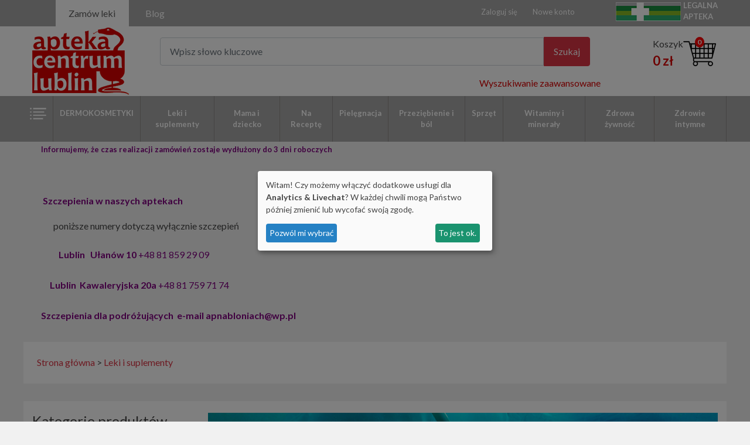

--- FILE ---
content_type: text/html; charset=UTF-8
request_url: https://aptekacentrum.lublin.pl/mama_i_dziecko/sosy,_pasty,_buliony/plyny_do_higieny_intymnej/termometry,_inhalatory/dermedic/pielegnacja_skory_dzieci_i_niemowlat/ryze,_kasze,_ziarna,_makarony,_maki/dla_mezczyzn/leki_i_suplementy,k409.html
body_size: 337940
content:
<!DOCTYPE html>
<html lang="pl-PL">

<head>

<script type="application/ld+json">
    {
        "@context": "https://schema.org",
        "@type": "Pharmacy",
        "name": "Apteka Rodzinna",
        "image": "https://aptekacentrum.lublin.pl/asset/img/logo.png",
        "@id": "",
        "url": "https://aptekacentrum.lublin.pl/",
        "telephone": "+48 798721257",
        "priceRange": "0.29-899.97",
        "address": {
            "@type": "PostalAddress",
            "streetAddress": "Onyksowa 7, lok U1",
            "addressLocality": "Lublin",
            "postalCode": "20-582",
            "addressCountry": "PL"
        },
        "openingHoursSpecification": {
            "@type": "OpeningHoursSpecification",
            "dayOfWeek": ["Monday", "Tuesday", "Wednesday", "Thursday", "Friday", "Saturday", "Sunday"],
            "opens": "00:00",
            "closes": "23:59"
        },
        "potentialAction": {
            "@type": "SearchAction",
            "target": "https://aptekacentrum.lublin.pl/szukaj,k.html?main=search&szukaj=search&searchfor={search_term_string}",
            "query-input": "required name=search_term_string"
        }
    }
</script><title>Leki i suplementy | Apteka Centrum</title>
<!-- Global site tag (gtag.js) - Google Analytics -->
    <script async src="https://www.googletagmanager.com/gtag/js?id=UA-28597575-32"></script>
    <script>
            window.dataLayer = window.dataLayer || [];
            function gtag(){dataLayer.push(arguments);}
            gtag('js', new Date());
            gtag('config', 'UA-28597575-32');
			gtag('config', 'UA-28597575-49');
			gtag('config', 'G-BM7ZVQMG4G');
			gtag('config', 'G-SNVQEH6KMW');
    </script>
	
			<!-- Google Tag Manager -->
<script>(function(w,d,s,l,i){w[l]=w[l]||[];w[l].push({'gtm.start':
new Date().getTime(),event:'gtm.js'});var f=d.getElementsByTagName(s)[0],
j=d.createElement(s),dl=l!='dataLayer'?'&l='+l:'';j.async=true;j.src=
'https://www.googletagmanager.com/gtm.js?id='+i+dl;f.parentNode.insertBefore(j,f);
})(window,document,'script','dataLayer','GTM-M4PH3SN');</script>
<!-- End Google Tag Manager -->

<script>(function(w,d,s,i,dl){w._ceneo = w._ceneo || function () {
w._ceneo.e = w._ceneo.e || []; w._ceneo.e.push(arguments); };
w._ceneo.e = w._ceneo.e || [];dl=dl===undefined?"dataLayer":dl;
const f = d.getElementsByTagName(s)[0], j = d.createElement(s); 
j.defer = true;
j.src = "https://ssl.ceneo.pl/ct/v5/script.js?accountGuid=" + i + "&t=" + 
Date.now() + (dl ? "&dl=" + dl : ''); f.parentNode.insertBefore(j, f);
})(window, document, "script", "9e5ce35d-07c0-43c5-bef3-d2cceff69e80");</script>





<!-- Yandex.Metrika counter -->
<!--<script type="text/javascript" >
   (function(m,e,t,r,i,k,a){m[i]=m[i]||function(){(m[i].a=m[i].a||[]).push(arguments)};
   m[i].l=1*new Date();
   for (var j = 0; j < document.scripts.length; j++) {if (document.scripts[j].src === r) { return; }}
   k=e.createElement(t),a=e.getElementsByTagName(t)[0],k.async=1,k.src=r,a.parentNode.insertBefore(k,a)})
   (window, document, "script", "https://mc.yandex.ru/metrika/tag.js", "ym");

   ym(98361369, "init", {
        clickmap:true,
        trackLinks:true,
        accurateTrackBounce:true,
        webvisor:true,
        ecommerce:"dataLayer"
   });
</script>

<!-- /Yandex.Metrika counter -->




<script  type="text/javascript" src="https://trafficscanner.pl/ws2/script/3514/koniec.js"></script>
	    <meta charset="utf-8">
    <!--<meta http-equiv="Expires" content="0" />
    <meta http-equiv="Cache-Control" content="no-store, no-cache, must-revalidate" />
    <meta http-equiv="Cache-Control" content="post-check=0, pre-check=0" />
    <meta http-equiv="Pragma" content="no-cache" />-->
	
    <meta name="viewport" content="width=device-width, initial-scale=1, shrink-to-fit=no">  
	<meta name="description" content="Zobacz produkty apteki w dziale: Leki i suplementy. Zamawiaj leki, suplementy i kosmetyki w dobrych cenach, z opcją darmowej przesyłki. Zajrzyj do nas!">  
	
	<!-- make sure the config gets loaded before Klaro -->
<script defer type="text/javascript" src="https://aptekacentrum.lublin.pl/asset/js/klaro-config.js"></script>
<script defer type="text/javascript" src="https://aptekacentrum.lublin.pl/asset/js/klaro.js"></script>
<link rel="stylesheet" href="https://aptekacentrum.lublin.pl/asset/css/klaro.css" >
	
	
    <link href="https://fonts.googleapis.com/css?family=Lato:100,300,400,700&amp;subset=latin-ext" rel="stylesheet"> 
    <link href="https://stackpath.bootstrapcdn.com/font-awesome/4.7.0/css/font-awesome.min.css" rel="stylesheet" integrity="sha384-wvfXpqpZZVQGK6TAh5PVlGOfQNHSoD2xbE+QkPxCAFlNEevoEH3Sl0sibVcOQVnN" crossorigin="anonymous">
	<!-- <script src="https://code.jquery.com/ui/1.12.1/jquery-ui.min.js" integrity="sha256-VazP97ZCwtekAsvgPBSUwPFKdrwD3unUfSGVYrahUqU=" crossorigin="anonymous"></script>  -->
    <link rel="stylesheet" href="https://aptekacentrum.lublin.pl/asset/css/jquery-ui.css"> 
    <!-- Bootstrap CSS -->
    <link rel="stylesheet" href="https://aptekacentrum.lublin.pl/asset/css/bootstrap.min.css" > 
    <link rel="stylesheet" href="https://aptekacentrum.lublin.pl/asset/css/jquery.bxslider.css" >
    <link rel="stylesheet" href="https://aptekacentrum.lublin.pl/asset/css/magnific-popup.css" />
    <link rel="stylesheet" href="https://aptekacentrum.lublin.pl/asset/css/style.css" >
	<link rel="stylesheet" href="https://aptekacentrum.lublin.pl/asset/css/slick.css" >
	<link rel="stylesheet" href="https://aptekacentrum.lublin.pl/asset/css/slick-theme.css" >
    <link rel="shortcut icon" href="/favicon.png" type="image/x-icon">
    <link rel="icon" href="/favicon.png" type="image/x-icon">
    
	<link rel="canonical" href="https://aptekacentrum.lublin.pl/leki_i_suplementy,k409.html" />	
    <script src="https://aptekacentrum.lublin.pl/asset/js/modernizr.custom.js"></script>
    
    <script src="https://aptekacentrum.lublin.pl/asset/js/jquery-3.3.1.min.js"></script>
    <script src="https://aptekacentrum.lublin.pl/asset/js/jquery.magnific-popup.min.js"></script>
    <script src="https://aptekacentrum.lublin.pl/asset/js/popper.min.js"></script>
    <script src="https://aptekacentrum.lublin.pl/asset/js/bootstrap.min.js"></script> 
    <script src="https://aptekacentrum.lublin.pl/asset/js/jquery.bxslider.js"></script>
    <script src="https://aptekacentrum.lublin.pl/asset/js/jquery-ui.js"></script>
 
    <script src="https://aptekacentrum.lublin.pl/asset/js/jquery.dlmenu.js"></script>
  <script src="https://aptekacentrum.lublin.pl/asset/js/scripts.js"></script>
    <script src="https://aptekacentrum.lublin.pl/asset/js/slick.min.js"></script>
	<script type="text/javascript">
	
		
        
        $(function(){
            
            var $body = $('body.body-img2');
        
            $body.click(function(event){
        
            if(event.target === this) {
                
                location.href= '/szukaj,k.html?main=search&szukaj=search&searchfor=enfamil+bp';
            
            }
        
            });
            
        });
		
		$(function(){
            
            var $body = $('body.body-img');
        
            $body.click(function(event){
        
            if(event.target === this) {
                location.href= '/szukaj,k.html?main=search&szukaj=search&searchfor=bebilon';
                /*location.href= '/szukaj,k.html?main=search&szukaj=search&searchfor=bebilon';*/
            
            }
        
            });
            
        });
		

		</script>
		

		
		
		<meta property="og:locale" content="pl_PL" /><meta property="og:type" content="website" /><meta property="og:title" content="Leki i suplementy | Apteka Centrum" /><meta property="og:description" content="Zobacz produkty apteki w dziale: Leki i suplementy. Zamawiaj leki, suplementy i kosmetyki w dobrych cenach, z opcją darmowej przesyłki. Zajrzyj do nas!" /><meta property="og:url" content="https://aptekacentrum.lublin.pl/mama_i_dziecko/sosy,_pasty,_buliony/plyny_do_higieny_intymnej/termometry,_inhalatory/dermedic/pielegnacja_skory_dzieci_i_niemowlat/ryze,_kasze,_ziarna,_makarony,_maki/dla_mezczyzn/leki_i_suplementy,k409.html" /><meta property="og:site_name" content="Apteka internetowa - leki, kosmetyki, odżywki - apteka online" /><meta property="og:image" content="https://aptekacentrum.lublin.pl/asset/img/logo.png" /><meta property="og:image:secure_url" content="https://aptekacentrum.lublin.pl/asset/img/logo.png" /><meta property="og:image:width" content="168" /><meta property="og:image:height" content="119" />		<link rel="stylesheet" href="//code.jquery.com/ui/1.12.1/themes/base/jquery-ui.css">


</head>

<!--<body class="body-img" oncontextmenu="return false" onselect="return false" oncopy="return false" onbeforeprint="document.body.style.visibility = 'hidden'; alert('Wydruk jest niedostępny!')" onafterprint="document.body.style.visibility = 'visible'" onselectstart="return false"> -->

	<body class="body-img"  > 
	<noscript><div><img src="https://mc.yandex.ru/watch/98361369" style="position:absolute; left:-9999px;" alt="" /></div></noscript>
   <!-- Google Tag Manager (noscript) -->
<noscript><iframe src="https://www.googletagmanager.com/ns.html?id=GTM-M4PH3SN"
height="0" width="0" style="display:none;visibility:hidden"></iframe></noscript>
<!-- End Google Tag Manager (noscript) -->
        <div class="container">
     <div class="row mobile-header-top" style="padding:10px;">
         <div class="col-md-12 col-sm-12 col-12 ">
             <a href="/"><img alt="logo apteki internetowej" style="width:90px;margin-right:30px;" src="/asset/img/logo.png" /></a>
                      
                           
         </div>   

                            
                        </div>
        </div>
    <div class="container-fluid mobile-top">

  
     <div class="row"><header>
         
<div class="nav-bar">
    <a href=""><i class="fa fa-bars"></i><span>Menu</span></a>
</div>
 <div class="mobile-cart" style="">
<a href="/?main=cart"><div id="cart_ico">
                            <img alt="zobacz koszyk w aptece" src="https://aptekacentrum.lublin.pl/asset/img/cart.png" />
                            <div id="cart_ico_quantity">0</div>       
                            </div></a>

</div>
		<!-- navigation -->
		<nav>
			<ul>
                            <li><a href="/"><i class="fa fa-home"></i>Strona główna</a></li>
                            				<li><a class="colors-a" href="/?main=login"><i class="fa fa-address-book"></i>Zaloguj się</a></li>
				<li><a class="colors-a" href="/?main=register"><i class="fa fa-address-card"></i>Nowe konto</a></li>
                                                                <li><a href="https://aptekacentrum.lublin.pl/?main=search_advance"><i class="fa fa-search"></i>Wyszukiwanie zaawansowane</a></li>
                                <li style="border-color:#da0000"></li>
                                
                                                                <li class="sub-menu">
                                    
                                    
                                    <a href="#" >DERMOKOSMETYKI <i class="fa fa-angle-down"></i>                                  
                                    </a>    
                                                                        <ul class="children">
                                                                                  							<li>
                                                             <a id="menu-240"  class="  f-normal new_menu_second" href="aderma,k240.html">
                                                                <span>-</span> A-derma</a></li>
                                                       							<li>
                                                             <a id="menu-462"  class="  f-normal new_menu_second" href="agenity_dr_irena_eris,k462.html">
                                                                <span>-</span> Agenity Dr Irena Eris</a></li>
                                                       							<li>
                                                             <a id="menu-416"  class="  f-normal new_menu_second" href="aloesove,k416.html">
                                                                <span>-</span> Aloesove</a></li>
                                                       							<li>
                                                             <a id="menu-147"  class="  f-normal new_menu_second" href="avene,k147.html">
                                                                <span>-</span> Avene</a></li>
                                                       							<li>
                                                             <a id="menu-136"  class="  f-normal new_menu_second" href="bioderma,k136.html">
                                                                <span>-</span> Bioderma</a></li>
                                                       							<li>
                                                             <a id="menu-264"  class="  f-normal new_menu_second" href="bioliq,k264.html">
                                                                <span>-</span> Bioliq</a></li>
                                                       							<li>
                                                             <a id="menu-445"  class="  f-normal new_menu_second" href="cerave,k445.html">
                                                                <span>-</span> Cerave</a></li>
                                                       							<li>
                                                             <a id="menu-439"  class="  f-normal new_menu_second" href="clinic_way_dr_irena_eris,k439.html">
                                                                <span>-</span> Clinic Way dr Irena Eris</a></li>
                                                       							<li>
                                                             <a id="menu-144"  class="  f-normal new_menu_second" href="dermedic,k144.html">
                                                                <span>-</span> Dermedic</a></li>
                                                       							<li>
                                                             <a id="menu-340"  class="  f-normal new_menu_second" href="ducray,k340.html">
                                                                <span>-</span> Ducray</a></li>
                                                       							<li>
                                                             <a id="menu-262"  class="  f-normal new_menu_second" href="emolium,k262.html">
                                                                <span>-</span> Emolium</a></li>
                                                       							<li>
                                                             <a id="menu-438"  class="  f-normal new_menu_second" href="emotopic,k438.html">
                                                                <span>-</span> Emotopic</a></li>
                                                       							<li>
                                                             <a id="menu-414"  class="  f-normal new_menu_second" href="equilibra,k414.html">
                                                                <span>-</span> Equilibra</a></li>
                                                       							<li>
                                                             <a id="menu-146"  class="  f-normal new_menu_second" href="iwostin,k146.html">
                                                                <span>-</span> Iwostin</a></li>
                                                       							<li>
                                                             <a id="menu-190"  class="  f-normal new_menu_second" href="klorane,k190.html">
                                                                <span>-</span> Klorane</a></li>
                                                       							<li>
                                                             <a id="menu-140"  class="  f-normal new_menu_second" href="la_roche_posay,k140.html">
                                                                <span>-</span> La Roche Posay</a></li>
                                                       							<li>
                                                             <a id="menu-410"  class="  f-normal new_menu_second" href="lierac,k410.html">
                                                                <span>-</span> Lierac</a></li>
                                                       							<li>
                                                             <a id="menu-289"  class="  f-normal new_menu_second" href="lirene,k289.html">
                                                                <span>-</span> Lirene</a></li>
                                                       							<li>
                                                             <a id="menu-236"  class="  f-normal new_menu_second" href="mustela,k236.html">
                                                                <span>-</span> Mustela</a></li>
                                                       							<li>
                                                             <a id="menu-250"  class="  f-normal new_menu_second" href="oilatum,k250.html">
                                                                <span>-</span> Oilatum</a></li>
                                                       							<li>
                                                             <a id="menu-245"  class="  f-normal new_menu_second" href="perspirex,k245.html">
                                                                <span>-</span> Perspirex</a></li>
                                                       							<li>
                                                             <a id="menu-440"  class="  f-normal new_menu_second" href="pharmaceris,k440.html">
                                                                <span>-</span> Pharmaceris</a></li>
                                                       							<li>
                                                             <a id="menu-251"  class="  f-normal new_menu_second" href="physiogel,k251.html">
                                                                <span>-</span> Physiogel</a></li>
                                                       							<li>
                                                             <a id="menu-145"  class="  f-normal new_menu_second" href="svr,k145.html">
                                                                <span>-</span> Svr</a></li>
                                                       							<li>
                                                             <a id="menu-336"  class="  f-normal new_menu_second" href="sylveco,k336.html">
                                                                <span>-</span> Sylveco</a></li>
                                                       							<li>
                                                             <a id="menu-233"  class="  f-normal new_menu_second" href="uriage,k233.html">
                                                                <span>-</span> Uriage</a></li>
                                                       							<li>
                                                             <a id="menu-407"  class="  f-normal new_menu_second" href="vianek,k407.html">
                                                                <span>-</span> Vianek</a></li>
                                                       							<li>
                                                             <a id="menu-135"  class="  f-normal new_menu_second" href="vichy,k135.html">
                                                                <span>-</span> Vichy</a></li>
                                                       							<li>
                                                             <a id="menu-153"  class="  f-normal new_menu_second" href="ziaja,k153.html">
                                                                <span>-</span> Ziaja</a></li>
                                                                                                               <li><a id="menu-111" STYLE="" class="menu-mobile-o  f-normal new_menu_second" href="dermokosmetyki,k111.html"><span>-</span>Wszystkie produkty z kategorii</a></li>
					</ul>
                                
                                                                    </li>
                                                                <li class="sub-menu">
                                    
                                    
                                    <a href="#" >Leki i suplementy <i class="fa fa-angle-down"></i>                                  
                                    </a>    
                                                                        <ul class="children">
                                                                                  							<li>
                                                             <a id="menu-102"  class="  f-normal new_menu_second" href="alergia,k102.html">
                                                                <span>-</span> Alergia</a></li>
                                                       							<li>
                                                             <a id="menu-185"  class="  f-normal new_menu_second" href="choroba_lokomocyjna,k185.html">
                                                                <span>-</span> Choroba lokomocyjna</a></li>
                                                       							<li>
                                                             <a id="menu-246"  class="  f-normal new_menu_second" href="hemoroidy,k246.html">
                                                                <span>-</span> Hemoroidy</a></li>
                                                       							<li>
                                                             <a id="menu-106"  class="  f-normal new_menu_second" href="homeopatia,k106.html">
                                                                <span>-</span> Homeopatia</a></li>
                                                       							<li>
                                                             <a id="menu-112"  class="  f-normal new_menu_second" href="menopauza,k112.html">
                                                                <span>-</span> Menopauza</a></li>
                                                       							<li>
                                                             <a id="menu-237"  class="  f-normal new_menu_second" href="na_biegunke,k237.html">
                                                                <span>-</span> Na biegunkę</a></li>
                                                       							<li>
                                                             <a id="menu-442"  class="  f-normal new_menu_second" href="na_chrapanie,k442.html">
                                                                <span>-</span> Na chrapanie</a></li>
                                                       							<li>
                                                             <a id="menu-228"  class="  f-normal new_menu_second" href="na_niestrawnosc,k228.html">
                                                                <span>-</span> Na niestrawność</a></li>
                                                       							<li>
                                                             <a id="menu-454"  class="  f-normal new_menu_second" href="na_odchudzanie,k454.html">
                                                                <span>-</span> Na odchudzanie</a></li>
                                                       							<li>
                                                             <a id="menu-235"  class="  f-normal new_menu_second" href="na_opryszczke,k235.html">
                                                                <span>-</span> Na opryszczkę</a></li>
                                                       							<li>
                                                             <a id="menu-267"  class="  f-normal new_menu_second" href="na_pasozyty,k267.html">
                                                                <span>-</span> Na pasożyty</a></li>
                                                       							<li>
                                                             <a id="menu-113"  class="  f-normal new_menu_second" href="na_wzrok_i_sluch,k113.html">
                                                                <span>-</span> Na wzrok i słuch</a></li>
                                                       							<li>
                                                             <a id="menu-232"  class="  f-normal new_menu_second" href="na_zaparcia,k232.html">
                                                                <span>-</span> Na zaparcia</a></li>
                                                       							<li>
                                                             <a id="menu-138"  class="  f-normal new_menu_second" href="na_zylaki_i_hemoroidy,k138.html">
                                                                <span>-</span> Na żylaki i hemoroidy</a></li>
                                                       							<li>
                                                             <a id="menu-229"  class="  f-normal new_menu_second" href="nadkwasota,k229.html">
                                                                <span>-</span> Nadkwasota</a></li>
                                                       							<li>
                                                             <a id="menu-166"  class="  f-normal new_menu_second" href="pamiec_i_koncentracja,k166.html">
                                                                <span>-</span> Pamięć i koncentracja</a></li>
                                                       							<li>
                                                             <a id="menu-103"  class="  f-normal new_menu_second" href="preparaty_dermatologiczne,k103.html">
                                                                <span>-</span> Preparaty dermatologiczne</a></li>
                                                       							<li>
                                                             <a id="menu-281"  class="  f-normal new_menu_second" href="probiotyki,k281.html">
                                                                <span>-</span> Probiotyki </a></li>
                                                       							<li>
                                                             <a id="menu-231"  class="  f-normal new_menu_second" href="przeciwgrzybicze_i_przeciwlupiezowe,k231.html">
                                                                <span>-</span> Przeciwgrzybicze i przeciwłupieżowe</a></li>
                                                       							<li>
                                                             <a id="menu-143"  class="  f-normal new_menu_second" href="rzuc_palenie,k143.html">
                                                                <span>-</span> Rzuć palenie</a></li>
                                                       							<li>
                                                             <a id="menu-126"  class="  f-normal new_menu_second" href="serce_i_uklad_krazenia,k126.html">
                                                                <span>-</span> Serce i układ krążenia</a></li>
                                                       							<li>
                                                             <a id="menu-133"  class="  f-normal new_menu_second" href="stawy,_kosci_i_miesnie,k133.html">
                                                                <span>-</span> Stawy, kości i mięśnie</a></li>
                                                       							<li>
                                                             <a id="menu-127"  class="  f-normal new_menu_second" href="uklad_moczowy,_prostata,k127.html">
                                                                <span>-</span> Układ moczowy, prostata</a></li>
                                                       							<li>
                                                             <a id="menu-123"  class="  f-normal new_menu_second" href="uklad_nerwowy,uspokajajace_i_nasenne,k123.html">
                                                                <span>-</span> Układ nerwowy,uspokajające i nasenne</a></li>
                                                       							<li>
                                                             <a id="menu-165"  class="  f-normal new_menu_second" href="uklad_pokarmowy,k165.html">
                                                                <span>-</span> Układ pokarmowy</a></li>
                                                       							<li>
                                                             <a id="menu-163"  class="  f-normal new_menu_second" href="zdrowa_watroba,k163.html">
                                                                <span>-</span> Zdrowa Wątroba</a></li>
                                                       							<li>
                                                             <a id="menu-120"  class="  f-normal new_menu_second" href="zielarnia,k120.html">
                                                                <span>-</span> Zielarnia</a></li>
                                                       							<li>
                                                             <a id="menu-441"  class="  f-normal new_menu_second" href="zywienie_medyczne,k441.html">
                                                                <span>-</span> Żywienie Medyczne </a></li>
                                                                                                               <li><a id="menu-409" STYLE="" class="menu-mobile-o  f-normal new_menu_second" href="leki_i_suplementy,k409.html"><span>-</span>Wszystkie produkty z kategorii</a></li>
					</ul>
                                
                                                                    </li>
                                                                <li class="sub-menu">
                                    
                                    
                                    <a href="#" >Mama i dziecko <i class="fa fa-angle-down"></i>                                  
                                    </a>    
                                                                        <ul class="children">
                                                                                  							<li>
                                                             <a id="menu-421"  class="  f-normal new_menu_second" href="akcesoria,k421.html">
                                                                <span>-</span> Akcesoria</a></li>
                                                       							<li>
                                                             <a id="menu-448"  class="  f-normal new_menu_second" href="avent,k448.html">
                                                                <span>-</span> Avent</a></li>
                                                       							<li>
                                                             <a id="menu-450"  class="  f-normal new_menu_second" href="b.box,k450.html">
                                                                <span>-</span> B.BOX</a></li>
                                                       							<li>
                                                             <a id="menu-451"  class="  f-normal new_menu_second" href="bibs,k451.html">
                                                                <span>-</span> Bibs</a></li>
                                                       							<li>
                                                             <a id="menu-446"  class="  f-normal new_menu_second" href="canpol,k446.html">
                                                                <span>-</span> Canpol</a></li>
                                                       							<li>
                                                             <a id="menu-458"  class="  f-normal new_menu_second" href="drbrowns,k458.html">
                                                                <span>-</span> DrBrowns</a></li>
                                                       							<li>
                                                             <a id="menu-276"  class="  f-normal new_menu_second" href="dzieci_i_niemowleta,k276.html">
                                                                <span>-</span> Dzieci i niemowlęta</a></li>
                                                       							<li>
                                                             <a id="menu-459"  class="  f-normal new_menu_second" href="gerber,k459.html">
                                                                <span>-</span> Gerber</a></li>
                                                       							<li>
                                                             <a id="menu-294"  class="  f-normal new_menu_second" href="karmienie_dzieci_i_niemowlat,k294.html">
                                                                <span>-</span> Karmienie dzieci i niemowląt</a></li>
                                                       							<li>
                                                             <a id="menu-297"  class="  f-normal new_menu_second" href="kaszki_mleko_i_dania_dla_dzieci,k297.html">
                                                                <span>-</span> Kaszki mleko i dania dla dzieci</a></li>
                                                       							<li>
                                                             <a id="menu-456"  class="  f-normal new_menu_second" href="lansinoh,k456.html">
                                                                <span>-</span> Lansinoh</a></li>
                                                       							<li>
                                                             <a id="menu-449"  class="  f-normal new_menu_second" href="lovi,k449.html">
                                                                <span>-</span> Lovi</a></li>
                                                       							<li>
                                                             <a id="menu-420"  class="  f-normal new_menu_second" href="materialy_higieniczne,k420.html">
                                                                <span>-</span> Materiały higieniczne</a></li>
                                                       							<li>
                                                             <a id="menu-393"  class="  f-normal new_menu_second" href="mleka_dla_dzieci_z_alergia,k393.html">
                                                                <span>-</span> Mleka dla dzieci z alergią</a></li>
                                                       							<li>
                                                             <a id="menu-391"  class="  f-normal new_menu_second" href="mleka_dla_przedszkolaka,k391.html">
                                                                <span>-</span> Mleka dla przedszkolaka</a></li>
                                                       							<li>
                                                             <a id="menu-392"  class="  f-normal new_menu_second" href="mleka_dla_wczesniakow,k392.html">
                                                                <span>-</span> Mleka dla wcześniaków</a></li>
                                                       							<li>
                                                             <a id="menu-397"  class="  f-normal new_menu_second" href="mleka_kozie,k397.html">
                                                                <span>-</span> Mleka kozie</a></li>
                                                       							<li>
                                                             <a id="menu-394"  class="  f-normal new_menu_second" href="mleka_na_kolki,k394.html">
                                                                <span>-</span> Mleka na kolki</a></li>
                                                       							<li>
                                                             <a id="menu-387"  class="  f-normal new_menu_second" href="mleka_od_urodzenia_do_6_miesiaca_zycia,k387.html">
                                                                <span>-</span> Mleka od urodzenia do 6 miesiąca życia</a></li>
                                                       							<li>
                                                             <a id="menu-389"  class="  f-normal new_menu_second" href="mleka_powyzej_12_miesiaca_zycia,k389.html">
                                                                <span>-</span> Mleka powyżej 12 miesiąca życia</a></li>
                                                       							<li>
                                                             <a id="menu-390"  class="  f-normal new_menu_second" href="mleka_powyzej_2_roku_zycia,k390.html">
                                                                <span>-</span> Mleka powyżej 2 roku życia</a></li>
                                                       							<li>
                                                             <a id="menu-388"  class="  f-normal new_menu_second" href="mleka_powyzej_6_miesiaca_zycia,k388.html">
                                                                <span>-</span> Mleka powyżej 6 miesiąca życia</a></li>
                                                       							<li>
                                                             <a id="menu-395"  class="  f-normal new_menu_second" href="mleka_przeciw_ulewaniu,k395.html">
                                                                <span>-</span> Mleka przeciw ulewaniu</a></li>
                                                       							<li>
                                                             <a id="menu-418"  class="  f-normal new_menu_second" href="pielegnacja_ciala_w_ciazy,k418.html">
                                                                <span>-</span> Pielęgnacja ciała w ciąży</a></li>
                                                       							<li>
                                                             <a id="menu-225"  class="  f-normal new_menu_second" href="pielegnacja_skory_dzieci_i_niemowlat,k225.html">
                                                                <span>-</span> Pielęgnacja skóry dzieci i niemowląt</a></li>
                                                       							<li>
                                                             <a id="menu-423"  class="  f-normal new_menu_second" href="probiotyki_dla_dzieci_i_niemowlat,k423.html">
                                                                <span>-</span> Probiotyki dla dzieci i niemowląt</a></li>
                                                       							<li>
                                                             <a id="menu-424"  class="  f-normal new_menu_second" href="produkty_na_kolke,k424.html">
                                                                <span>-</span> Produkty na kolkę</a></li>
                                                       							<li>
                                                             <a id="menu-422"  class="  f-normal new_menu_second" href="termometry,_inhalatory,_pulsoksymetry,k422.html">
                                                                <span>-</span> Termometry, inhalatory, pulsoksymetry</a></li>
                                                       							<li>
                                                             <a id="menu-425"  class="  f-normal new_menu_second" href="witaminy_dla_dzieci_i_niemowlat,k425.html">
                                                                <span>-</span> Witaminy dla dzieci i niemowląt</a></li>
                                                       							<li>
                                                             <a id="menu-419"  class="  f-normal new_menu_second" href="witaminy_dla_kobiet_w_ciazy_i_karmiacych,k419.html">
                                                                <span>-</span> Witaminy dla kobiet w ciąży i karmiących</a></li>
                                                       							<li>
                                                             <a id="menu-247"  class="  f-normal new_menu_second" href="zabkowanie,k247.html">
                                                                <span>-</span> Ząbkowanie</a></li>
                                                       							<li>
                                                             <a id="menu-400"  class="  f-normal new_menu_second" href="zywienie_dzieci_desery,k400.html">
                                                                <span>-</span> Żywienie dzieci - desery</a></li>
                                                       							<li>
                                                             <a id="menu-399"  class="  f-normal new_menu_second" href="zywienie_dzieci_obiadki,k399.html">
                                                                <span>-</span> Żywienie dzieci - obiadki</a></li>
                                                                                                               <li><a id="menu-105" STYLE="" class="menu-mobile-o  f-normal new_menu_second" href="mama_i_dziecko,k105.html"><span>-</span>Wszystkie produkty z kategorii</a></li>
					</ul>
                                
                                                                    </li>
                                                                <li class="sub-menu">
                                    
                                    
                                    <a href="#" >Na Receptę <i class="fa fa-angle-down"></i>                                  
                                    </a>    
                                                                    </li>
                                                                <li class="sub-menu">
                                    
                                    
                                    <a href="#" >Pielęgnacja <i class="fa fa-angle-down"></i>                                  
                                    </a>    
                                                                        <ul class="children">
                                                                                  							<li>
                                                             <a id="menu-244"  class="  f-normal new_menu_second" href="antyperspiranty,k244.html">
                                                                <span>-</span> Antyperspiranty</a></li>
                                                       							<li>
                                                             <a id="menu-154"  class="  f-normal new_menu_second" href="aromaterapia,k154.html">
                                                                <span>-</span> Aromaterapia</a></li>
                                                       							<li>
                                                             <a id="menu-200"  class="  f-normal new_menu_second" href="balsamy_i_mleczka_do_ciala,k200.html">
                                                                <span>-</span> Balsamy i mleczka do ciała</a></li>
                                                       							<li>
                                                             <a id="menu-213"  class="  f-normal new_menu_second" href="cera_naczynkowa,k213.html">
                                                                <span>-</span> Cera Naczynkowa</a></li>
                                                       							<li>
                                                             <a id="menu-210"  class="  f-normal new_menu_second" href="cera_alergiczna,k210.html">
                                                                <span>-</span> Cera alergiczna</a></li>
                                                       							<li>
                                                             <a id="menu-211"  class="  f-normal new_menu_second" href="cera_dojrzala,k211.html">
                                                                <span>-</span> Cera dojrzała</a></li>
                                                       							<li>
                                                             <a id="menu-212"  class="  f-normal new_menu_second" href="cera_normalna_i_mieszana,k212.html">
                                                                <span>-</span> Cera normalna i mieszana</a></li>
                                                       							<li>
                                                             <a id="menu-214"  class="  f-normal new_menu_second" href="cera_sucha,k214.html">
                                                                <span>-</span> Cera sucha</a></li>
                                                       							<li>
                                                             <a id="menu-216"  class="  f-normal new_menu_second" href="cera_tradzikowa_i_tlusta,k216.html">
                                                                <span>-</span> Cera trądzikowa i tłusta</a></li>
                                                       							<li>
                                                             <a id="menu-460"  class="  f-normal new_menu_second" href="curaprox,k460.html">
                                                                <span>-</span> Curaprox</a></li>
                                                       							<li>
                                                             <a id="menu-206"  class="  f-normal new_menu_second" href="demakijaz,k206.html">
                                                                <span>-</span> Demakijaż</a></li>
                                                       							<li>
                                                             <a id="menu-323"  class="  f-normal new_menu_second" href="do_kapieli,k323.html">
                                                                <span>-</span> Do kąpieli</a></li>
                                                       							<li>
                                                             <a id="menu-426"  class="  f-normal new_menu_second" href="farby_i_szampony_koloryzujace,k426.html">
                                                                <span>-</span> Farby i szampony koloryzujące</a></li>
                                                       							<li>
                                                             <a id="menu-109"  class="  f-normal new_menu_second" href="jama_ustna,_zeby,k109.html">
                                                                <span>-</span> Jama ustna, zęby</a></li>
                                                       							<li>
                                                             <a id="menu-243"  class="  f-normal new_menu_second" href="kosmetyki_do_rak,_stop_i_paznokci,k243.html">
                                                                <span>-</span> Kosmetyki do rąk, stóp i paznokci</a></li>
                                                       							<li>
                                                             <a id="menu-332"  class="  f-normal new_menu_second" href="makijaz,k332.html">
                                                                <span>-</span> Makijaż</a></li>
                                                       							<li>
                                                             <a id="menu-345"  class="  f-normal new_menu_second" href="masaz,k345.html">
                                                                <span>-</span> Masaż</a></li>
                                                       							<li>
                                                             <a id="menu-343"  class="  f-normal new_menu_second" href="maseczki_rozne,k343.html">
                                                                <span>-</span> Maseczki różne</a></li>
                                                       							<li>
                                                             <a id="menu-249"  class="  f-normal new_menu_second" href="na_blizny,k249.html">
                                                                <span>-</span> Na blizny</a></li>
                                                       							<li>
                                                             <a id="menu-110"  class="  f-normal new_menu_second" href="na_komary_i_kleszcze,k110.html">
                                                                <span>-</span> Na komary i kleszcze</a></li>
                                                       							<li>
                                                             <a id="menu-226"  class="  f-normal new_menu_second" href="na_przebarwienia,k226.html">
                                                                <span>-</span> Na przebarwienia</a></li>
                                                       							<li>
                                                             <a id="menu-104"  class="  f-normal new_menu_second" href="odchudzanie,k104.html">
                                                                <span>-</span> Odchudzanie</a></li>
                                                       							<li>
                                                             <a id="menu-304"  class="  f-normal new_menu_second" href="pod_oczy_i_na_usta,k304.html">
                                                                <span>-</span> Pod oczy i na usta</a></li>
                                                       							<li>
                                                             <a id="menu-285"  class="  f-normal new_menu_second" href="plyny_do_soczewek,k285.html">
                                                                <span>-</span> Płyny do soczewek</a></li>
                                                       							<li>
                                                             <a id="menu-208"  class="  f-normal new_menu_second" href="szampony_do_wlosow_i_odzywki,k208.html">
                                                                <span>-</span> Szampony do włosów i odżywki</a></li>
                                                       							<li>
                                                             <a id="menu-222"  class="  f-normal new_menu_second" href="zdrowe_opalanie,k222.html">
                                                                <span>-</span> Zdrowe opalanie</a></li>
                                                                                                               <li><a id="menu-300" STYLE="" class="menu-mobile-o  f-normal new_menu_second" href="pielegnacja,k300.html"><span>-</span>Wszystkie produkty z kategorii</a></li>
					</ul>
                                
                                                                    </li>
                                                                <li class="sub-menu">
                                    
                                    
                                    <a href="#" >Przeziębienie i ból <i class="fa fa-angle-down"></i>                                  
                                    </a>    
                                                                        <ul class="children">
                                                                                  							<li>
                                                             <a id="menu-149"  class="  f-normal new_menu_second" href="bol_gardla,k149.html">
                                                                <span>-</span> Ból gardła</a></li>
                                                       							<li>
                                                             <a id="menu-150"  class="  f-normal new_menu_second" href="kaszel,k150.html">
                                                                <span>-</span> Kaszel</a></li>
                                                       							<li>
                                                             <a id="menu-186"  class="  f-normal new_menu_second" href="katar_i_zatoki,k186.html">
                                                                <span>-</span> Katar i zatoki</a></li>
                                                       							<li>
                                                             <a id="menu-263"  class="  f-normal new_menu_second" href="migrena,k263.html">
                                                                <span>-</span> Migrena</a></li>
                                                       							<li>
                                                             <a id="menu-151"  class="  f-normal new_menu_second" href="na_goraczke,k151.html">
                                                                <span>-</span> Na gorączkę</a></li>
                                                       							<li>
                                                             <a id="menu-116"  class="  f-normal new_menu_second" href="odpornosc,k116.html">
                                                                <span>-</span> Odporność</a></li>
                                                       							<li>
                                                             <a id="menu-125"  class="  f-normal new_menu_second" href="przeciwbolowe,k125.html">
                                                                <span>-</span> Przeciwbólowe</a></li>
                                                                                                               <li><a id="menu-124" STYLE="" class="menu-mobile-o  f-normal new_menu_second" href="przeziebienie_i_bol,k124.html"><span>-</span>Wszystkie produkty z kategorii</a></li>
					</ul>
                                
                                                                    </li>
                                                                <li class="sub-menu">
                                    
                                    
                                    <a href="#" >Sprzęt <i class="fa fa-angle-down"></i>                                  
                                    </a>    
                                                                        <ul class="children">
                                                                                  							<li>
                                                             <a id="menu-321"  class="  f-normal new_menu_second" href="apteczki_i_materialy_opatrunkowe,k321.html">
                                                                <span>-</span> Apteczki i materiały opatrunkowe</a></li>
                                                       							<li>
                                                             <a id="menu-157"  class="  f-normal new_menu_second" href="cisnieniomierze,k157.html">
                                                                <span>-</span> Ciśnieniomierze</a></li>
                                                       							<li>
                                                             <a id="menu-159"  class="  f-normal new_menu_second" href="glukometry,k159.html">
                                                                <span>-</span> Glukometry</a></li>
                                                       							<li>
                                                             <a id="menu-238"  class="  f-normal new_menu_second" href="inhalatory,k238.html">
                                                                <span>-</span> Inhalatory</a></li>
                                                       							<li>
                                                             <a id="menu-230"  class="  f-normal new_menu_second" href="na_rany,k230.html">
                                                                <span>-</span> Na rany</a></li>
                                                       							<li>
                                                             <a id="menu-261"  class="  f-normal new_menu_second" href="okulary,k261.html">
                                                                <span>-</span> Okulary</a></li>
                                                       							<li>
                                                             <a id="menu-444"  class="  f-normal new_menu_second" href="szczoteczki_do_zebow,k444.html">
                                                                <span>-</span> Szczoteczki do zębów</a></li>
                                                       							<li>
                                                             <a id="menu-318"  class="  f-normal new_menu_second" href="termometry,_aspiratory,k318.html">
                                                                <span>-</span> Termometry, aspiratory</a></li>
                                                       							<li>
                                                             <a id="menu-148"  class="  f-normal new_menu_second" href="testy_ciazowe_i_diagnostyczne,k148.html">
                                                                <span>-</span> Testy ciążowe i diagnostyczne</a></li>
                                                                                                               <li><a id="menu-128" STYLE="" class="menu-mobile-o  f-normal new_menu_second" href="sprzet_medyczny_i_opatrunki,k128.html"><span>-</span>Wszystkie produkty z kategorii</a></li>
					</ul>
                                
                                                                    </li>
                                                                <li class="sub-menu">
                                    
                                    
                                    <a href="#" >Witaminy i minerały <i class="fa fa-angle-down"></i>                                  
                                    </a>    
                                                                        <ul class="children">
                                                                                  							<li>
                                                             <a id="menu-443"  class="  f-normal new_menu_second" href="aliness,k443.html">
                                                                <span>-</span> Aliness</a></li>
                                                       							<li>
                                                             <a id="menu-108"  class="  f-normal new_menu_second" href="dla_sportowcow,k108.html">
                                                                <span>-</span> Dla sportowców</a></li>
                                                       							<li>
                                                             <a id="menu-453"  class="  f-normal new_menu_second" href="naturell,k453.html">
                                                                <span>-</span> Naturell</a></li>
                                                       							<li>
                                                             <a id="menu-461"  class="  f-normal new_menu_second" href="olimp,k461.html">
                                                                <span>-</span> Olimp</a></li>
                                                       							<li>
                                                             <a id="menu-432"  class="  f-normal new_menu_second" href="solgar,k432.html">
                                                                <span>-</span> Solgar</a></li>
                                                       							<li>
                                                             <a id="menu-119"  class="  f-normal new_menu_second" href="wlosy,_paznokcie_i_skora,k119.html">
                                                                <span>-</span> Włosy, paznokcie i skóra</a></li>
                                                       							<li>
                                                             <a id="menu-191"  class="  f-normal new_menu_second" href="zywienie_medyczne_i_odzywki,k191.html">
                                                                <span>-</span> Żywienie Medyczne i Odżywki</a></li>
                                                                                                               <li><a id="menu-122" STYLE="" class="menu-mobile-o  f-normal new_menu_second" href="witaminy_i_mineraly,k122.html"><span>-</span>Wszystkie produkty z kategorii</a></li>
					</ul>
                                
                                                                    </li>
                                                                <li class="sub-menu">
                                    
                                    
                                    <a href="#" >Zdrowa żywność <i class="fa fa-angle-down"></i>                                  
                                    </a>    
                                                                        <ul class="children">
                                                                                  							<li>
                                                             <a id="menu-455"  class="  f-normal new_menu_second" href="batoniki,k455.html">
                                                                <span>-</span> Batoniki</a></li>
                                                       							<li>
                                                             <a id="menu-349"  class="  f-normal new_menu_second" href="budynie,_galaretki,_kisiele,k349.html">
                                                                <span>-</span> Budynie, Galaretki, Kisiele</a></li>
                                                       							<li>
                                                             <a id="menu-350"  class="  f-normal new_menu_second" href="cukry,_syropy,_ksylitol,k350.html">
                                                                <span>-</span> Cukry, Syropy, Ksylitol</a></li>
                                                       							<li>
                                                             <a id="menu-358"  class="  f-normal new_menu_second" href="czekolady,_kakao,_bakalie_w_czekoladzie,k358.html">
                                                                <span>-</span> Czekolady, Kakao, Bakalie w czekoladzie</a></li>
                                                       							<li>
                                                             <a id="menu-366"  class="  f-normal new_menu_second" href="dla_dzieci,k366.html">
                                                                <span>-</span> Dla dzieci</a></li>
                                                       							<li>
                                                             <a id="menu-356"  class="  f-normal new_menu_second" href="dzemy,_konfitury,_musy,k356.html">
                                                                <span>-</span> Dżemy, Konfitury, Musy</a></li>
                                                       							<li>
                                                             <a id="menu-362"  class="  f-normal new_menu_second" href="kawa,_herbata,k362.html">
                                                                <span>-</span> Kawa, Herbata</a></li>
                                                       							<li>
                                                             <a id="menu-385"  class="  f-normal new_menu_second" href="miody,k385.html">
                                                                <span>-</span> Miody</a></li>
                                                       							<li>
                                                             <a id="menu-359"  class="  f-normal new_menu_second" href="napoje_ryzowe,_owsiane,_sojowe,_orkiszowe,_migdalo,k359.html">
                                                                <span>-</span> Napoje ryżowe, owsiane, sojowe, orkiszowe, migdało</a></li>
                                                       							<li>
                                                             <a id="menu-355"  class="  f-normal new_menu_second" href="oleje,_oliwy,_octy,k355.html">
                                                                <span>-</span> Oleje, Oliwy, Octy</a></li>
                                                       							<li>
                                                             <a id="menu-351"  class="  f-normal new_menu_second" href="orzechy,_pestki,_migdaly,k351.html">
                                                                <span>-</span> Orzechy, Pestki, Migdały</a></li>
                                                       							<li>
                                                             <a id="menu-352"  class="  f-normal new_menu_second" href="owoce_suszone,k352.html">
                                                                <span>-</span> Owoce suszone</a></li>
                                                       							<li>
                                                             <a id="menu-367"  class="  f-normal new_menu_second" href="produkty_bezglutenowe,k367.html">
                                                                <span>-</span> Produkty bezglutenowe</a></li>
                                                       							<li>
                                                             <a id="menu-365"  class="  f-normal new_menu_second" href="przekaski_slodkie,_ciastka._wafle,k365.html">
                                                                <span>-</span> Przekąski słodkie, Ciastka. Wafle</a></li>
                                                       							<li>
                                                             <a id="menu-353"  class="  f-normal new_menu_second" href="platki,_otreby,_musli,k353.html">
                                                                <span>-</span> Płatki, Otręby, Musli</a></li>
                                                       							<li>
                                                             <a id="menu-354"  class="  f-normal new_menu_second" href="ryze,_kasze,_ziarna,_makarony,_maki,k354.html">
                                                                <span>-</span> Ryże, Kasze, Ziarna, Makarony, Mąki</a></li>
                                                       							<li>
                                                             <a id="menu-361"  class="  f-normal new_menu_second" href="soki_warzywne,_soki_owocowe,k361.html">
                                                                <span>-</span> Soki warzywne, Soki owocowe</a></li>
                                                       							<li>
                                                             <a id="menu-364"  class="  f-normal new_menu_second" href="sosy,_pasty,_buliony,k364.html">
                                                                <span>-</span> Sosy, Pasty, Buliony</a></li>
                                                       							<li>
                                                             <a id="menu-363"  class="  f-normal new_menu_second" href="sol,_przyprawy,k363.html">
                                                                <span>-</span> Sól, Przyprawy</a></li>
                                                       							<li>
                                                             <a id="menu-357"  class="  f-normal new_menu_second" href="wody_kokosowe,_rozane,_mleczka_kokosowe,k357.html">
                                                                <span>-</span> Wody kokosowe, różane, Mleczka kokosowe</a></li>
                                                       							<li>
                                                             <a id="menu-360"  class="  f-normal new_menu_second" href="ziemia_okrzemkowa,k360.html">
                                                                <span>-</span> Ziemia okrzemkowa</a></li>
                                                                                                               <li><a id="menu-341" STYLE="" class="menu-mobile-o  f-normal new_menu_second" href="zdrowa_zywnosc,k341.html"><span>-</span>Wszystkie produkty z kategorii</a></li>
					</ul>
                                
                                                                    </li>
                                                                <li class="sub-menu">
                                    
                                    
                                    <a href="#" >Zdrowie intymne i seks <i class="fa fa-angle-down"></i>                                  
                                    </a>    
                                                                        <ul class="children">
                                                                                  							<li>
                                                             <a id="menu-411"  class="  f-normal new_menu_second" href="antykoncepcja,k411.html">
                                                                <span>-</span> Antykoncepcja</a></li>
                                                       							<li>
                                                             <a id="menu-130"  class="  f-normal new_menu_second" href="dla_kobiet,k130.html">
                                                                <span>-</span> Dla kobiet</a></li>
                                                       							<li>
                                                             <a id="menu-131"  class="  f-normal new_menu_second" href="dla_mezczyzn,k131.html">
                                                                <span>-</span> Dla mężczyzn</a></li>
                                                       							<li>
                                                             <a id="menu-463"  class="  f-normal new_menu_second" href="infekcje_intymne,k463.html">
                                                                <span>-</span> Infekcje intymne</a></li>
                                                       							<li>
                                                             <a id="menu-253"  class="  f-normal new_menu_second" href="lubrykanty,k253.html">
                                                                <span>-</span> Lubrykanty</a></li>
                                                       							<li>
                                                             <a id="menu-310"  class="  f-normal new_menu_second" href="plyny_do_higieny_intymnej,k310.html">
                                                                <span>-</span> Płyny do higieny intymnej</a></li>
                                                       							<li>
                                                             <a id="menu-347"  class="  f-normal new_menu_second" href="srodki_higieniczne,k347.html">
                                                                <span>-</span> Środki higieniczne</a></li>
                                                                                                               <li><a id="menu-101" STYLE="" class="menu-mobile-o  f-normal new_menu_second" href="zdrowie_intymne_i_seks,k101.html"><span>-</span>Wszystkie produkty z kategorii</a></li>
					</ul>
                                
                                                                    </li>
                                                                <li style="border-color:#da0000"></li>
				<li class="sub-menu">
					<a href="#"><i class="fa fa-align-justify"></i>Regulaminy <i class="fa fa-angle-down"></i></a>
					<!-- children nav -->
					<ul class="children">
							<li><a href="/dostawa_i_platnosci,p6.html"><span>-</span>Dostawa i Płatności</a></li>
							<li><a href="/jak_kupowac,p6.html"><span>-</span>Jak kupować</a></li>
							<li><a href="/regulamin,p9.html"><span>-</span>Regulamin</a></li>
                                                        <li><a href="/prawo,p13.html"><span>-</span>Prawo</a></li>
							<li><a href="/polityka_prywatnoscit,p14.html"><span>-</span>Polityka prywatności</a></li>
					</ul>
                
				<li><a href="/kontakt,p6.html"><i class="fa fa-envelope"></i>Kontakt</a></li>
                        </ul>
                    <div style="text-align:center;margin:20px;">   
       
                 <a href="https://rejestry.ezdrowie.gov.pl/ra/pharmacy/public/details/1185788">
                        <img alt="legalna apteka online z Lublina" style="margin-top:20px;" class=" img-fluid" src="https://aptekacentrum.lublin.pl/asset/img/apteka.png">
                    </a>
                    
                    </div>               
              
         
          
                                    
                              
		</nav> <!-- navigation end -->

</header>
    
    </div>
      <div class="row" style="margin-top:50px">
           
                    <form action="/szukaj,k.html" method="get" style="width:100%">
                       
                        
                        <input type="hidden" name="main" value="search" />
                        <input type="hidden" name="szukaj" value="search" />
                    
                        <div class="card-body row no-gutters align-items-center">
                            
                            <div class="col search-mobile-input">
                                <input name="searchfor" id="searchProduct" class="searchProduct typeahead search_input form-control form-control-lg form-control-borderless" type="search" placeholder="Wpisz słowo kluczowe" />
                            </div>
                            <div class="col-auto">
                                <button class="search_button btn btn-lg btn-danger" type="submit">Szukaj</button>
                            </div>
                        </div>
                     
                    </form>
                </div>
</div>

    <!----------------------------/////////////////////////////////////  ------------------------------------>
    <div class="container-fluid top-contener no-mobile">
    <div class="container">
        <div class="row first_row" >
            <div class="col-md-6">
            <nav class="main_nav">
                <ul>
                    <li class="active"><a href="">Zamów leki</a></li>
                    <li class=""><a target="blank" href="/blog/">Blog</a></li>
                </ul>
            </nav>
            </div>
             <div class="col-md-6">
                 <a style="margin-left:10px" href="https://rejestry.ezdrowie.gov.pl/ra/pharmacy/public/details/1185788">
                    
                    <span style="float:right;font-size:13px;color:#FFF;font-weight:bold;display:block"> LEGALNA <br>APTEKA </span> 
                    <img alt="legalna apteka online" style="float:right" src="https://aptekacentrum.lublin.pl/asset/img/zezwolenie.png" />
                 </a>
                             <nav class="main_nav2" style="margin-right:50px">
                <ul>
                    <li class=""><a href="https://aptekacentrum.lublin.pl?main=register">Nowe konto</a></li>
                    <li><a href="https://aptekacentrum.lublin.pl?main=login">Zaloguj się</a></li>
                </ul>
            </nav>
                                    
             </div>
        </div>
    </div>
    </div>
    <div class="container-fluid logo_container no-mobile">
	
        <div class="container">
            <div class="row ">
                <div class="col-md-2">
                    <a href="/"><img alt="tania apteka lublin - logo" src="https://aptekacentrum.lublin.pl/asset/img/logo.png" /></a>
                </div>
                <div class="col-md-8">
					
                    <form id="search_form" action="/szukaj,k.html" method="get">
                        <input type="hidden" name="main" value="search" />
                        <input type="hidden" name="szukaj" value="search" />
                        <div class="card-body row no-gutters align-items-center">
                            <div class="col">
                                <input value="" name="searchfor" id="searchProduct2" class="searchProduct typeahead search_input form-control form-control-lg form-control-borderless" type="search" placeholder="Wpisz słowo kluczowe" />
                            </div>
                            <div class="col-auto">
                                <button class="search_button btn btn-lg btn-danger" type="submit">Szukaj</button>
                            </div>
                        </div>
                    </form>
                    <div style="float:right"> <a style="color:#DA0000;" href="https://aptekacentrum.lublin.pl?main=search_advance">Wyszukiwanie zaawansowane</a></div>
                </div>
             
                    <div class="card-body col-md-2">                   
                        <a href="/?main=cart"><div id="cart_ico">
                            <img alt="koszyk z produktami" src="https://aptekacentrum.lublin.pl/asset/img/cart.png" />
                            <div id="cart_ico_quantity">0</div>       
                            </div></a>
                        <div id="cart_text">
                            Koszyk
                            <div id="cart_text_price">0 zł</div>                               
                        </div>                   
                    </div>
        </div>
    </div>
    </div>
       <div class="main-menu" >             
            <div class="container">
                <div class="row">                
                    <nav class="navbar navbar-expand-lg category_nav">
                        <div class=" navbar-collapse" id="navbarSupportedContent">
                            <ul class="navbar-nav mr-auto">
                                <style>
                                    #all-menu{
                                    background-image: url('/asset/img/category-menu1.png');
                                background-repeat: no-repeat, repeat;
                                background-position:center;
                                width:50px
                                    }
                                       .all-menu2{
                                    background:red !important;
    
                                    }
                                    #all-menu:hover,  #all-menu:focus{
                                    background-image: url('/asset/img/category-menu1.png');
                                    }
                                </style>
                                <script>
                     
                                </script>
                                <li class="nav-item dropdown">
                                    <a id="all-menu" title="Wszystkie kategorie" class="nav-link" href="https://aptekacentrum.lublin.pl/?main=categories" role="button"  aria-haspopup="true" aria-expanded="false"> 
                                        &nbsp;
                                    </a>
                                </li>   
                                                                <li class="nav-item dropdown pos-relative">
                                    <a class="nav-link dropdown-toggle" href="https://aptekacentrum.lublin.pl/dermokosmetyki,k111.html" role="button">DERMOKOSMETYKI                                      										
                                    </a>
                                                                         <div style="border:1px solid #DA0000;" class="dropdown-menu ">
                                        <div class="px-0 container container-sm">
                                           
                                            <div class="row">
                                                <div  class="col-md-12 col-md-x pos-relative" >   
                                                                                                         <div class="row">
                                                                                                        <div  class="col-md-4" style="margin-bottom:0px">
                                                    <a style="padding:0px 10px 0px 10px"id="menu-240"  class="  f-normal new_menu_second" href="https://aptekacentrum.lublin.pl/aderma,k240.html">
                                                        A-derma                                                    
                                                    
                                                    </a>
                                                    </div>                                     
                                                                                                       <div  class="col-md-4" style="margin-bottom:0px">
                                                    <a style="padding:0px 10px 0px 10px"id="menu-462"  class="  f-normal new_menu_second" href="https://aptekacentrum.lublin.pl/agenity_dr_irena_eris,k462.html">
                                                        Agenity Dr Irena Eris                                                    
                                                    
                                                    </a>
                                                    </div>                                     
                                                                                                       <div  class="col-md-4" style="margin-bottom:0px">
                                                    <a style="padding:0px 10px 0px 10px"id="menu-416"  class="  f-normal new_menu_second" href="https://aptekacentrum.lublin.pl/aloesove,k416.html">
                                                        Aloesove                                                    
                                                    
                                                    </a>
                                                    </div>                                     
                                                                                                       <div  class="col-md-4" style="margin-bottom:0px">
                                                    <a style="padding:0px 10px 0px 10px"id="menu-147"  class="  f-normal new_menu_second" href="https://aptekacentrum.lublin.pl/avene,k147.html">
                                                        Avene                                                    
                                                    
                                                    </a>
                                                    </div>                                     
                                                                                                       <div  class="col-md-4" style="margin-bottom:0px">
                                                    <a style="padding:0px 10px 0px 10px"id="menu-136"  class="  f-normal new_menu_second" href="https://aptekacentrum.lublin.pl/bioderma,k136.html">
                                                        Bioderma                                                    
                                                    
                                                    </a>
                                                    </div>                                     
                                                                                                       <div  class="col-md-4" style="margin-bottom:0px">
                                                    <a style="padding:0px 10px 0px 10px"id="menu-264"  class="  f-normal new_menu_second" href="https://aptekacentrum.lublin.pl/bioliq,k264.html">
                                                        Bioliq                                                    
                                                    
                                                    </a>
                                                    </div>                                     
                                                                                                       <div  class="col-md-4" style="margin-bottom:0px">
                                                    <a style="padding:0px 10px 0px 10px"id="menu-445"  class="  f-normal new_menu_second" href="https://aptekacentrum.lublin.pl/cerave,k445.html">
                                                        Cerave                                                    
                                                    
                                                    </a>
                                                    </div>                                     
                                                                                                       <div  class="col-md-4" style="margin-bottom:0px">
                                                    <a style="padding:0px 10px 0px 10px"id="menu-439"  class="  f-normal new_menu_second" href="https://aptekacentrum.lublin.pl/clinic_way_dr_irena_eris,k439.html">
                                                        Clinic Way dr Irena Eris                                                    
                                                    
                                                    </a>
                                                    </div>                                     
                                                                                                       <div  class="col-md-4" style="margin-bottom:0px">
                                                    <a style="padding:0px 10px 0px 10px"id="menu-144"  class="  f-normal new_menu_second" href="https://aptekacentrum.lublin.pl/dermedic,k144.html">
                                                        Dermedic                                                    
                                                    
                                                    </a>
                                                    </div>                                     
                                                                                                       <div  class="col-md-4" style="margin-bottom:0px">
                                                    <a style="padding:0px 10px 0px 10px"id="menu-340"  class="  f-normal new_menu_second" href="https://aptekacentrum.lublin.pl/ducray,k340.html">
                                                        Ducray                                                    
                                                    
                                                    </a>
                                                    </div>                                     
                                                                                                       <div  class="col-md-4" style="margin-bottom:0px">
                                                    <a style="padding:0px 10px 0px 10px"id="menu-262"  class="  f-normal new_menu_second" href="https://aptekacentrum.lublin.pl/emolium,k262.html">
                                                        Emolium                                                    
                                                    
                                                    </a>
                                                    </div>                                     
                                                                                                       <div  class="col-md-4" style="margin-bottom:0px">
                                                    <a style="padding:0px 10px 0px 10px"id="menu-438"  class="  f-normal new_menu_second" href="https://aptekacentrum.lublin.pl/emotopic,k438.html">
                                                        Emotopic                                                    
                                                    
                                                    </a>
                                                    </div>                                     
                                                                                                       <div  class="col-md-4" style="margin-bottom:0px">
                                                    <a style="padding:0px 10px 0px 10px"id="menu-414"  class="  f-normal new_menu_second" href="https://aptekacentrum.lublin.pl/equilibra,k414.html">
                                                        Equilibra                                                    
                                                    
                                                    </a>
                                                    </div>                                     
                                                                                                       <div  class="col-md-4" style="margin-bottom:0px">
                                                    <a style="padding:0px 10px 0px 10px"id="menu-146"  class="  f-normal new_menu_second" href="https://aptekacentrum.lublin.pl/iwostin,k146.html">
                                                        Iwostin                                                    
                                                    
                                                    </a>
                                                    </div>                                     
                                                                                                       <div  class="col-md-4" style="margin-bottom:0px">
                                                    <a style="padding:0px 10px 0px 10px"id="menu-190"  class="  f-normal new_menu_second" href="https://aptekacentrum.lublin.pl/klorane,k190.html">
                                                        Klorane                                                    
                                                    
                                                    </a>
                                                    </div>                                     
                                                                                                       <div  class="col-md-4" style="margin-bottom:0px">
                                                    <a style="padding:0px 10px 0px 10px"id="menu-140"  class="  f-normal new_menu_second" href="https://aptekacentrum.lublin.pl/la_roche_posay,k140.html">
                                                        La Roche Posay                                                    
                                                    
                                                    </a>
                                                    </div>                                     
                                                                                                       <div  class="col-md-4" style="margin-bottom:0px">
                                                    <a style="padding:0px 10px 0px 10px"id="menu-410"  class="  f-normal new_menu_second" href="https://aptekacentrum.lublin.pl/lierac,k410.html">
                                                        Lierac                                                    
                                                    
                                                    </a>
                                                    </div>                                     
                                                                                                       <div  class="col-md-4" style="margin-bottom:0px">
                                                    <a style="padding:0px 10px 0px 10px"id="menu-289"  class="  f-normal new_menu_second" href="https://aptekacentrum.lublin.pl/lirene,k289.html">
                                                        Lirene                                                    
                                                    
                                                    </a>
                                                    </div>                                     
                                                                                                       <div  class="col-md-4" style="margin-bottom:0px">
                                                    <a style="padding:0px 10px 0px 10px"id="menu-236"  class="  f-normal new_menu_second" href="https://aptekacentrum.lublin.pl/mustela,k236.html">
                                                        Mustela                                                    
                                                    
                                                    </a>
                                                    </div>                                     
                                                                                                       <div  class="col-md-4" style="margin-bottom:0px">
                                                    <a style="padding:0px 10px 0px 10px"id="menu-250"  class="  f-normal new_menu_second" href="https://aptekacentrum.lublin.pl/oilatum,k250.html">
                                                        Oilatum                                                    
                                                    
                                                    </a>
                                                    </div>                                     
                                                                                                       <div  class="col-md-4" style="margin-bottom:0px">
                                                    <a style="padding:0px 10px 0px 10px"id="menu-245"  class="  f-normal new_menu_second" href="https://aptekacentrum.lublin.pl/perspirex,k245.html">
                                                        Perspirex                                                    
                                                    
                                                    </a>
                                                    </div>                                     
                                                                                                       <div  class="col-md-4" style="margin-bottom:0px">
                                                    <a style="padding:0px 10px 0px 10px"id="menu-440"  class="  f-normal new_menu_second" href="https://aptekacentrum.lublin.pl/pharmaceris,k440.html">
                                                        Pharmaceris                                                    
                                                    
                                                    </a>
                                                    </div>                                     
                                                                                                       <div  class="col-md-4" style="margin-bottom:0px">
                                                    <a style="padding:0px 10px 0px 10px"id="menu-251"  class="  f-normal new_menu_second" href="https://aptekacentrum.lublin.pl/physiogel,k251.html">
                                                        Physiogel                                                    
                                                    
                                                    </a>
                                                    </div>                                     
                                                                                                       <div  class="col-md-4" style="margin-bottom:0px">
                                                    <a style="padding:0px 10px 0px 10px"id="menu-145"  class="  f-normal new_menu_second" href="https://aptekacentrum.lublin.pl/svr,k145.html">
                                                        Svr                                                    
                                                    
                                                    </a>
                                                    </div>                                     
                                                                                                       <div  class="col-md-4" style="margin-bottom:0px">
                                                    <a style="padding:0px 10px 0px 10px"id="menu-336"  class="  f-normal new_menu_second" href="https://aptekacentrum.lublin.pl/sylveco,k336.html">
                                                        Sylveco                                                    
                                                    
                                                    </a>
                                                    </div>                                     
                                                                                                       <div  class="col-md-4" style="margin-bottom:0px">
                                                    <a style="padding:0px 10px 0px 10px"id="menu-233"  class="  f-normal new_menu_second" href="https://aptekacentrum.lublin.pl/uriage,k233.html">
                                                        Uriage                                                    
                                                    
                                                    </a>
                                                    </div>                                     
                                                                                                       <div  class="col-md-4" style="margin-bottom:0px">
                                                    <a style="padding:0px 10px 0px 10px"id="menu-407"  class="  f-normal new_menu_second" href="https://aptekacentrum.lublin.pl/vianek,k407.html">
                                                        Vianek                                                    
                                                    
                                                    </a>
                                                    </div>                                     
                                                                                                       <div  class="col-md-4" style="margin-bottom:0px">
                                                    <a style="padding:0px 10px 0px 10px"id="menu-135"  class="  f-normal new_menu_second" href="https://aptekacentrum.lublin.pl/vichy,k135.html">
                                                        Vichy                                                    
                                                    
                                                    </a>
                                                    </div>                                     
                                                                                                       <div  class="col-md-4" style="margin-bottom:0px">
                                                    <a style="padding:0px 10px 0px 10px"id="menu-153"  class="  f-normal new_menu_second" href="https://aptekacentrum.lublin.pl/ziaja,k153.html">
                                                        Ziaja                                                    
                                                    
                                                    </a>
                                                    </div>                                     
                                                                                                            <div  class="col-md-4" style="margin-bottom:0px"> 
                                                     <a style="color:#da0000 !important;padding:0px 10px 0px 10px" id="menu-153" class=" " href="https://aptekacentrum.lublin.pl/dermokosmetyki,k111.html">WSZYSTKIE KATEGORIE</a>
                                                         </div>
                                                         </div>
                                                      </div>                
                                            </div>
                                            
                                        </div>
                                    </div>
                                                                    </li>
                                                                <li class="nav-item dropdown pos-relative">
                                    <a class="nav-link dropdown-toggle" href="https://aptekacentrum.lublin.pl/leki_i_suplementy,k409.html" role="button">Leki i suplementy                                      										
                                    </a>
                                                                         <div style="border:1px solid #DA0000;" class="dropdown-menu ">
                                        <div class="px-0 container container-sm">
                                           
                                            <div class="row">
                                                <div  class="col-md-12 col-md-x pos-relative" >   
                                                                                                         <div class="row">
                                                                                                        <div  class="col-md-4" style="margin-bottom:0px">
                                                    <a style="padding:0px 10px 0px 10px"id="menu-102"  class="  f-normal new_menu_second" href="https://aptekacentrum.lublin.pl/alergia,k102.html">
                                                        Alergia                                                    
                                                    
                                                    </a>
                                                    </div>                                     
                                                                                                       <div  class="col-md-4" style="margin-bottom:0px">
                                                    <a style="padding:0px 10px 0px 10px"id="menu-185"  class="  f-normal new_menu_second" href="https://aptekacentrum.lublin.pl/choroba_lokomocyjna,k185.html">
                                                        Choroba lokomocyjna                                                    
                                                    
                                                    </a>
                                                    </div>                                     
                                                                                                       <div  class="col-md-4" style="margin-bottom:0px">
                                                    <a style="padding:0px 10px 0px 10px"id="menu-246"  class="  f-normal new_menu_second" href="https://aptekacentrum.lublin.pl/hemoroidy,k246.html">
                                                        Hemoroidy                                                    
                                                    
                                                    </a>
                                                    </div>                                     
                                                                                                       <div  class="col-md-4" style="margin-bottom:0px">
                                                    <a style="padding:0px 10px 0px 10px"id="menu-106"  class="  f-normal new_menu_second" href="https://aptekacentrum.lublin.pl/homeopatia,k106.html">
                                                        Homeopatia                                                    
                                                    
                                                    </a>
                                                    </div>                                     
                                                                                                       <div  class="col-md-4" style="margin-bottom:0px">
                                                    <a style="padding:0px 10px 0px 10px"id="menu-112"  class="  f-normal new_menu_second" href="https://aptekacentrum.lublin.pl/menopauza,k112.html">
                                                        Menopauza                                                    
                                                    
                                                    </a>
                                                    </div>                                     
                                                                                                       <div  class="col-md-4" style="margin-bottom:0px">
                                                    <a style="padding:0px 10px 0px 10px"id="menu-237"  class="  f-normal new_menu_second" href="https://aptekacentrum.lublin.pl/na_biegunke,k237.html">
                                                        Na biegunkę                                                    
                                                    
                                                    </a>
                                                    </div>                                     
                                                                                                       <div  class="col-md-4" style="margin-bottom:0px">
                                                    <a style="padding:0px 10px 0px 10px"id="menu-442"  class="  f-normal new_menu_second" href="https://aptekacentrum.lublin.pl/na_chrapanie,k442.html">
                                                        Na chrapanie                                                    
                                                    
                                                    </a>
                                                    </div>                                     
                                                                                                       <div  class="col-md-4" style="margin-bottom:0px">
                                                    <a style="padding:0px 10px 0px 10px"id="menu-228"  class="  f-normal new_menu_second" href="https://aptekacentrum.lublin.pl/na_niestrawnosc,k228.html">
                                                        Na niestrawność                                                    
                                                    
                                                    </a>
                                                    </div>                                     
                                                                                                       <div  class="col-md-4" style="margin-bottom:0px">
                                                    <a style="padding:0px 10px 0px 10px"id="menu-454"  class="  f-normal new_menu_second" href="https://aptekacentrum.lublin.pl/na_odchudzanie,k454.html">
                                                        Na odchudzanie                                                    
                                                    
                                                    </a>
                                                    </div>                                     
                                                                                                       <div  class="col-md-4" style="margin-bottom:0px">
                                                    <a style="padding:0px 10px 0px 10px"id="menu-235"  class="  f-normal new_menu_second" href="https://aptekacentrum.lublin.pl/na_opryszczke,k235.html">
                                                        Na opryszczkę                                                    
                                                    
                                                    </a>
                                                    </div>                                     
                                                                                                       <div  class="col-md-4" style="margin-bottom:0px">
                                                    <a style="padding:0px 10px 0px 10px"id="menu-267"  class="  f-normal new_menu_second" href="https://aptekacentrum.lublin.pl/na_pasozyty,k267.html">
                                                        Na pasożyty                                                    
                                                    
                                                    </a>
                                                    </div>                                     
                                                                                                       <div  class="col-md-4" style="margin-bottom:0px">
                                                    <a style="padding:0px 10px 0px 10px"id="menu-113"  class="  f-normal new_menu_second" href="https://aptekacentrum.lublin.pl/na_wzrok_i_sluch,k113.html">
                                                        Na wzrok i słuch                                                    
                                                    
                                                    </a>
                                                    </div>                                     
                                                                                                       <div  class="col-md-4" style="margin-bottom:0px">
                                                    <a style="padding:0px 10px 0px 10px"id="menu-232"  class="  f-normal new_menu_second" href="https://aptekacentrum.lublin.pl/na_zaparcia,k232.html">
                                                        Na zaparcia                                                    
                                                    
                                                    </a>
                                                    </div>                                     
                                                                                                       <div  class="col-md-4" style="margin-bottom:0px">
                                                    <a style="padding:0px 10px 0px 10px"id="menu-138"  class="  f-normal new_menu_second" href="https://aptekacentrum.lublin.pl/na_zylaki_i_hemoroidy,k138.html">
                                                        Na żylaki i hemoroidy                                                    
                                                    
                                                    </a>
                                                    </div>                                     
                                                                                                       <div  class="col-md-4" style="margin-bottom:0px">
                                                    <a style="padding:0px 10px 0px 10px"id="menu-229"  class="  f-normal new_menu_second" href="https://aptekacentrum.lublin.pl/nadkwasota,k229.html">
                                                        Nadkwasota                                                    
                                                    
                                                    </a>
                                                    </div>                                     
                                                                                                       <div  class="col-md-4" style="margin-bottom:0px">
                                                    <a style="padding:0px 10px 0px 10px"id="menu-166"  class="  f-normal new_menu_second" href="https://aptekacentrum.lublin.pl/pamiec_i_koncentracja,k166.html">
                                                        Pamięć i koncentracja                                                    
                                                    
                                                    </a>
                                                    </div>                                     
                                                                                                       <div  class="col-md-4" style="margin-bottom:0px">
                                                    <a style="padding:0px 10px 0px 10px"id="menu-103"  class="  f-normal new_menu_second" href="https://aptekacentrum.lublin.pl/preparaty_dermatologiczne,k103.html">
                                                        Preparaty dermatologiczne                                                    
                                                    
                                                    </a>
                                                    </div>                                     
                                                                                                       <div  class="col-md-4" style="margin-bottom:0px">
                                                    <a style="padding:0px 10px 0px 10px"id="menu-281"  class="  f-normal new_menu_second" href="https://aptekacentrum.lublin.pl/probiotyki,k281.html">
                                                        Probiotyki                                                     
                                                    
                                                    </a>
                                                    </div>                                     
                                                                                                       <div  class="col-md-4" style="margin-bottom:0px">
                                                    <a style="padding:0px 10px 0px 10px"id="menu-231"  class="  f-normal new_menu_second" href="https://aptekacentrum.lublin.pl/przeciwgrzybicze_i_przeciwlupiezowe,k231.html">
                                                        Przeciwgrzybicze i przeciwłupieżowe                                                    
                                                    
                                                    </a>
                                                    </div>                                     
                                                                                                       <div  class="col-md-4" style="margin-bottom:0px">
                                                    <a style="padding:0px 10px 0px 10px"id="menu-143"  class="  f-normal new_menu_second" href="https://aptekacentrum.lublin.pl/rzuc_palenie,k143.html">
                                                        Rzuć palenie                                                    
                                                    
                                                    </a>
                                                    </div>                                     
                                                                                                       <div  class="col-md-4" style="margin-bottom:0px">
                                                    <a style="padding:0px 10px 0px 10px"id="menu-126"  class="  f-normal new_menu_second" href="https://aptekacentrum.lublin.pl/serce_i_uklad_krazenia,k126.html">
                                                        Serce i układ krążenia                                                    
                                                    
                                                    </a>
                                                    </div>                                     
                                                                                                       <div  class="col-md-4" style="margin-bottom:0px">
                                                    <a style="padding:0px 10px 0px 10px"id="menu-133"  class="  f-normal new_menu_second" href="https://aptekacentrum.lublin.pl/stawy,_kosci_i_miesnie,k133.html">
                                                        Stawy, kości i mięśnie                                                    
                                                    
                                                    </a>
                                                    </div>                                     
                                                                                                       <div  class="col-md-4" style="margin-bottom:0px">
                                                    <a style="padding:0px 10px 0px 10px"id="menu-127"  class="  f-normal new_menu_second" href="https://aptekacentrum.lublin.pl/uklad_moczowy,_prostata,k127.html">
                                                        Układ moczowy, prostata                                                    
                                                    
                                                    </a>
                                                    </div>                                     
                                                                                                       <div  class="col-md-4" style="margin-bottom:0px">
                                                    <a style="padding:0px 10px 0px 10px"id="menu-123"  class="  f-normal new_menu_second" href="https://aptekacentrum.lublin.pl/uklad_nerwowy,uspokajajace_i_nasenne,k123.html">
                                                        Układ nerwowy,uspokajające i nasenne                                                    
                                                    
                                                    </a>
                                                    </div>                                     
                                                                                                       <div  class="col-md-4" style="margin-bottom:0px">
                                                    <a style="padding:0px 10px 0px 10px"id="menu-165"  class="  f-normal new_menu_second" href="https://aptekacentrum.lublin.pl/uklad_pokarmowy,k165.html">
                                                        Układ pokarmowy                                                    
                                                    
                                                    </a>
                                                    </div>                                     
                                                                                                       <div  class="col-md-4" style="margin-bottom:0px">
                                                    <a style="padding:0px 10px 0px 10px"id="menu-163"  class="  f-normal new_menu_second" href="https://aptekacentrum.lublin.pl/zdrowa_watroba,k163.html">
                                                        Zdrowa Wątroba                                                    
                                                    
                                                    </a>
                                                    </div>                                     
                                                                                                       <div  class="col-md-4" style="margin-bottom:0px">
                                                    <a style="padding:0px 10px 0px 10px"id="menu-120"  class="  f-normal new_menu_second" href="https://aptekacentrum.lublin.pl/zielarnia,k120.html">
                                                        Zielarnia                                                    
                                                    
                                                    </a>
                                                    </div>                                     
                                                                                                       <div  class="col-md-4" style="margin-bottom:0px">
                                                    <a style="padding:0px 10px 0px 10px"id="menu-441"  class="  f-normal new_menu_second" href="https://aptekacentrum.lublin.pl/zywienie_medyczne,k441.html">
                                                        Żywienie Medyczne                                                     
                                                    
                                                    </a>
                                                    </div>                                     
                                                                                                            <div  class="col-md-4" style="margin-bottom:0px"> 
                                                     <a style="color:#da0000 !important;padding:0px 10px 0px 10px" id="menu-441" class=" " href="https://aptekacentrum.lublin.pl/leki_i_suplementy,k409.html">WSZYSTKIE KATEGORIE</a>
                                                         </div>
                                                         </div>
                                                      </div>                
                                            </div>
                                            
                                        </div>
                                    </div>
                                                                    </li>
                                                                <li class="nav-item dropdown pos-relative">
                                    <a class="nav-link dropdown-toggle" href="https://aptekacentrum.lublin.pl/mama_i_dziecko,k105.html" role="button">Mama i dziecko                                      										
                                    </a>
                                                                         <div style="border:1px solid #DA0000;" class="dropdown-menu ">
                                        <div class="px-0 container container-sm">
                                           
                                            <div class="row">
                                                <div  class="col-md-12 col-md-x pos-relative" >   
                                                                                                         <div class="row">
                                                                                                        <div  class="col-md-4" style="margin-bottom:0px">
                                                    <a style="padding:0px 10px 0px 10px"id="menu-421"  class="  f-normal new_menu_second" href="https://aptekacentrum.lublin.pl/akcesoria,k421.html">
                                                        Akcesoria                                                    
                                                    
                                                    </a>
                                                    </div>                                     
                                                                                                       <div  class="col-md-4" style="margin-bottom:0px">
                                                    <a style="padding:0px 10px 0px 10px"id="menu-448"  class="  f-normal new_menu_second" href="https://aptekacentrum.lublin.pl/avent,k448.html">
                                                        Avent                                                    
                                                    
                                                    </a>
                                                    </div>                                     
                                                                                                       <div  class="col-md-4" style="margin-bottom:0px">
                                                    <a style="padding:0px 10px 0px 10px"id="menu-450"  class="  f-normal new_menu_second" href="https://aptekacentrum.lublin.pl/b.box,k450.html">
                                                        B.BOX                                                    
                                                    
                                                    </a>
                                                    </div>                                     
                                                                                                       <div  class="col-md-4" style="margin-bottom:0px">
                                                    <a style="padding:0px 10px 0px 10px"id="menu-451"  class="  f-normal new_menu_second" href="https://aptekacentrum.lublin.pl/bibs,k451.html">
                                                        Bibs                                                    
                                                    
                                                    </a>
                                                    </div>                                     
                                                                                                       <div  class="col-md-4" style="margin-bottom:0px">
                                                    <a style="padding:0px 10px 0px 10px"id="menu-446"  class="  f-normal new_menu_second" href="https://aptekacentrum.lublin.pl/canpol,k446.html">
                                                        Canpol                                                    
                                                    
                                                    </a>
                                                    </div>                                     
                                                                                                       <div  class="col-md-4" style="margin-bottom:0px">
                                                    <a style="padding:0px 10px 0px 10px"id="menu-458"  class="  f-normal new_menu_second" href="https://aptekacentrum.lublin.pl/drbrowns,k458.html">
                                                        DrBrowns                                                    
                                                    
                                                    </a>
                                                    </div>                                     
                                                                                                       <div  class="col-md-4" style="margin-bottom:0px">
                                                    <a style="padding:0px 10px 0px 10px"id="menu-276"  class="  f-normal new_menu_second" href="https://aptekacentrum.lublin.pl/dzieci_i_niemowleta,k276.html">
                                                        Dzieci i niemowlęta                                                    
                                                    
                                                    </a>
                                                    </div>                                     
                                                                                                       <div  class="col-md-4" style="margin-bottom:0px">
                                                    <a style="padding:0px 10px 0px 10px"id="menu-459"  class="  f-normal new_menu_second" href="https://aptekacentrum.lublin.pl/gerber,k459.html">
                                                        Gerber                                                    
                                                    
                                                    </a>
                                                    </div>                                     
                                                                                                       <div  class="col-md-4" style="margin-bottom:0px">
                                                    <a style="padding:0px 10px 0px 10px"id="menu-294"  class="  f-normal new_menu_second" href="https://aptekacentrum.lublin.pl/karmienie_dzieci_i_niemowlat,k294.html">
                                                        Karmienie dzieci i niemowląt                                                    
                                                    
                                                    </a>
                                                    </div>                                     
                                                                                                       <div  class="col-md-4" style="margin-bottom:0px">
                                                    <a style="padding:0px 10px 0px 10px"id="menu-297"  class="  f-normal new_menu_second" href="https://aptekacentrum.lublin.pl/kaszki_mleko_i_dania_dla_dzieci,k297.html">
                                                        Kaszki mleko i dania dla dzieci                                                    
                                                    
                                                    </a>
                                                    </div>                                     
                                                                                                       <div  class="col-md-4" style="margin-bottom:0px">
                                                    <a style="padding:0px 10px 0px 10px"id="menu-456"  class="  f-normal new_menu_second" href="https://aptekacentrum.lublin.pl/lansinoh,k456.html">
                                                        Lansinoh                                                    
                                                    
                                                    </a>
                                                    </div>                                     
                                                                                                       <div  class="col-md-4" style="margin-bottom:0px">
                                                    <a style="padding:0px 10px 0px 10px"id="menu-449"  class="  f-normal new_menu_second" href="https://aptekacentrum.lublin.pl/lovi,k449.html">
                                                        Lovi                                                    
                                                    
                                                    </a>
                                                    </div>                                     
                                                                                                       <div  class="col-md-4" style="margin-bottom:0px">
                                                    <a style="padding:0px 10px 0px 10px"id="menu-420"  class="  f-normal new_menu_second" href="https://aptekacentrum.lublin.pl/materialy_higieniczne,k420.html">
                                                        Materiały higieniczne                                                    
                                                    
                                                    </a>
                                                    </div>                                     
                                                                                                       <div  class="col-md-4" style="margin-bottom:0px">
                                                    <a style="padding:0px 10px 0px 10px"id="menu-393"  class="  f-normal new_menu_second" href="https://aptekacentrum.lublin.pl/mleka_dla_dzieci_z_alergia,k393.html">
                                                        Mleka dla dzieci z alergią                                                    
                                                    
                                                    </a>
                                                    </div>                                     
                                                                                                       <div  class="col-md-4" style="margin-bottom:0px">
                                                    <a style="padding:0px 10px 0px 10px"id="menu-391"  class="  f-normal new_menu_second" href="https://aptekacentrum.lublin.pl/mleka_dla_przedszkolaka,k391.html">
                                                        Mleka dla przedszkolaka                                                    
                                                    
                                                    </a>
                                                    </div>                                     
                                                                                                       <div  class="col-md-4" style="margin-bottom:0px">
                                                    <a style="padding:0px 10px 0px 10px"id="menu-392"  class="  f-normal new_menu_second" href="https://aptekacentrum.lublin.pl/mleka_dla_wczesniakow,k392.html">
                                                        Mleka dla wcześniaków                                                    
                                                    
                                                    </a>
                                                    </div>                                     
                                                                                                       <div  class="col-md-4" style="margin-bottom:0px">
                                                    <a style="padding:0px 10px 0px 10px"id="menu-397"  class="  f-normal new_menu_second" href="https://aptekacentrum.lublin.pl/mleka_kozie,k397.html">
                                                        Mleka kozie                                                    
                                                    
                                                    </a>
                                                    </div>                                     
                                                                                                       <div  class="col-md-4" style="margin-bottom:0px">
                                                    <a style="padding:0px 10px 0px 10px"id="menu-394"  class="  f-normal new_menu_second" href="https://aptekacentrum.lublin.pl/mleka_na_kolki,k394.html">
                                                        Mleka na kolki                                                    
                                                    
                                                    </a>
                                                    </div>                                     
                                                                                                       <div  class="col-md-4" style="margin-bottom:0px">
                                                    <a style="padding:0px 10px 0px 10px"id="menu-387"  class="  f-normal new_menu_second" href="https://aptekacentrum.lublin.pl/mleka_od_urodzenia_do_6_miesiaca_zycia,k387.html">
                                                        Mleka od urodzenia do 6 miesiąca życia                                                    
                                                    
                                                    </a>
                                                    </div>                                     
                                                                                                       <div  class="col-md-4" style="margin-bottom:0px">
                                                    <a style="padding:0px 10px 0px 10px"id="menu-389"  class="  f-normal new_menu_second" href="https://aptekacentrum.lublin.pl/mleka_powyzej_12_miesiaca_zycia,k389.html">
                                                        Mleka powyżej 12 miesiąca życia                                                    
                                                    
                                                    </a>
                                                    </div>                                     
                                                                                                       <div  class="col-md-4" style="margin-bottom:0px">
                                                    <a style="padding:0px 10px 0px 10px"id="menu-390"  class="  f-normal new_menu_second" href="https://aptekacentrum.lublin.pl/mleka_powyzej_2_roku_zycia,k390.html">
                                                        Mleka powyżej 2 roku życia                                                    
                                                    
                                                    </a>
                                                    </div>                                     
                                                                                                       <div  class="col-md-4" style="margin-bottom:0px">
                                                    <a style="padding:0px 10px 0px 10px"id="menu-388"  class="  f-normal new_menu_second" href="https://aptekacentrum.lublin.pl/mleka_powyzej_6_miesiaca_zycia,k388.html">
                                                        Mleka powyżej 6 miesiąca życia                                                    
                                                    
                                                    </a>
                                                    </div>                                     
                                                                                                       <div  class="col-md-4" style="margin-bottom:0px">
                                                    <a style="padding:0px 10px 0px 10px"id="menu-395"  class="  f-normal new_menu_second" href="https://aptekacentrum.lublin.pl/mleka_przeciw_ulewaniu,k395.html">
                                                        Mleka przeciw ulewaniu                                                    
                                                    
                                                    </a>
                                                    </div>                                     
                                                                                                       <div  class="col-md-4" style="margin-bottom:0px">
                                                    <a style="padding:0px 10px 0px 10px"id="menu-418"  class="  f-normal new_menu_second" href="https://aptekacentrum.lublin.pl/pielegnacja_ciala_w_ciazy,k418.html">
                                                        Pielęgnacja ciała w ciąży                                                    
                                                    
                                                    </a>
                                                    </div>                                     
                                                                                                       <div  class="col-md-4" style="margin-bottom:0px">
                                                    <a style="padding:0px 10px 0px 10px"id="menu-225"  class="  f-normal new_menu_second" href="https://aptekacentrum.lublin.pl/pielegnacja_skory_dzieci_i_niemowlat,k225.html">
                                                        Pielęgnacja skóry dzieci i niemowląt                                                    
                                                    
                                                    </a>
                                                    </div>                                     
                                                                                                       <div  class="col-md-4" style="margin-bottom:0px">
                                                    <a style="padding:0px 10px 0px 10px"id="menu-423"  class="  f-normal new_menu_second" href="https://aptekacentrum.lublin.pl/probiotyki_dla_dzieci_i_niemowlat,k423.html">
                                                        Probiotyki dla dzieci i niemowląt                                                    
                                                    
                                                    </a>
                                                    </div>                                     
                                                                                                       <div  class="col-md-4" style="margin-bottom:0px">
                                                    <a style="padding:0px 10px 0px 10px"id="menu-424"  class="  f-normal new_menu_second" href="https://aptekacentrum.lublin.pl/produkty_na_kolke,k424.html">
                                                        Produkty na kolkę                                                    
                                                    
                                                    </a>
                                                    </div>                                     
                                                                                                       <div  class="col-md-4" style="margin-bottom:0px">
                                                    <a style="padding:0px 10px 0px 10px"id="menu-422"  class="  f-normal new_menu_second" href="https://aptekacentrum.lublin.pl/termometry,_inhalatory,_pulsoksymetry,k422.html">
                                                        Termometry, inhalatory, pulsoksymetry                                                    
                                                    
                                                    </a>
                                                    </div>                                     
                                                                                                       <div  class="col-md-4" style="margin-bottom:0px">
                                                    <a style="padding:0px 10px 0px 10px"id="menu-425"  class="  f-normal new_menu_second" href="https://aptekacentrum.lublin.pl/witaminy_dla_dzieci_i_niemowlat,k425.html">
                                                        Witaminy dla dzieci i niemowląt                                                    
                                                    
                                                    </a>
                                                    </div>                                     
                                                                                                       <div  class="col-md-4" style="margin-bottom:0px">
                                                    <a style="padding:0px 10px 0px 10px"id="menu-419"  class="  f-normal new_menu_second" href="https://aptekacentrum.lublin.pl/witaminy_dla_kobiet_w_ciazy_i_karmiacych,k419.html">
                                                        Witaminy dla kobiet w ciąży i karmiących                                                    
                                                    
                                                    </a>
                                                    </div>                                     
                                                                                                       <div  class="col-md-4" style="margin-bottom:0px">
                                                    <a style="padding:0px 10px 0px 10px"id="menu-247"  class="  f-normal new_menu_second" href="https://aptekacentrum.lublin.pl/zabkowanie,k247.html">
                                                        Ząbkowanie                                                    
                                                    
                                                    </a>
                                                    </div>                                     
                                                                                                       <div  class="col-md-4" style="margin-bottom:0px">
                                                    <a style="padding:0px 10px 0px 10px"id="menu-400"  class="  f-normal new_menu_second" href="https://aptekacentrum.lublin.pl/zywienie_dzieci_desery,k400.html">
                                                        Żywienie dzieci - desery                                                    
                                                    
                                                    </a>
                                                    </div>                                     
                                                                                                       <div  class="col-md-4" style="margin-bottom:0px">
                                                    <a style="padding:0px 10px 0px 10px"id="menu-399"  class="  f-normal new_menu_second" href="https://aptekacentrum.lublin.pl/zywienie_dzieci_obiadki,k399.html">
                                                        Żywienie dzieci - obiadki                                                    
                                                    
                                                    </a>
                                                    </div>                                     
                                                                                                            <div  class="col-md-4" style="margin-bottom:0px"> 
                                                     <a style="color:#da0000 !important;padding:0px 10px 0px 10px" id="menu-399" class=" " href="https://aptekacentrum.lublin.pl/mama_i_dziecko,k105.html">WSZYSTKIE KATEGORIE</a>
                                                         </div>
                                                         </div>
                                                      </div>                
                                            </div>
                                            
                                        </div>
                                    </div>
                                                                    </li>
                                                                <li class="nav-item dropdown pos-relative">
                                    <a class="nav-link dropdown-toggle" href="https://aptekacentrum.lublin.pl/na_recepte,k279.html" role="button">Na Receptę                                      										
                                    </a>
                                                                    </li>
                                                                <li class="nav-item dropdown pos-relative">
                                    <a class="nav-link dropdown-toggle" href="https://aptekacentrum.lublin.pl/pielegnacja,k300.html" role="button">Pielęgnacja                                      										
                                    </a>
                                                                         <div style="border:1px solid #DA0000;" class="dropdown-menu ">
                                        <div class="px-0 container container-sm">
                                           
                                            <div class="row">
                                                <div  class="col-md-12 col-md-x pos-relative" >   
                                                                                                         <div class="row">
                                                                                                        <div  class="col-md-4" style="margin-bottom:0px">
                                                    <a style="padding:0px 10px 0px 10px"id="menu-244"  class="  f-normal new_menu_second" href="https://aptekacentrum.lublin.pl/antyperspiranty,k244.html">
                                                        Antyperspiranty                                                    
                                                    
                                                    </a>
                                                    </div>                                     
                                                                                                       <div  class="col-md-4" style="margin-bottom:0px">
                                                    <a style="padding:0px 10px 0px 10px"id="menu-154"  class="  f-normal new_menu_second" href="https://aptekacentrum.lublin.pl/aromaterapia,k154.html">
                                                        Aromaterapia                                                    
                                                    
                                                    </a>
                                                    </div>                                     
                                                                                                       <div  class="col-md-4" style="margin-bottom:0px">
                                                    <a style="padding:0px 10px 0px 10px"id="menu-200"  class="  f-normal new_menu_second" href="https://aptekacentrum.lublin.pl/balsamy_i_mleczka_do_ciala,k200.html">
                                                        Balsamy i mleczka do ciała                                                    
                                                    
                                                    </a>
                                                    </div>                                     
                                                                                                       <div  class="col-md-4" style="margin-bottom:0px">
                                                    <a style="padding:0px 10px 0px 10px"id="menu-213"  class="  f-normal new_menu_second" href="https://aptekacentrum.lublin.pl/cera_naczynkowa,k213.html">
                                                        Cera Naczynkowa                                                    
                                                    
                                                    </a>
                                                    </div>                                     
                                                                                                       <div  class="col-md-4" style="margin-bottom:0px">
                                                    <a style="padding:0px 10px 0px 10px"id="menu-210"  class="  f-normal new_menu_second" href="https://aptekacentrum.lublin.pl/cera_alergiczna,k210.html">
                                                        Cera alergiczna                                                    
                                                    
                                                    </a>
                                                    </div>                                     
                                                                                                       <div  class="col-md-4" style="margin-bottom:0px">
                                                    <a style="padding:0px 10px 0px 10px"id="menu-211"  class="  f-normal new_menu_second" href="https://aptekacentrum.lublin.pl/cera_dojrzala,k211.html">
                                                        Cera dojrzała                                                    
                                                    
                                                    </a>
                                                    </div>                                     
                                                                                                       <div  class="col-md-4" style="margin-bottom:0px">
                                                    <a style="padding:0px 10px 0px 10px"id="menu-212"  class="  f-normal new_menu_second" href="https://aptekacentrum.lublin.pl/cera_normalna_i_mieszana,k212.html">
                                                        Cera normalna i mieszana                                                    
                                                    
                                                    </a>
                                                    </div>                                     
                                                                                                       <div  class="col-md-4" style="margin-bottom:0px">
                                                    <a style="padding:0px 10px 0px 10px"id="menu-214"  class="  f-normal new_menu_second" href="https://aptekacentrum.lublin.pl/cera_sucha,k214.html">
                                                        Cera sucha                                                    
                                                    
                                                    </a>
                                                    </div>                                     
                                                                                                       <div  class="col-md-4" style="margin-bottom:0px">
                                                    <a style="padding:0px 10px 0px 10px"id="menu-216"  class="  f-normal new_menu_second" href="https://aptekacentrum.lublin.pl/cera_tradzikowa_i_tlusta,k216.html">
                                                        Cera trądzikowa i tłusta                                                    
                                                    
                                                    </a>
                                                    </div>                                     
                                                                                                       <div  class="col-md-4" style="margin-bottom:0px">
                                                    <a style="padding:0px 10px 0px 10px"id="menu-460"  class="  f-normal new_menu_second" href="https://aptekacentrum.lublin.pl/curaprox,k460.html">
                                                        Curaprox                                                    
                                                    
                                                    </a>
                                                    </div>                                     
                                                                                                       <div  class="col-md-4" style="margin-bottom:0px">
                                                    <a style="padding:0px 10px 0px 10px"id="menu-206"  class="  f-normal new_menu_second" href="https://aptekacentrum.lublin.pl/demakijaz,k206.html">
                                                        Demakijaż                                                    
                                                    
                                                    </a>
                                                    </div>                                     
                                                                                                       <div  class="col-md-4" style="margin-bottom:0px">
                                                    <a style="padding:0px 10px 0px 10px"id="menu-323"  class="  f-normal new_menu_second" href="https://aptekacentrum.lublin.pl/do_kapieli,k323.html">
                                                        Do kąpieli                                                    
                                                    
                                                    </a>
                                                    </div>                                     
                                                                                                       <div  class="col-md-4" style="margin-bottom:0px">
                                                    <a style="padding:0px 10px 0px 10px"id="menu-426"  class="  f-normal new_menu_second" href="https://aptekacentrum.lublin.pl/farby_i_szampony_koloryzujace,k426.html">
                                                        Farby i szampony koloryzujące                                                    
                                                    
                                                    </a>
                                                    </div>                                     
                                                                                                       <div  class="col-md-4" style="margin-bottom:0px">
                                                    <a style="padding:0px 10px 0px 10px"id="menu-109"  class="  f-normal new_menu_second" href="https://aptekacentrum.lublin.pl/jama_ustna,_zeby,k109.html">
                                                        Jama ustna, zęby                                                    
                                                    
                                                    </a>
                                                    </div>                                     
                                                                                                       <div  class="col-md-4" style="margin-bottom:0px">
                                                    <a style="padding:0px 10px 0px 10px"id="menu-243"  class="  f-normal new_menu_second" href="https://aptekacentrum.lublin.pl/kosmetyki_do_rak,_stop_i_paznokci,k243.html">
                                                        Kosmetyki do rąk, stóp i paznokci                                                    
                                                    
                                                    </a>
                                                    </div>                                     
                                                                                                       <div  class="col-md-4" style="margin-bottom:0px">
                                                    <a style="padding:0px 10px 0px 10px"id="menu-332"  class="  f-normal new_menu_second" href="https://aptekacentrum.lublin.pl/makijaz,k332.html">
                                                        Makijaż                                                    
                                                    
                                                    </a>
                                                    </div>                                     
                                                                                                       <div  class="col-md-4" style="margin-bottom:0px">
                                                    <a style="padding:0px 10px 0px 10px"id="menu-345"  class="  f-normal new_menu_second" href="https://aptekacentrum.lublin.pl/masaz,k345.html">
                                                        Masaż                                                    
                                                    
                                                    </a>
                                                    </div>                                     
                                                                                                       <div  class="col-md-4" style="margin-bottom:0px">
                                                    <a style="padding:0px 10px 0px 10px"id="menu-343"  class="  f-normal new_menu_second" href="https://aptekacentrum.lublin.pl/maseczki_rozne,k343.html">
                                                        Maseczki różne                                                    
                                                    
                                                    </a>
                                                    </div>                                     
                                                                                                       <div  class="col-md-4" style="margin-bottom:0px">
                                                    <a style="padding:0px 10px 0px 10px"id="menu-249"  class="  f-normal new_menu_second" href="https://aptekacentrum.lublin.pl/na_blizny,k249.html">
                                                        Na blizny                                                    
                                                    
                                                    </a>
                                                    </div>                                     
                                                                                                       <div  class="col-md-4" style="margin-bottom:0px">
                                                    <a style="padding:0px 10px 0px 10px"id="menu-110"  class="  f-normal new_menu_second" href="https://aptekacentrum.lublin.pl/na_komary_i_kleszcze,k110.html">
                                                        Na komary i kleszcze                                                    
                                                    
                                                    </a>
                                                    </div>                                     
                                                                                                       <div  class="col-md-4" style="margin-bottom:0px">
                                                    <a style="padding:0px 10px 0px 10px"id="menu-226"  class="  f-normal new_menu_second" href="https://aptekacentrum.lublin.pl/na_przebarwienia,k226.html">
                                                        Na przebarwienia                                                    
                                                    
                                                    </a>
                                                    </div>                                     
                                                                                                       <div  class="col-md-4" style="margin-bottom:0px">
                                                    <a style="padding:0px 10px 0px 10px"id="menu-104"  class="  f-normal new_menu_second" href="https://aptekacentrum.lublin.pl/odchudzanie,k104.html">
                                                        Odchudzanie                                                    
                                                    
                                                    </a>
                                                    </div>                                     
                                                                                                       <div  class="col-md-4" style="margin-bottom:0px">
                                                    <a style="padding:0px 10px 0px 10px"id="menu-304"  class="  f-normal new_menu_second" href="https://aptekacentrum.lublin.pl/pod_oczy_i_na_usta,k304.html">
                                                        Pod oczy i na usta                                                    
                                                    
                                                    </a>
                                                    </div>                                     
                                                                                                       <div  class="col-md-4" style="margin-bottom:0px">
                                                    <a style="padding:0px 10px 0px 10px"id="menu-285"  class="  f-normal new_menu_second" href="https://aptekacentrum.lublin.pl/plyny_do_soczewek,k285.html">
                                                        Płyny do soczewek                                                    
                                                    
                                                    </a>
                                                    </div>                                     
                                                                                                       <div  class="col-md-4" style="margin-bottom:0px">
                                                    <a style="padding:0px 10px 0px 10px"id="menu-208"  class="  f-normal new_menu_second" href="https://aptekacentrum.lublin.pl/szampony_do_wlosow_i_odzywki,k208.html">
                                                        Szampony do włosów i odżywki                                                    
                                                    
                                                    </a>
                                                    </div>                                     
                                                                                                       <div  class="col-md-4" style="margin-bottom:0px">
                                                    <a style="padding:0px 10px 0px 10px"id="menu-222"  class="  f-normal new_menu_second" href="https://aptekacentrum.lublin.pl/zdrowe_opalanie,k222.html">
                                                        Zdrowe opalanie                                                    
                                                    
                                                    </a>
                                                    </div>                                     
                                                                                                            <div  class="col-md-4" style="margin-bottom:0px"> 
                                                     <a style="color:#da0000 !important;padding:0px 10px 0px 10px" id="menu-222" class=" " href="https://aptekacentrum.lublin.pl/pielegnacja,k300.html">WSZYSTKIE KATEGORIE</a>
                                                         </div>
                                                         </div>
                                                      </div>                
                                            </div>
                                            
                                        </div>
                                    </div>
                                                                    </li>
                                                                <li class="nav-item dropdown pos-relative">
                                    <a class="nav-link dropdown-toggle" href="https://aptekacentrum.lublin.pl/przeziebienie_i_bol,k124.html" role="button">Przeziębienie i ból                                      										
                                    </a>
                                                                         <div style="border:1px solid #DA0000;" class="dropdown-menu right_direction">
                                        <div class="px-0 container container-sm">
                                           
                                            <div class="row">
                                                <div  class="col-md-12 col-md-x pos-relative" >   
                                                                                                         <div class="row">
                                                                                                        <div  class="col-md-4" style="margin-bottom:0px">
                                                    <a style="padding:0px 10px 0px 10px"id="menu-149"  class="  f-normal new_menu_second" href="https://aptekacentrum.lublin.pl/bol_gardla,k149.html">
                                                        Ból gardła                                                    
                                                    
                                                    </a>
                                                    </div>                                     
                                                                                                       <div  class="col-md-4" style="margin-bottom:0px">
                                                    <a style="padding:0px 10px 0px 10px"id="menu-150"  class="  f-normal new_menu_second" href="https://aptekacentrum.lublin.pl/kaszel,k150.html">
                                                        Kaszel                                                    
                                                    
                                                    </a>
                                                    </div>                                     
                                                                                                       <div  class="col-md-4" style="margin-bottom:0px">
                                                    <a style="padding:0px 10px 0px 10px"id="menu-186"  class="  f-normal new_menu_second" href="https://aptekacentrum.lublin.pl/katar_i_zatoki,k186.html">
                                                        Katar i zatoki                                                    
                                                    
                                                    </a>
                                                    </div>                                     
                                                                                                       <div  class="col-md-4" style="margin-bottom:0px">
                                                    <a style="padding:0px 10px 0px 10px"id="menu-263"  class="  f-normal new_menu_second" href="https://aptekacentrum.lublin.pl/migrena,k263.html">
                                                        Migrena                                                    
                                                    
                                                    </a>
                                                    </div>                                     
                                                                                                       <div  class="col-md-4" style="margin-bottom:0px">
                                                    <a style="padding:0px 10px 0px 10px"id="menu-151"  class="  f-normal new_menu_second" href="https://aptekacentrum.lublin.pl/na_goraczke,k151.html">
                                                        Na gorączkę                                                    
                                                    
                                                    </a>
                                                    </div>                                     
                                                                                                       <div  class="col-md-4" style="margin-bottom:0px">
                                                    <a style="padding:0px 10px 0px 10px"id="menu-116"  class="  f-normal new_menu_second" href="https://aptekacentrum.lublin.pl/odpornosc,k116.html">
                                                        Odporność                                                    
                                                    
                                                    </a>
                                                    </div>                                     
                                                                                                       <div  class="col-md-4" style="margin-bottom:0px">
                                                    <a style="padding:0px 10px 0px 10px"id="menu-125"  class="  f-normal new_menu_second" href="https://aptekacentrum.lublin.pl/przeciwbolowe,k125.html">
                                                        Przeciwbólowe                                                    
                                                    
                                                    </a>
                                                    </div>                                     
                                                                                                            <div  class="col-md-4" style="margin-bottom:0px"> 
                                                     <a style="color:#da0000 !important;padding:0px 10px 0px 10px" id="menu-125" class=" " href="https://aptekacentrum.lublin.pl/przeziebienie_i_bol,k124.html">WSZYSTKIE KATEGORIE</a>
                                                         </div>
                                                         </div>
                                                      </div>                
                                            </div>
                                            
                                        </div>
                                    </div>
                                                                    </li>
                                                                <li class="nav-item dropdown pos-relative">
                                    <a class="nav-link dropdown-toggle" href="https://aptekacentrum.lublin.pl/sprzet_medyczny_i_opatrunki,k128.html" role="button">Sprzęt                                      										
                                    </a>
                                                                         <div style="border:1px solid #DA0000;" class="dropdown-menu right_direction">
                                        <div class="px-0 container container-sm">
                                           
                                            <div class="row">
                                                <div  class="col-md-12 col-md-x pos-relative" >   
                                                                                                         <div class="row">
                                                                                                        <div  class="col-md-4" style="margin-bottom:0px">
                                                    <a style="padding:0px 10px 0px 10px"id="menu-321"  class="  f-normal new_menu_second" href="https://aptekacentrum.lublin.pl/apteczki_i_materialy_opatrunkowe,k321.html">
                                                        Apteczki i materiały opatrunkowe                                                    
                                                    
                                                    </a>
                                                    </div>                                     
                                                                                                       <div  class="col-md-4" style="margin-bottom:0px">
                                                    <a style="padding:0px 10px 0px 10px"id="menu-157"  class="  f-normal new_menu_second" href="https://aptekacentrum.lublin.pl/cisnieniomierze,k157.html">
                                                        Ciśnieniomierze                                                    
                                                    
                                                    </a>
                                                    </div>                                     
                                                                                                       <div  class="col-md-4" style="margin-bottom:0px">
                                                    <a style="padding:0px 10px 0px 10px"id="menu-159"  class="  f-normal new_menu_second" href="https://aptekacentrum.lublin.pl/glukometry,k159.html">
                                                        Glukometry                                                    
                                                    
                                                    </a>
                                                    </div>                                     
                                                                                                       <div  class="col-md-4" style="margin-bottom:0px">
                                                    <a style="padding:0px 10px 0px 10px"id="menu-238"  class="  f-normal new_menu_second" href="https://aptekacentrum.lublin.pl/inhalatory,k238.html">
                                                        Inhalatory                                                    
                                                    
                                                    </a>
                                                    </div>                                     
                                                                                                       <div  class="col-md-4" style="margin-bottom:0px">
                                                    <a style="padding:0px 10px 0px 10px"id="menu-230"  class="  f-normal new_menu_second" href="https://aptekacentrum.lublin.pl/na_rany,k230.html">
                                                        Na rany                                                    
                                                    
                                                    </a>
                                                    </div>                                     
                                                                                                       <div  class="col-md-4" style="margin-bottom:0px">
                                                    <a style="padding:0px 10px 0px 10px"id="menu-261"  class="  f-normal new_menu_second" href="https://aptekacentrum.lublin.pl/okulary,k261.html">
                                                        Okulary                                                    
                                                    
                                                    </a>
                                                    </div>                                     
                                                                                                       <div  class="col-md-4" style="margin-bottom:0px">
                                                    <a style="padding:0px 10px 0px 10px"id="menu-444"  class="  f-normal new_menu_second" href="https://aptekacentrum.lublin.pl/szczoteczki_do_zebow,k444.html">
                                                        Szczoteczki do zębów                                                    
                                                    
                                                    </a>
                                                    </div>                                     
                                                                                                       <div  class="col-md-4" style="margin-bottom:0px">
                                                    <a style="padding:0px 10px 0px 10px"id="menu-318"  class="  f-normal new_menu_second" href="https://aptekacentrum.lublin.pl/termometry,_aspiratory,k318.html">
                                                        Termometry, aspiratory                                                    
                                                    
                                                    </a>
                                                    </div>                                     
                                                                                                       <div  class="col-md-4" style="margin-bottom:0px">
                                                    <a style="padding:0px 10px 0px 10px"id="menu-148"  class="  f-normal new_menu_second" href="https://aptekacentrum.lublin.pl/testy_ciazowe_i_diagnostyczne,k148.html">
                                                        Testy ciążowe i diagnostyczne                                                    
                                                    
                                                    </a>
                                                    </div>                                     
                                                                                                            <div  class="col-md-4" style="margin-bottom:0px"> 
                                                     <a style="color:#da0000 !important;padding:0px 10px 0px 10px" id="menu-148" class=" " href="https://aptekacentrum.lublin.pl/sprzet_medyczny_i_opatrunki,k128.html">WSZYSTKIE KATEGORIE</a>
                                                         </div>
                                                         </div>
                                                      </div>                
                                            </div>
                                            
                                        </div>
                                    </div>
                                                                    </li>
                                                                <li class="nav-item dropdown pos-relative">
                                    <a class="nav-link dropdown-toggle" href="https://aptekacentrum.lublin.pl/witaminy_i_mineraly,k122.html" role="button">Witaminy i minerały                                      										
                                    </a>
                                                                         <div style="border:1px solid #DA0000;" class="dropdown-menu right_direction">
                                        <div class="px-0 container container-sm">
                                           
                                            <div class="row">
                                                <div  class="col-md-12 col-md-x pos-relative" >   
                                                                                                         <div class="row">
                                                                                                        <div  class="col-md-4" style="margin-bottom:0px">
                                                    <a style="padding:0px 10px 0px 10px"id="menu-443"  class="  f-normal new_menu_second" href="https://aptekacentrum.lublin.pl/aliness,k443.html">
                                                        Aliness                                                    
                                                    
                                                    </a>
                                                    </div>                                     
                                                                                                       <div  class="col-md-4" style="margin-bottom:0px">
                                                    <a style="padding:0px 10px 0px 10px"id="menu-108"  class="  f-normal new_menu_second" href="https://aptekacentrum.lublin.pl/dla_sportowcow,k108.html">
                                                        Dla sportowców                                                    
                                                    
                                                    </a>
                                                    </div>                                     
                                                                                                       <div  class="col-md-4" style="margin-bottom:0px">
                                                    <a style="padding:0px 10px 0px 10px"id="menu-453"  class="  f-normal new_menu_second" href="https://aptekacentrum.lublin.pl/naturell,k453.html">
                                                        Naturell                                                    
                                                    
                                                    </a>
                                                    </div>                                     
                                                                                                       <div  class="col-md-4" style="margin-bottom:0px">
                                                    <a style="padding:0px 10px 0px 10px"id="menu-461"  class="  f-normal new_menu_second" href="https://aptekacentrum.lublin.pl/olimp,k461.html">
                                                        Olimp                                                    
                                                    
                                                    </a>
                                                    </div>                                     
                                                                                                       <div  class="col-md-4" style="margin-bottom:0px">
                                                    <a style="padding:0px 10px 0px 10px"id="menu-432"  class="  f-normal new_menu_second" href="https://aptekacentrum.lublin.pl/solgar,k432.html">
                                                        Solgar                                                    
                                                    
                                                    </a>
                                                    </div>                                     
                                                                                                       <div  class="col-md-4" style="margin-bottom:0px">
                                                    <a style="padding:0px 10px 0px 10px"id="menu-119"  class="  f-normal new_menu_second" href="https://aptekacentrum.lublin.pl/wlosy,_paznokcie_i_skora,k119.html">
                                                        Włosy, paznokcie i skóra                                                    
                                                    
                                                    </a>
                                                    </div>                                     
                                                                                                       <div  class="col-md-4" style="margin-bottom:0px">
                                                    <a style="padding:0px 10px 0px 10px"id="menu-191"  class="  f-normal new_menu_second" href="https://aptekacentrum.lublin.pl/zywienie_medyczne_i_odzywki,k191.html">
                                                        Żywienie Medyczne i Odżywki                                                    
                                                    
                                                    </a>
                                                    </div>                                     
                                                                                                            <div  class="col-md-4" style="margin-bottom:0px"> 
                                                     <a style="color:#da0000 !important;padding:0px 10px 0px 10px" id="menu-191" class=" " href="https://aptekacentrum.lublin.pl/witaminy_i_mineraly,k122.html">WSZYSTKIE KATEGORIE</a>
                                                         </div>
                                                         </div>
                                                      </div>                
                                            </div>
                                            
                                        </div>
                                    </div>
                                                                    </li>
                                                                <li class="nav-item dropdown pos-relative">
                                    <a class="nav-link dropdown-toggle" href="https://aptekacentrum.lublin.pl/zdrowa_zywnosc,k341.html" role="button">Zdrowa żywność                                      										
                                    </a>
                                                                         <div style="border:1px solid #DA0000;" class="dropdown-menu right_direction">
                                        <div class="px-0 container container-sm">
                                           
                                            <div class="row">
                                                <div  class="col-md-12 col-md-x pos-relative" >   
                                                                                                         <div class="row">
                                                                                                        <div  class="col-md-4" style="margin-bottom:0px">
                                                    <a style="padding:0px 10px 0px 10px"id="menu-455"  class="  f-normal new_menu_second" href="https://aptekacentrum.lublin.pl/batoniki,k455.html">
                                                        Batoniki                                                    
                                                    
                                                    </a>
                                                    </div>                                     
                                                                                                       <div  class="col-md-4" style="margin-bottom:0px">
                                                    <a style="padding:0px 10px 0px 10px"id="menu-349"  class="  f-normal new_menu_second" href="https://aptekacentrum.lublin.pl/budynie,_galaretki,_kisiele,k349.html">
                                                        Budynie, Galaretki, Kisiele                                                    
                                                    
                                                    </a>
                                                    </div>                                     
                                                                                                       <div  class="col-md-4" style="margin-bottom:0px">
                                                    <a style="padding:0px 10px 0px 10px"id="menu-350"  class="  f-normal new_menu_second" href="https://aptekacentrum.lublin.pl/cukry,_syropy,_ksylitol,k350.html">
                                                        Cukry, Syropy, Ksylitol                                                    
                                                    
                                                    </a>
                                                    </div>                                     
                                                                                                       <div  class="col-md-4" style="margin-bottom:0px">
                                                    <a style="padding:0px 10px 0px 10px"id="menu-358"  class="  f-normal new_menu_second" href="https://aptekacentrum.lublin.pl/czekolady,_kakao,_bakalie_w_czekoladzie,k358.html">
                                                        Czekolady, Kakao, Bakalie w czekoladzie                                                    
                                                    
                                                    </a>
                                                    </div>                                     
                                                                                                       <div  class="col-md-4" style="margin-bottom:0px">
                                                    <a style="padding:0px 10px 0px 10px"id="menu-366"  class="  f-normal new_menu_second" href="https://aptekacentrum.lublin.pl/dla_dzieci,k366.html">
                                                        Dla dzieci                                                    
                                                    
                                                    </a>
                                                    </div>                                     
                                                                                                       <div  class="col-md-4" style="margin-bottom:0px">
                                                    <a style="padding:0px 10px 0px 10px"id="menu-356"  class="  f-normal new_menu_second" href="https://aptekacentrum.lublin.pl/dzemy,_konfitury,_musy,k356.html">
                                                        Dżemy, Konfitury, Musy                                                    
                                                    
                                                    </a>
                                                    </div>                                     
                                                                                                       <div  class="col-md-4" style="margin-bottom:0px">
                                                    <a style="padding:0px 10px 0px 10px"id="menu-362"  class="  f-normal new_menu_second" href="https://aptekacentrum.lublin.pl/kawa,_herbata,k362.html">
                                                        Kawa, Herbata                                                    
                                                    
                                                    </a>
                                                    </div>                                     
                                                                                                       <div  class="col-md-4" style="margin-bottom:0px">
                                                    <a style="padding:0px 10px 0px 10px"id="menu-385"  class="  f-normal new_menu_second" href="https://aptekacentrum.lublin.pl/miody,k385.html">
                                                        Miody                                                    
                                                    
                                                    </a>
                                                    </div>                                     
                                                                                                       <div  class="col-md-4" style="margin-bottom:0px">
                                                    <a style="padding:0px 10px 0px 10px"id="menu-359"  class="  f-normal new_menu_second" href="https://aptekacentrum.lublin.pl/napoje_ryzowe,_owsiane,_sojowe,_orkiszowe,_migdalo,k359.html">
                                                        Napoje ryżowe, owsiane, sojowe, orkiszowe, migdało                                                    
                                                    
                                                    </a>
                                                    </div>                                     
                                                                                                       <div  class="col-md-4" style="margin-bottom:0px">
                                                    <a style="padding:0px 10px 0px 10px"id="menu-355"  class="  f-normal new_menu_second" href="https://aptekacentrum.lublin.pl/oleje,_oliwy,_octy,k355.html">
                                                        Oleje, Oliwy, Octy                                                    
                                                    
                                                    </a>
                                                    </div>                                     
                                                                                                       <div  class="col-md-4" style="margin-bottom:0px">
                                                    <a style="padding:0px 10px 0px 10px"id="menu-351"  class="  f-normal new_menu_second" href="https://aptekacentrum.lublin.pl/orzechy,_pestki,_migdaly,k351.html">
                                                        Orzechy, Pestki, Migdały                                                    
                                                    
                                                    </a>
                                                    </div>                                     
                                                                                                       <div  class="col-md-4" style="margin-bottom:0px">
                                                    <a style="padding:0px 10px 0px 10px"id="menu-352"  class="  f-normal new_menu_second" href="https://aptekacentrum.lublin.pl/owoce_suszone,k352.html">
                                                        Owoce suszone                                                    
                                                    
                                                    </a>
                                                    </div>                                     
                                                                                                       <div  class="col-md-4" style="margin-bottom:0px">
                                                    <a style="padding:0px 10px 0px 10px"id="menu-367"  class="  f-normal new_menu_second" href="https://aptekacentrum.lublin.pl/produkty_bezglutenowe,k367.html">
                                                        Produkty bezglutenowe                                                    
                                                    
                                                    </a>
                                                    </div>                                     
                                                                                                       <div  class="col-md-4" style="margin-bottom:0px">
                                                    <a style="padding:0px 10px 0px 10px"id="menu-365"  class="  f-normal new_menu_second" href="https://aptekacentrum.lublin.pl/przekaski_slodkie,_ciastka._wafle,k365.html">
                                                        Przekąski słodkie, Ciastka. Wafle                                                    
                                                    
                                                    </a>
                                                    </div>                                     
                                                                                                       <div  class="col-md-4" style="margin-bottom:0px">
                                                    <a style="padding:0px 10px 0px 10px"id="menu-353"  class="  f-normal new_menu_second" href="https://aptekacentrum.lublin.pl/platki,_otreby,_musli,k353.html">
                                                        Płatki, Otręby, Musli                                                    
                                                    
                                                    </a>
                                                    </div>                                     
                                                                                                       <div  class="col-md-4" style="margin-bottom:0px">
                                                    <a style="padding:0px 10px 0px 10px"id="menu-354"  class="  f-normal new_menu_second" href="https://aptekacentrum.lublin.pl/ryze,_kasze,_ziarna,_makarony,_maki,k354.html">
                                                        Ryże, Kasze, Ziarna, Makarony, Mąki                                                    
                                                    
                                                    </a>
                                                    </div>                                     
                                                                                                       <div  class="col-md-4" style="margin-bottom:0px">
                                                    <a style="padding:0px 10px 0px 10px"id="menu-361"  class="  f-normal new_menu_second" href="https://aptekacentrum.lublin.pl/soki_warzywne,_soki_owocowe,k361.html">
                                                        Soki warzywne, Soki owocowe                                                    
                                                    
                                                    </a>
                                                    </div>                                     
                                                                                                       <div  class="col-md-4" style="margin-bottom:0px">
                                                    <a style="padding:0px 10px 0px 10px"id="menu-364"  class="  f-normal new_menu_second" href="https://aptekacentrum.lublin.pl/sosy,_pasty,_buliony,k364.html">
                                                        Sosy, Pasty, Buliony                                                    
                                                    
                                                    </a>
                                                    </div>                                     
                                                                                                       <div  class="col-md-4" style="margin-bottom:0px">
                                                    <a style="padding:0px 10px 0px 10px"id="menu-363"  class="  f-normal new_menu_second" href="https://aptekacentrum.lublin.pl/sol,_przyprawy,k363.html">
                                                        Sól, Przyprawy                                                    
                                                    
                                                    </a>
                                                    </div>                                     
                                                                                                       <div  class="col-md-4" style="margin-bottom:0px">
                                                    <a style="padding:0px 10px 0px 10px"id="menu-357"  class="  f-normal new_menu_second" href="https://aptekacentrum.lublin.pl/wody_kokosowe,_rozane,_mleczka_kokosowe,k357.html">
                                                        Wody kokosowe, różane, Mleczka kokosowe                                                    
                                                    
                                                    </a>
                                                    </div>                                     
                                                                                                       <div  class="col-md-4" style="margin-bottom:0px">
                                                    <a style="padding:0px 10px 0px 10px"id="menu-360"  class="  f-normal new_menu_second" href="https://aptekacentrum.lublin.pl/ziemia_okrzemkowa,k360.html">
                                                        Ziemia okrzemkowa                                                    
                                                    
                                                    </a>
                                                    </div>                                     
                                                                                                            <div  class="col-md-4" style="margin-bottom:0px"> 
                                                     <a style="color:#da0000 !important;padding:0px 10px 0px 10px" id="menu-360" class=" " href="https://aptekacentrum.lublin.pl/zdrowa_zywnosc,k341.html">WSZYSTKIE KATEGORIE</a>
                                                         </div>
                                                         </div>
                                                      </div>                
                                            </div>
                                            
                                        </div>
                                    </div>
                                                                    </li>
                                                                <li class="nav-item dropdown pos-relative">
                                    <a class="nav-link dropdown-toggle" href="https://aptekacentrum.lublin.pl/zdrowie_intymne_i_seks,k101.html" role="button">Zdrowie intymne                                      										
                                    </a>
                                                                         <div style="border:1px solid #DA0000;" class="dropdown-menu right_direction">
                                        <div class="px-0 container container-sm">
                                           
                                            <div class="row">
                                                <div  class="col-md-12 col-md-x pos-relative" >   
                                                                                                         <div class="row">
                                                                                                        <div  class="col-md-4" style="margin-bottom:0px">
                                                    <a style="padding:0px 10px 0px 10px"id="menu-411"  class="  f-normal new_menu_second" href="https://aptekacentrum.lublin.pl/antykoncepcja,k411.html">
                                                        Antykoncepcja                                                    
                                                    
                                                    </a>
                                                    </div>                                     
                                                                                                       <div  class="col-md-4" style="margin-bottom:0px">
                                                    <a style="padding:0px 10px 0px 10px"id="menu-130"  class="  f-normal new_menu_second" href="https://aptekacentrum.lublin.pl/dla_kobiet,k130.html">
                                                        Dla kobiet                                                    
                                                    
                                                    </a>
                                                    </div>                                     
                                                                                                       <div  class="col-md-4" style="margin-bottom:0px">
                                                    <a style="padding:0px 10px 0px 10px"id="menu-131"  class="  f-normal new_menu_second" href="https://aptekacentrum.lublin.pl/dla_mezczyzn,k131.html">
                                                        Dla mężczyzn                                                    
                                                    
                                                    </a>
                                                    </div>                                     
                                                                                                       <div  class="col-md-4" style="margin-bottom:0px">
                                                    <a style="padding:0px 10px 0px 10px"id="menu-463"  class="  f-normal new_menu_second" href="https://aptekacentrum.lublin.pl/infekcje_intymne,k463.html">
                                                        Infekcje intymne                                                    
                                                    
                                                    </a>
                                                    </div>                                     
                                                                                                       <div  class="col-md-4" style="margin-bottom:0px">
                                                    <a style="padding:0px 10px 0px 10px"id="menu-253"  class="  f-normal new_menu_second" href="https://aptekacentrum.lublin.pl/lubrykanty,k253.html">
                                                        Lubrykanty                                                    
                                                    
                                                    </a>
                                                    </div>                                     
                                                                                                       <div  class="col-md-4" style="margin-bottom:0px">
                                                    <a style="padding:0px 10px 0px 10px"id="menu-310"  class="  f-normal new_menu_second" href="https://aptekacentrum.lublin.pl/plyny_do_higieny_intymnej,k310.html">
                                                        Płyny do higieny intymnej                                                    
                                                    
                                                    </a>
                                                    </div>                                     
                                                                                                       <div  class="col-md-4" style="margin-bottom:0px">
                                                    <a style="padding:0px 10px 0px 10px"id="menu-347"  class="  f-normal new_menu_second" href="https://aptekacentrum.lublin.pl/srodki_higieniczne,k347.html">
                                                        Środki higieniczne                                                    
                                                    
                                                    </a>
                                                    </div>                                     
                                                                                                            <div  class="col-md-4" style="margin-bottom:0px"> 
                                                     <a style="color:#da0000 !important;padding:0px 10px 0px 10px" id="menu-347" class=" " href="https://aptekacentrum.lublin.pl/zdrowie_intymne_i_seks,k101.html">WSZYSTKIE KATEGORIE</a>
                                                         </div>
                                                         </div>
                                                      </div>                
                                            </div>
                                            
                                        </div>
                                    </div>
                                                                    </li>
                                                                    </ul>
                        </div>
                    </nav>
                </div>
            </div>
        </div>
		<div class="container">
<div class="col-md-12" >
            <p><span style="font-size: medium; color: #800080;"><strong><span style="font-size: small;">Informujemy, że czas realizacji zam&oacute;wień zostaje wydłużony do 3 dni roboczych&nbsp; &nbsp; &nbsp; &nbsp;&nbsp;</span></strong></span></p>
<p><span style="font-size: medium; color: #800080;"><strong><span style="font-size: small;">&nbsp; &nbsp; &nbsp;</span></strong></span></p>
<p><span style="font-size: medium; color: #800080;"><strong><span style="font-size: x-large;"><span style="font-size: large;">&nbsp;</span><span style="font-size: large;"><span style="font-size: medium;">Szczepienia w naszych aptekach</span></span></span></strong></span></p>
<p style="text-align: left;">&nbsp; &nbsp; &nbsp; &nbsp;poniższe numery dotyczą wyłącznie szczepień</p>
<p><span style="font-size: medium; color: #800080;"><span style="font-size: x-large;"><span style="font-size: large;"><span style="font-size: medium;"><strong>&nbsp; &nbsp; &nbsp; &nbsp; &nbsp; Lublin&nbsp; &nbsp;</strong><strong>Ułan&oacute;w 10</strong> +48 81 859 29 09</span></span></span></span></p>
<p><span style="font-size: medium; color: #800080;"><span style="font-family: "><span style="font-size: x-large;"><span style="font-size: large;"><span style="font-size: medium;"><strong>&nbsp; &nbsp; &nbsp;Lublin&nbsp;&nbsp;</strong><strong>Kawaleryjska 20a</strong> +48 81 759 71 74</span></span></span></span></span></p>
<p><span style="font-size: medium; color: #800080;"><span style="font-family: "><span style="font-size: x-large;"><span style="font-size: large;"><span style="font-size: medium;"><strong>Szczepienia dla podr&oacute;żujących&nbsp; e-mail apnabloniach@wp.pl</strong></span></span></span></span></span></p>        </div>		</div>
				
		
		
		
		
		<style>.breadcrumbs a{ color: #DC3545; }</style><div class="container"><div class="row margin-row"></div><div class="row p20 breadcrumbs"> <a href="/" >Strona główna</a>&nbsp;>&nbsp;<a href="leki_i_suplementy,k409.html ">Leki i suplementy</a></div></div><style>
.menu-hidden{
	display:none
	
}
</style>

                      


<style>.product-category-text-link{height: auto;}</style>
<div class="container bg-white">
    
    <div class="row margin-row"></div> 
    <div class="row p20"> 
        <div class="col-md-3 col-sm-12  no-mobile">
            <h4 >Kategorie produktów</h4>
            <div class="colcontent">
                <!--<ul class="pad-0">
                                    </ul>-->
				<ul><li class=' category-li menu_lvl1' id='category-111'><a class="no-selected-category" href=' /dermokosmetyki,k111.html'>DERMOKOSMETYKI</a><ul class='menu-hidden'><li  class=' category-li menu_lvl2' id='category-240'><a class="no-selected-category" href=' /aderma,k240.html'>A-derma</a></li><li  class=' category-li menu_lvl2' id='category-462'><a class="no-selected-category" href=' /agenity_dr_irena_eris,k462.html'>Agenity Dr Irena Eris</a></li><li  class=' category-li menu_lvl2' id='category-416'><a class="no-selected-category" href=' /aloesove,k416.html'>Aloesove</a></li><li  class=' category-li menu_lvl2' id='category-147'><a class="no-selected-category" href=' /avene,k147.html'>Avene</a></li><li  class=' category-li menu_lvl2' id='category-136'><a class="no-selected-category" href=' /bioderma,k136.html'>Bioderma</a></li><li  class=' category-li menu_lvl2' id='category-264'><a class="no-selected-category" href=' /bioliq,k264.html'>Bioliq</a></li><li  class=' category-li menu_lvl2' id='category-445'><a class="no-selected-category" href=' /cerave,k445.html'>Cerave</a></li><li  class=' category-li menu_lvl2' id='category-439'><a class="no-selected-category" href=' /clinic_way_dr_irena_eris,k439.html'>Clinic Way dr Irena Eris</a></li><li  class=' category-li menu_lvl2' id='category-144'><a class="no-selected-category" href=' /dermedic,k144.html'>Dermedic</a></li><li  class=' category-li menu_lvl2' id='category-340'><a class="no-selected-category" href=' /ducray,k340.html'>Ducray</a></li><li  class=' category-li menu_lvl2' id='category-262'><a class="no-selected-category" href=' /emolium,k262.html'>Emolium</a></li><li  class=' category-li menu_lvl2' id='category-438'><a class="no-selected-category" href=' /emotopic,k438.html'>Emotopic</a></li><li  class=' category-li menu_lvl2' id='category-414'><a class="no-selected-category" href=' /equilibra,k414.html'>Equilibra</a></li><li  class=' category-li menu_lvl2' id='category-146'><a class="no-selected-category" href=' /iwostin,k146.html'>Iwostin</a></li><li  class=' category-li menu_lvl2' id='category-190'><a class="no-selected-category" href=' /klorane,k190.html'>Klorane</a></li><li  class=' category-li menu_lvl2' id='category-140'><a class="no-selected-category" href=' /la_roche_posay,k140.html'>La Roche Posay</a></li><li  class=' category-li menu_lvl2' id='category-410'><a class="no-selected-category" href=' /lierac,k410.html'>Lierac</a></li><li  class=' category-li menu_lvl2' id='category-289'><a class="no-selected-category" href=' /lirene,k289.html'>Lirene</a></li><li  class=' category-li menu_lvl2' id='category-236'><a class="no-selected-category" href=' /mustela,k236.html'>Mustela</a></li><li  class=' category-li menu_lvl2' id='category-250'><a class="no-selected-category" href=' /oilatum,k250.html'>Oilatum</a></li><li  class=' category-li menu_lvl2' id='category-245'><a class="no-selected-category" href=' /perspirex,k245.html'>Perspirex</a></li><li  class=' category-li menu_lvl2' id='category-440'><a class="no-selected-category" href=' /pharmaceris,k440.html'>Pharmaceris</a></li><li  class=' category-li menu_lvl2' id='category-251'><a class="no-selected-category" href=' /physiogel,k251.html'>Physiogel</a></li><li  class=' category-li menu_lvl2' id='category-145'><a class="no-selected-category" href=' /svr,k145.html'>Svr</a></li><li  class=' category-li menu_lvl2' id='category-336'><a class="no-selected-category" href=' /sylveco,k336.html'>Sylveco</a></li><li  class=' category-li menu_lvl2' id='category-233'><a class="no-selected-category" href=' /uriage,k233.html'>Uriage</a></li><li  class=' category-li menu_lvl2' id='category-407'><a class="no-selected-category" href=' /vianek,k407.html'>Vianek</a></li><li  class=' category-li menu_lvl2' id='category-135'><a class="no-selected-category" href=' /vichy,k135.html'>Vichy</a></li><li  class=' category-li menu_lvl2' id='category-153'><a class="no-selected-category" href=' /ziaja,k153.html'>Ziaja</a></li></ul></li><li class=' category-li menu_lvl1' id='category-409'><a class="selected-category" href=' /leki_i_suplementy,k409.html'>Leki i suplementy</a><ul><li  class=' category-li menu_lvl2' id='category-102'><a class="no-selected-category" href=' /alergia,k102.html'>Alergia</a></li><li  class=' category-li menu_lvl2' id='category-185'><a class="no-selected-category" href=' /choroba_lokomocyjna,k185.html'>Choroba lokomocyjna</a></li><li  class=' category-li menu_lvl2' id='category-246'><a class="no-selected-category" href=' /hemoroidy,k246.html'>Hemoroidy</a></li><li  class=' category-li menu_lvl2' id='category-106'><a class="no-selected-category" href=' /homeopatia,k106.html'>Homeopatia</a></li><li  class=' category-li menu_lvl2' id='category-112'><a class="no-selected-category" href=' /menopauza,k112.html'>Menopauza</a></li><li  class=' category-li menu_lvl2' id='category-237'><a class="no-selected-category" href=' /na_biegunke,k237.html'>Na biegunkę</a></li><li  class=' category-li menu_lvl2' id='category-442'><a class="no-selected-category" href=' /na_chrapanie,k442.html'>Na chrapanie</a></li><li  class=' category-li menu_lvl2' id='category-228'><a class="no-selected-category" href=' /na_niestrawnosc,k228.html'>Na niestrawność</a></li><li  class=' category-li menu_lvl2' id='category-454'><a class="no-selected-category" href=' /na_odchudzanie,k454.html'>Na odchudzanie</a></li><li  class=' category-li menu_lvl2' id='category-235'><a class="no-selected-category" href=' /na_opryszczke,k235.html'>Na opryszczkę</a></li><li  class=' category-li menu_lvl2' id='category-267'><a class="no-selected-category" href=' /na_pasozyty,k267.html'>Na pasożyty</a></li><li  class=' category-li menu_lvl2' id='category-113'><a class="no-selected-category" href=' /na_wzrok_i_sluch,k113.html'>Na wzrok i słuch</a></li><li  class=' category-li menu_lvl2' id='category-232'><a class="no-selected-category" href=' /na_zaparcia,k232.html'>Na zaparcia</a></li><li  class=' category-li menu_lvl2' id='category-138'><a class="no-selected-category" href=' /na_zylaki_i_hemoroidy,k138.html'>Na żylaki i hemoroidy</a></li><li  class=' category-li menu_lvl2' id='category-229'><a class="no-selected-category" href=' /nadkwasota,k229.html'>Nadkwasota</a></li><li  class=' category-li menu_lvl2' id='category-166'><a class="no-selected-category" href=' /pamiec_i_koncentracja,k166.html'>Pamięć i koncentracja</a></li><li  class=' category-li menu_lvl2' id='category-103'><a class="no-selected-category" href=' /preparaty_dermatologiczne,k103.html'>Preparaty dermatologiczne</a></li><li  class=' category-li menu_lvl2' id='category-281'><a class="no-selected-category" href=' /probiotyki,k281.html'>Probiotyki </a></li><li  class=' category-li menu_lvl2' id='category-231'><a class="no-selected-category" href=' /przeciwgrzybicze_i_przeciwlupiezowe,k231.html'>Przeciwgrzybicze i przeciwłupieżowe</a></li><li  class=' category-li menu_lvl2' id='category-143'><a class="no-selected-category" href=' /rzuc_palenie,k143.html'>Rzuć palenie</a></li><li  class=' category-li menu_lvl2' id='category-126'><a class="no-selected-category" href=' /serce_i_uklad_krazenia,k126.html'>Serce i układ krążenia</a></li><li  class=' category-li menu_lvl2' id='category-133'><a class="no-selected-category" href=' /stawy,_kosci_i_miesnie,k133.html'>Stawy, kości i mięśnie</a></li><li  class=' category-li menu_lvl2' id='category-127'><a class="no-selected-category" href=' /uklad_moczowy,_prostata,k127.html'>Układ moczowy, prostata</a></li><li  class=' category-li menu_lvl2' id='category-123'><a class="no-selected-category" href=' /uklad_nerwowy,uspokajajace_i_nasenne,k123.html'>Układ nerwowy,uspokajające i nasenne</a></li><li  class=' category-li menu_lvl2' id='category-165'><a class="no-selected-category" href=' /uklad_pokarmowy,k165.html'>Układ pokarmowy</a></li><li  class=' category-li menu_lvl2' id='category-163'><a class="no-selected-category" href=' /zdrowa_watroba,k163.html'>Zdrowa Wątroba</a></li><li class=' category-li menu_lvl2' id='category-120'><a class="no-selected-category" href=' /zielarnia,k120.html'>Zielarnia</a><ul class='menu-hidden'><li  class=' category-li menu_lvl3' id='category-447'><a class="no-selected-category" href=' /asepta,k447.html'>ASEPTA</a></li></ul></li><li  class=' category-li menu_lvl2' id='category-441'><a class="no-selected-category" href=' /zywienie_medyczne,k441.html'>Żywienie Medyczne </a></li></ul></li><li class=' category-li menu_lvl1' id='category-105'><a class="no-selected-category" href=' /mama_i_dziecko,k105.html'>Mama i dziecko</a><ul class='menu-hidden'><li class=' category-li menu_lvl2' id='category-421'><a class="no-selected-category" href=' /akcesoria,k421.html'>Akcesoria</a><ul class='menu-hidden'><li  class=' category-li menu_lvl3' id='category-433'><a class="no-selected-category" href=' /smoczki,k433.html'>Smoczki</a></li></ul></li><li  class=' category-li menu_lvl2' id='category-448'><a class="no-selected-category" href=' /avent,k448.html'>Avent</a></li><li  class=' category-li menu_lvl2' id='category-450'><a class="no-selected-category" href=' /b.box,k450.html'>B.BOX</a></li><li  class=' category-li menu_lvl2' id='category-451'><a class="no-selected-category" href=' /bibs,k451.html'>Bibs</a></li><li  class=' category-li menu_lvl2' id='category-446'><a class="no-selected-category" href=' /canpol,k446.html'>Canpol</a></li><li  class=' category-li menu_lvl2' id='category-458'><a class="no-selected-category" href=' /drbrowns,k458.html'>DrBrowns</a></li><li  class=' category-li menu_lvl2' id='category-276'><a class="no-selected-category" href=' /dzieci_i_niemowleta,k276.html'>Dzieci i niemowlęta</a></li><li  class=' category-li menu_lvl2' id='category-459'><a class="no-selected-category" href=' /gerber,k459.html'>Gerber</a></li><li  class=' category-li menu_lvl2' id='category-294'><a class="no-selected-category" href=' /karmienie_dzieci_i_niemowlat,k294.html'>Karmienie dzieci i niemowląt</a></li><li  class=' category-li menu_lvl2' id='category-297'><a class="no-selected-category" href=' /kaszki_mleko_i_dania_dla_dzieci,k297.html'>Kaszki mleko i dania dla dzieci</a></li><li  class=' category-li menu_lvl2' id='category-456'><a class="no-selected-category" href=' /lansinoh,k456.html'>Lansinoh</a></li><li  class=' category-li menu_lvl2' id='category-449'><a class="no-selected-category" href=' /lovi,k449.html'>Lovi</a></li><li  class=' category-li menu_lvl2' id='category-420'><a class="no-selected-category" href=' /materialy_higieniczne,k420.html'>Materiały higieniczne</a></li><li  class=' category-li menu_lvl2' id='category-393'><a class="no-selected-category" href=' /mleka_dla_dzieci_z_alergia,k393.html'>Mleka dla dzieci z alergią</a></li><li  class=' category-li menu_lvl2' id='category-391'><a class="no-selected-category" href=' /mleka_dla_przedszkolaka,k391.html'>Mleka dla przedszkolaka</a></li><li  class=' category-li menu_lvl2' id='category-392'><a class="no-selected-category" href=' /mleka_dla_wczesniakow,k392.html'>Mleka dla wcześniaków</a></li><li  class=' category-li menu_lvl2' id='category-397'><a class="no-selected-category" href=' /mleka_kozie,k397.html'>Mleka kozie</a></li><li  class=' category-li menu_lvl2' id='category-394'><a class="no-selected-category" href=' /mleka_na_kolki,k394.html'>Mleka na kolki</a></li><li  class=' category-li menu_lvl2' id='category-387'><a class="no-selected-category" href=' /mleka_od_urodzenia_do_6_miesiaca_zycia,k387.html'>Mleka od urodzenia do 6 miesiąca życia</a></li><li  class=' category-li menu_lvl2' id='category-389'><a class="no-selected-category" href=' /mleka_powyzej_12_miesiaca_zycia,k389.html'>Mleka powyżej 12 miesiąca życia</a></li><li  class=' category-li menu_lvl2' id='category-390'><a class="no-selected-category" href=' /mleka_powyzej_2_roku_zycia,k390.html'>Mleka powyżej 2 roku życia</a></li><li  class=' category-li menu_lvl2' id='category-388'><a class="no-selected-category" href=' /mleka_powyzej_6_miesiaca_zycia,k388.html'>Mleka powyżej 6 miesiąca życia</a></li><li  class=' category-li menu_lvl2' id='category-395'><a class="no-selected-category" href=' /mleka_przeciw_ulewaniu,k395.html'>Mleka przeciw ulewaniu</a></li><li  class=' category-li menu_lvl2' id='category-418'><a class="no-selected-category" href=' /pielegnacja_ciala_w_ciazy,k418.html'>Pielęgnacja ciała w ciąży</a></li><li  class=' category-li menu_lvl2' id='category-225'><a class="no-selected-category" href=' /pielegnacja_skory_dzieci_i_niemowlat,k225.html'>Pielęgnacja skóry dzieci i niemowląt</a></li><li  class=' category-li menu_lvl2' id='category-423'><a class="no-selected-category" href=' /probiotyki_dla_dzieci_i_niemowlat,k423.html'>Probiotyki dla dzieci i niemowląt</a></li><li  class=' category-li menu_lvl2' id='category-424'><a class="no-selected-category" href=' /produkty_na_kolke,k424.html'>Produkty na kolkę</a></li><li  class=' category-li menu_lvl2' id='category-422'><a class="no-selected-category" href=' /termometry,_inhalatory,_pulsoksymetry,k422.html'>Termometry, inhalatory, pulsoksymetry</a></li><li  class=' category-li menu_lvl2' id='category-425'><a class="no-selected-category" href=' /witaminy_dla_dzieci_i_niemowlat,k425.html'>Witaminy dla dzieci i niemowląt</a></li><li  class=' category-li menu_lvl2' id='category-419'><a class="no-selected-category" href=' /witaminy_dla_kobiet_w_ciazy_i_karmiacych,k419.html'>Witaminy dla kobiet w ciąży i karmiących</a></li><li  class=' category-li menu_lvl2' id='category-247'><a class="no-selected-category" href=' /zabkowanie,k247.html'>Ząbkowanie</a></li><li  class=' category-li menu_lvl2' id='category-400'><a class="no-selected-category" href=' /zywienie_dzieci_desery,k400.html'>Żywienie dzieci - desery</a></li><li  class=' category-li menu_lvl2' id='category-399'><a class="no-selected-category" href=' /zywienie_dzieci_obiadki,k399.html'>Żywienie dzieci - obiadki</a></li></ul></li><li  class=' category-li menu_lvl1' id='category-279'><a class="no-selected-category" href=' /na_recepte,k279.html'>Na Receptę</a></li><li class=' category-li menu_lvl1' id='category-300'><a class="no-selected-category" href=' /pielegnacja,k300.html'>Pielęgnacja</a><ul class='menu-hidden'><li  class=' category-li menu_lvl2' id='category-244'><a class="no-selected-category" href=' /antyperspiranty,k244.html'>Antyperspiranty</a></li><li  class=' category-li menu_lvl2' id='category-154'><a class="no-selected-category" href=' /aromaterapia,k154.html'>Aromaterapia</a></li><li  class=' category-li menu_lvl2' id='category-200'><a class="no-selected-category" href=' /balsamy_i_mleczka_do_ciala,k200.html'>Balsamy i mleczka do ciała</a></li><li  class=' category-li menu_lvl2' id='category-210'><a class="no-selected-category" href=' /cera_alergiczna,k210.html'>Cera alergiczna</a></li><li  class=' category-li menu_lvl2' id='category-211'><a class="no-selected-category" href=' /cera_dojrzala,k211.html'>Cera dojrzała</a></li><li  class=' category-li menu_lvl2' id='category-213'><a class="no-selected-category" href=' /cera_naczynkowa,k213.html'>Cera Naczynkowa</a></li><li  class=' category-li menu_lvl2' id='category-212'><a class="no-selected-category" href=' /cera_normalna_i_mieszana,k212.html'>Cera normalna i mieszana</a></li><li  class=' category-li menu_lvl2' id='category-214'><a class="no-selected-category" href=' /cera_sucha,k214.html'>Cera sucha</a></li><li  class=' category-li menu_lvl2' id='category-216'><a class="no-selected-category" href=' /cera_tradzikowa_i_tlusta,k216.html'>Cera trądzikowa i tłusta</a></li><li  class=' category-li menu_lvl2' id='category-460'><a class="no-selected-category" href=' /curaprox,k460.html'>Curaprox</a></li><li  class=' category-li menu_lvl2' id='category-206'><a class="no-selected-category" href=' /demakijaz,k206.html'>Demakijaż</a></li><li  class=' category-li menu_lvl2' id='category-323'><a class="no-selected-category" href=' /do_kapieli,k323.html'>Do kąpieli</a></li><li  class=' category-li menu_lvl2' id='category-426'><a class="no-selected-category" href=' /farby_i_szampony_koloryzujace,k426.html'>Farby i szampony koloryzujące</a></li><li  class=' category-li menu_lvl2' id='category-109'><a class="no-selected-category" href=' /jama_ustna,_zeby,k109.html'>Jama ustna, zęby</a></li><li  class=' category-li menu_lvl2' id='category-243'><a class="no-selected-category" href=' /kosmetyki_do_rak,_stop_i_paznokci,k243.html'>Kosmetyki do rąk, stóp i paznokci</a></li><li  class=' category-li menu_lvl2' id='category-332'><a class="no-selected-category" href=' /makijaz,k332.html'>Makijaż</a></li><li  class=' category-li menu_lvl2' id='category-345'><a class="no-selected-category" href=' /masaz,k345.html'>Masaż</a></li><li  class=' category-li menu_lvl2' id='category-343'><a class="no-selected-category" href=' /maseczki_rozne,k343.html'>Maseczki różne</a></li><li  class=' category-li menu_lvl2' id='category-249'><a class="no-selected-category" href=' /na_blizny,k249.html'>Na blizny</a></li><li  class=' category-li menu_lvl2' id='category-110'><a class="no-selected-category" href=' /na_komary_i_kleszcze,k110.html'>Na komary i kleszcze</a></li><li  class=' category-li menu_lvl2' id='category-226'><a class="no-selected-category" href=' /na_przebarwienia,k226.html'>Na przebarwienia</a></li><li  class=' category-li menu_lvl2' id='category-104'><a class="no-selected-category" href=' /odchudzanie,k104.html'>Odchudzanie</a></li><li  class=' category-li menu_lvl2' id='category-304'><a class="no-selected-category" href=' /pod_oczy_i_na_usta,k304.html'>Pod oczy i na usta</a></li><li  class=' category-li menu_lvl2' id='category-285'><a class="no-selected-category" href=' /plyny_do_soczewek,k285.html'>Płyny do soczewek</a></li><li  class=' category-li menu_lvl2' id='category-208'><a class="no-selected-category" href=' /szampony_do_wlosow_i_odzywki,k208.html'>Szampony do włosów i odżywki</a></li><li  class=' category-li menu_lvl2' id='category-222'><a class="no-selected-category" href=' /zdrowe_opalanie,k222.html'>Zdrowe opalanie</a></li></ul></li><li class=' category-li menu_lvl1' id='category-124'><a class="no-selected-category" href=' /przeziebienie_i_bol,k124.html'>Przeziębienie i ból</a><ul class='menu-hidden'><li  class=' category-li menu_lvl2' id='category-149'><a class="no-selected-category" href=' /bol_gardla,k149.html'>Ból gardła</a></li><li  class=' category-li menu_lvl2' id='category-150'><a class="no-selected-category" href=' /kaszel,k150.html'>Kaszel</a></li><li  class=' category-li menu_lvl2' id='category-186'><a class="no-selected-category" href=' /katar_i_zatoki,k186.html'>Katar i zatoki</a></li><li  class=' category-li menu_lvl2' id='category-263'><a class="no-selected-category" href=' /migrena,k263.html'>Migrena</a></li><li  class=' category-li menu_lvl2' id='category-151'><a class="no-selected-category" href=' /na_goraczke,k151.html'>Na gorączkę</a></li><li  class=' category-li menu_lvl2' id='category-116'><a class="no-selected-category" href=' /odpornosc,k116.html'>Odporność</a></li><li  class=' category-li menu_lvl2' id='category-125'><a class="no-selected-category" href=' /przeciwbolowe,k125.html'>Przeciwbólowe</a></li></ul></li><li class=' category-li menu_lvl1' id='category-128'><a class="no-selected-category" href=' /sprzet_medyczny_i_opatrunki,k128.html'>Sprzęt medyczny i opatrunki</a><ul class='menu-hidden'><li  class=' category-li menu_lvl2' id='category-321'><a class="no-selected-category" href=' /apteczki_i_materialy_opatrunkowe,k321.html'>Apteczki i materiały opatrunkowe</a></li><li  class=' category-li menu_lvl2' id='category-157'><a class="no-selected-category" href=' /cisnieniomierze,k157.html'>Ciśnieniomierze</a></li><li  class=' category-li menu_lvl2' id='category-159'><a class="no-selected-category" href=' /glukometry,k159.html'>Glukometry</a></li><li  class=' category-li menu_lvl2' id='category-238'><a class="no-selected-category" href=' /inhalatory,k238.html'>Inhalatory</a></li><li  class=' category-li menu_lvl2' id='category-230'><a class="no-selected-category" href=' /na_rany,k230.html'>Na rany</a></li><li  class=' category-li menu_lvl2' id='category-261'><a class="no-selected-category" href=' /okulary,k261.html'>Okulary</a></li><li  class=' category-li menu_lvl2' id='category-444'><a class="no-selected-category" href=' /szczoteczki_do_zebow,k444.html'>Szczoteczki do zębów</a></li><li  class=' category-li menu_lvl2' id='category-318'><a class="no-selected-category" href=' /termometry,_aspiratory,k318.html'>Termometry, aspiratory</a></li><li  class=' category-li menu_lvl2' id='category-148'><a class="no-selected-category" href=' /testy_ciazowe_i_diagnostyczne,k148.html'>Testy ciążowe i diagnostyczne</a></li></ul></li><li class=' category-li menu_lvl1' id='category-122'><a class="no-selected-category" href=' /witaminy_i_mineraly,k122.html'>Witaminy i minerały</a><ul class='menu-hidden'><li  class=' category-li menu_lvl2' id='category-443'><a class="no-selected-category" href=' /aliness,k443.html'>Aliness</a></li><li  class=' category-li menu_lvl2' id='category-108'><a class="no-selected-category" href=' /dla_sportowcow,k108.html'>Dla sportowców</a></li><li  class=' category-li menu_lvl2' id='category-453'><a class="no-selected-category" href=' /naturell,k453.html'>Naturell</a></li><li  class=' category-li menu_lvl2' id='category-461'><a class="no-selected-category" href=' /olimp,k461.html'>Olimp</a></li><li  class=' category-li menu_lvl2' id='category-432'><a class="no-selected-category" href=' /solgar,k432.html'>Solgar</a></li><li  class=' category-li menu_lvl2' id='category-119'><a class="no-selected-category" href=' /wlosy,_paznokcie_i_skora,k119.html'>Włosy, paznokcie i skóra</a></li><li  class=' category-li menu_lvl2' id='category-191'><a class="no-selected-category" href=' /zywienie_medyczne_i_odzywki,k191.html'>Żywienie Medyczne i Odżywki</a></li></ul></li><li class=' category-li menu_lvl1' id='category-341'><a class="no-selected-category" href=' /zdrowa_zywnosc,k341.html'>Zdrowa żywność</a><ul class='menu-hidden'><li  class=' category-li menu_lvl2' id='category-455'><a class="no-selected-category" href=' /batoniki,k455.html'>Batoniki</a></li><li  class=' category-li menu_lvl2' id='category-349'><a class="no-selected-category" href=' /budynie,_galaretki,_kisiele,k349.html'>Budynie, Galaretki, Kisiele</a></li><li  class=' category-li menu_lvl2' id='category-350'><a class="no-selected-category" href=' /cukry,_syropy,_ksylitol,k350.html'>Cukry, Syropy, Ksylitol</a></li><li  class=' category-li menu_lvl2' id='category-358'><a class="no-selected-category" href=' /czekolady,_kakao,_bakalie_w_czekoladzie,k358.html'>Czekolady, Kakao, Bakalie w czekoladzie</a></li><li  class=' category-li menu_lvl2' id='category-366'><a class="no-selected-category" href=' /dla_dzieci,k366.html'>Dla dzieci</a></li><li  class=' category-li menu_lvl2' id='category-356'><a class="no-selected-category" href=' /dzemy,_konfitury,_musy,k356.html'>Dżemy, Konfitury, Musy</a></li><li  class=' category-li menu_lvl2' id='category-362'><a class="no-selected-category" href=' /kawa,_herbata,k362.html'>Kawa, Herbata</a></li><li  class=' category-li menu_lvl2' id='category-385'><a class="no-selected-category" href=' /miody,k385.html'>Miody</a></li><li  class=' category-li menu_lvl2' id='category-359'><a class="no-selected-category" href=' /napoje_ryzowe,_owsiane,_sojowe,_orkiszowe,_migdalo,k359.html'>Napoje ryżowe, owsiane, sojowe, orkiszowe, migdało</a></li><li  class=' category-li menu_lvl2' id='category-355'><a class="no-selected-category" href=' /oleje,_oliwy,_octy,k355.html'>Oleje, Oliwy, Octy</a></li><li  class=' category-li menu_lvl2' id='category-351'><a class="no-selected-category" href=' /orzechy,_pestki,_migdaly,k351.html'>Orzechy, Pestki, Migdały</a></li><li  class=' category-li menu_lvl2' id='category-352'><a class="no-selected-category" href=' /owoce_suszone,k352.html'>Owoce suszone</a></li><li  class=' category-li menu_lvl2' id='category-367'><a class="no-selected-category" href=' /produkty_bezglutenowe,k367.html'>Produkty bezglutenowe</a></li><li  class=' category-li menu_lvl2' id='category-365'><a class="no-selected-category" href=' /przekaski_slodkie,_ciastka._wafle,k365.html'>Przekąski słodkie, Ciastka. Wafle</a></li><li  class=' category-li menu_lvl2' id='category-353'><a class="no-selected-category" href=' /platki,_otreby,_musli,k353.html'>Płatki, Otręby, Musli</a></li><li  class=' category-li menu_lvl2' id='category-354'><a class="no-selected-category" href=' /ryze,_kasze,_ziarna,_makarony,_maki,k354.html'>Ryże, Kasze, Ziarna, Makarony, Mąki</a></li><li  class=' category-li menu_lvl2' id='category-361'><a class="no-selected-category" href=' /soki_warzywne,_soki_owocowe,k361.html'>Soki warzywne, Soki owocowe</a></li><li  class=' category-li menu_lvl2' id='category-363'><a class="no-selected-category" href=' /sol,_przyprawy,k363.html'>Sól, Przyprawy</a></li><li  class=' category-li menu_lvl2' id='category-364'><a class="no-selected-category" href=' /sosy,_pasty,_buliony,k364.html'>Sosy, Pasty, Buliony</a></li><li  class=' category-li menu_lvl2' id='category-357'><a class="no-selected-category" href=' /wody_kokosowe,_rozane,_mleczka_kokosowe,k357.html'>Wody kokosowe, różane, Mleczka kokosowe</a></li><li  class=' category-li menu_lvl2' id='category-360'><a class="no-selected-category" href=' /ziemia_okrzemkowa,k360.html'>Ziemia okrzemkowa</a></li></ul></li><li class=' category-li menu_lvl1' id='category-101'><a class="no-selected-category" href=' /zdrowie_intymne_i_seks,k101.html'>Zdrowie intymne i seks</a><ul class='menu-hidden'><li  class=' category-li menu_lvl2' id='category-411'><a class="no-selected-category" href=' /antykoncepcja,k411.html'>Antykoncepcja</a></li><li  class=' category-li menu_lvl2' id='category-130'><a class="no-selected-category" href=' /dla_kobiet,k130.html'>Dla kobiet</a></li><li  class=' category-li menu_lvl2' id='category-131'><a class="no-selected-category" href=' /dla_mezczyzn,k131.html'>Dla mężczyzn</a></li><li  class=' category-li menu_lvl2' id='category-463'><a class="no-selected-category" href=' /infekcje_intymne,k463.html'>Infekcje intymne</a></li><li  class=' category-li menu_lvl2' id='category-253'><a class="no-selected-category" href=' /lubrykanty,k253.html'>Lubrykanty</a></li><li  class=' category-li menu_lvl2' id='category-310'><a class="no-selected-category" href=' /plyny_do_higieny_intymnej,k310.html'>Płyny do higieny intymnej</a></li><li  class=' category-li menu_lvl2' id='category-347'><a class="no-selected-category" href=' /srodki_higieniczne,k347.html'>Środki higieniczne</a></li></ul></li></ul>				
				
				
            </div>
        </div>
        
        <div class="col-md-9 col-sm-12 col-12 mobile-category" itemscope itemtype="https://schema.org/OfferCatalog">
			
		
			
            <div class="MAINbxslider"> 
                        <a href="https://aptekacentrum.lublin.pl/leki_i_suplementy/zzzquil_natura_30_szt.+_do_2_op_opaska_na_oczy_do_spania_gratis_,i52897.html"><div><img alt="produkty w aptece online z kategorii Leki i suplementy" src="https://aptekacentrum.lublin.pl/bibgraf/~bxslider/category_rotator/270.jpg" /></div></a>
                        <a href="https://aptekacentrum.lublin.pl/leki_i_suplementy/melatonina_polfarmex_tabl._5mg_30tabl.but,i55890.html"><div><img alt="produkty w aptece online z kategorii Leki i suplementy" src="https://aptekacentrum.lublin.pl/bibgraf/~bxslider/category_rotator/350.jpg" /></div></a>
                        <a href="https://aptekacentrum.lublin.pl/szukaj,k.html?main=search&szukaj=search&searchfor=omegamed"><div><img alt="produkty w aptece online z kategorii Leki i suplementy" src="https://aptekacentrum.lublin.pl/bibgraf/~bxslider/category_rotator/355.jpg" /></div></a>
                        <a href="https://aptekacentrum.lublin.pl/szukaj,k.html?main=search&szukaj=search&searchfor=prenalen"><div><img alt="produkty w aptece online z kategorii Leki i suplementy" src="https://aptekacentrum.lublin.pl/bibgraf/~bxslider/category_rotator/357.jpg" /></div></a>
                        <a href="https://aptekacentrum.lublin.pl/szukaj,k.html?main=search&szukaj=search&searchfor=olimp+old+omega"><div><img alt="produkty w aptece online z kategorii Leki i suplementy" src="https://aptekacentrum.lublin.pl/bibgraf/~bxslider/category_rotator/437.jpg" /></div></a>
                    </div>
		
				<style> h1{ text-align: center; } h2{ font-size: 1.5rem; } h3{ text-align:center; font-size: 1.2rem; } .category-description h1{ font-size: 1.8em; } .category-description p{ text-align: justify; } .category-description a{ color: #dc3545 }</style>				<script>
		$(document).ready(function(){  
			$('.showMoreBtn').on('click', function(){
				console.log('lll');
				$('#moreText').show();
				$(this).hide();
			});
		
			$('.hideMoreBtn').on('click', function(){
				console.log('lll');
				$('#moreText').hide();
				$('.showMoreBtn').show();
			});
		});
		
		
		</script>
					<div class="row category-description">
				<div class="row " style="padding: 0 2%;">
					<div class="col-md-12" style="padding: 0 3% 3% 3%;" >						
						<h1><strong>Leki i suplementy diety</strong></h1>

<p align="JUSTIFY">Leki i suplementy diety stanowią istotną część oferty naszej apteki. Podzieliliśmy je na kategorie, tak by ułatwić znalezienie właściwego preparatu. <a href="javascript:void(0);" class="showMoreBtn"><span style="color: black; text-decoradtion:none">...</span>&nbsp;czytaj dalej</a></p><span id="moreText" style="display:none"></p>

<p align="JUSTIFY">Znajdziecie tu <strong>preparaty na alergię</strong>, <strong>tabletki na problemy trawienne</strong> czy problemy takie jak <strong>menopauza</strong>, choroba lokomocyjna, pasożyty oraz <strong>żylaki</strong>, <strong>zaparcia</strong> czy <strong><a href="/uklad_nerwowy,uspokajajace_i_nasenne/depresanum_tabl.powl._60_tabl.,i35154.html">bezsenność</a>.</strong></p>

<p align="JUSTIFY">W tej kategorii znajdziecie również preparaty wzmacniające, poprawiające ogólny stan organizmu np. <strong>suplementy na serce i układ krążenia</strong>, <strong>preparaty wzmacniające stawy, kości i mięśnie</strong>. </p>

<p align="JUSTIFY">Oferujemy również szeroki wybór ziół i preparatów naturalnych, do zaparzania, do picia oraz do ssania. </p>

<p align="JUSTIFY">W tej kategorii znajdziecie również <strong>probiotyki </strong>– dla dzieci oraz dorosłych, a także produkty dermatologiczne jak <strong>płyn na brodawki, krem na zajady</strong>, <strong>maści i zasypki</strong>. </p>

<p>W kategorii leki i suplementy diety dostępne są zarówno preparaty bez recepty jak również te wydawane na receptę. Takie leki można zamówić wyłącznie z opcją odbioru osobistego, po okazaniu właściwego dokumentu. </p>&nbsp;<a href="javascript:void(0);" class="hideMoreBtn">zwiń</a></span>					</div>
				</div>
			</div>
					<!-- <div class="row margin-row"></div> 		 -->
				
		
		
            <h2 class="title" itemprop="name" >
                <span class="text-danger">Leki i suplementy</span> - lista produktów z kategorii
            </h2>
                        
                <div class="col-md-12">
                    Zakres pozycji 1 - 15 z 1509 
                </div> 
                <hr>
                <div class="row">
                                            <div class="col-md-4  col-sm-6 col-12 product-col" itemprop="itemListElement" itemscope itemtype="http://schema.org/Product" >
                            <meta itemprop="name" content="Vitaral tabl.drażow. 30 tabl. (pojemnik) *"/>
                            <div style="display:none">
                                <div itemprop="brand" itemscope itemtype="http://schema.org/Organization">
                                    <span itemprop="name">LABORATOIRE CHAUVIN S.A.</span>                                    
                                </div>
                                <div itemprop="description">
                                    <span>Multivitaminum</span>
                                </div>
                                <div itemprop="gtin13">
                                    <span>5904398263014</span>
                                </div>
                                <div itemprop="identifier">
                                    <span>6599904</span>
                                </div>
                            </div>
                            <div class="category_product">
                                <a href="leki_i_suplementy/vitaral_tabl.drazow._30_tabl._pojemnik,i14972.html" title="Zobacz szczegóły" class="promotionname">
                                    <div class="product-category-img" >
                                        <img alt="" src="https://aptekacentrum.lublin.pl/galeria/14972.jpg" border="0" class="img-thumbnail img-fluid" style="border-color:#DA0000;max-height: -webkit-fill-available;"  itemprop="image" />
                                    </div>
                                </a> 
                                <div class="product-category-text" itemprop="offers" itemscope itemtype="http://schema.org/Offer">
                                	
                                    <div class="product-category-text-link">
                                       <a class="category_product_name" href="leki_i_suplementy/vitaral_tabl.drazow._30_tabl._pojemnik,i14972.html" title="Zobacz szczegóły" class="promotionname" >
											<span>Vitaral tabl.drażow. 30 tabl. (pojemnik) *</span>
									   </a>
                                    </div>
                                        <div>                                        
                                        <meta itemprop="priceCurrency" content="PLN" />
                                        <meta itemprop="availability" content="https://schema.org/InStock" />
                                        <meta itemprop="itemCondition" content="https://schema.org/NewCondition" />
                                        <meta itemprop="url" content="leki_i_suplementy/vitaral_tabl.drazow._30_tabl._pojemnik,i14972.html" />
                                        <div class="product-category-add_cart-price vcenter product-slider-add_cart-price mobile-add-cart-price"  ><span itemprop="price">22.90</span>zł</div>
                                        <div class="product-category-add_cart-ico vcenter product-slider-add_cart-ico mobile-add-cart-ico">
                                            <form method="get" class="add_form">				
                                                <input type="hidden" name="main" value="category">				
                                                <input type="hidden" name="amp;group" value="409">							
                                                <input type="hidden" name="act" value="itemadd">				
                                                <input type="hidden" name="id" value="14972">				
                                                <input  type="hidden" min="1" max="20" value="1" maxlength="3" name="ilosc" onChange="Verify(this)">				
                                                <button title="dodaj do koszyka " class="category_button" name="DODAJ" type="submit">				
                                                    <img alt="dodaj do koszyka " src="https://aptekacentrum.lublin.pl/asset/img/add_cart.png" />			
                                                </button>			
                                            </form>	
                                        </div>
                                    </div>
                                
								</div>
                            </div>
                        
                        </div>
                                            <div class="col-md-4  col-sm-6 col-12 product-col" itemprop="itemListElement" itemscope itemtype="http://schema.org/Product" >
                            <meta itemprop="name" content="Vitaral x 60 drażetek *"/>
                            <div style="display:none">
                                <div itemprop="brand" itemscope itemtype="http://schema.org/Organization">
                                    <span itemprop="name">LABORATOIRE CHAUVIN S.A.</span>                                    
                                </div>
                                <div itemprop="description">
                                    <span>Multivitaminum</span>
                                </div>
                                <div itemprop="gtin13">
                                    <span>5904398264011</span>
                                </div>
                                <div itemprop="identifier">
                                    <span>6599903</span>
                                </div>
                            </div>
                            <div class="category_product">
                                <a href="leki_i_suplementy/vitaral_x_60_drazetek,i1015.html" title="Zobacz szczegóły" class="promotionname">
                                    <div class="product-category-img" >
                                        <img alt="" src="https://aptekacentrum.lublin.pl/galeria/1015.jpg" border="0" class="img-thumbnail img-fluid" style="border-color:#DA0000;max-height: -webkit-fill-available;"  itemprop="image" />
                                    </div>
                                </a> 
                                <div class="product-category-text" itemprop="offers" itemscope itemtype="http://schema.org/Offer">
                                	
                                    <div class="product-category-text-link">
                                       <a class="category_product_name" href="leki_i_suplementy/vitaral_x_60_drazetek,i1015.html" title="Zobacz szczegóły" class="promotionname" >
											<span>Vitaral x 60 drażetek *</span>
									   </a>
                                    </div>
                                        <div>                                        
                                        <meta itemprop="priceCurrency" content="PLN" />
                                        <meta itemprop="availability" content="https://schema.org/InStock" />
                                        <meta itemprop="itemCondition" content="https://schema.org/NewCondition" />
                                        <meta itemprop="url" content="leki_i_suplementy/vitaral_x_60_drazetek,i1015.html" />
                                        <div class="product-category-add_cart-price vcenter product-slider-add_cart-price mobile-add-cart-price"  ><span itemprop="price">32.10</span>zł</div>
                                        <div class="product-category-add_cart-ico vcenter product-slider-add_cart-ico mobile-add-cart-ico">
                                            <form method="get" class="add_form">				
                                                <input type="hidden" name="main" value="category">				
                                                <input type="hidden" name="amp;group" value="409">							
                                                <input type="hidden" name="act" value="itemadd">				
                                                <input type="hidden" name="id" value="1015">				
                                                <input  type="hidden" min="1" max="20" value="1" maxlength="3" name="ilosc" onChange="Verify(this)">				
                                                <button title="dodaj do koszyka " class="category_button" name="DODAJ" type="submit">				
                                                    <img alt="dodaj do koszyka " src="https://aptekacentrum.lublin.pl/asset/img/add_cart.png" />			
                                                </button>			
                                            </form>	
                                        </div>
                                    </div>
                                
								</div>
                            </div>
                        
                        </div>
                                    </div>
                <hr>
				<div class="row">
					<div class="col-12 text-right">
						Sortuj po: <select onchange="location = this.value;">
				  
							<option  value="/mama_i_dziecko/sosy,_pasty,_buliony/plyny_do_higieny_intymnej/termometry,_inhalatory/dermedic/pielegnacja_skory_dzieci_i_niemowlat/ryze,_kasze,_ziarna,_makarony,_maki/dla_mezczyzn/leki_i_suplementy,k409.html?order=nameDesc">Nazwie - malejąco</option>
				  				  
							<option selected="selected"  value="/mama_i_dziecko/sosy,_pasty,_buliony/plyny_do_higieny_intymnej/termometry,_inhalatory/dermedic/pielegnacja_skory_dzieci_i_niemowlat/ryze,_kasze,_ziarna,_makarony,_maki/dla_mezczyzn/leki_i_suplementy,k409.html">Nazwie - rosnąco</option>
				   
							<option  value="/mama_i_dziecko/sosy,_pasty,_buliony/plyny_do_higieny_intymnej/termometry,_inhalatory/dermedic/pielegnacja_skory_dzieci_i_niemowlat/ryze,_kasze,_ziarna,_makarony,_maki/dla_mezczyzn/leki_i_suplementy,k409.html?order=priceAsc">Cenie - rosnąco</option>
					
							<option  value="/mama_i_dziecko/sosy,_pasty,_buliony/plyny_do_higieny_intymnej/termometry,_inhalatory/dermedic/pielegnacja_skory_dzieci_i_niemowlat/ryze,_kasze,_ziarna,_makarony,_maki/dla_mezczyzn/leki_i_suplementy,k409.html?order=priceDesc">Cenie - malejąco</option>
							
						</select>
					</div>
				</div>
                <div class="row">
                    					
					
                        <div class="col-md-4  col-sm-6 col-12 product-col" itemprop="itemListElement" itemscope itemtype="http://schema.org/Product">
                            <meta itemprop="name" content="1% Wodny roztwór fioletu gencjanowego gemi"/>
                            <div style="display:none">
                                <div itemprop="brand" itemscope itemtype="http://schema.org/Organization">
                                    <span itemprop="name">GEMI P.P.F. GRZEGORZ NOWAKOWSKI</span>                                    
                                </div>
                                <div itemprop="description">
                                    <span>Methylrosanilinum</span>
                                </div>
                                <div itemprop="gtin13">
                                    <span>5909990316922</span>
                                </div>
                                <div itemprop="identifier">
                                    <span>4754901</span>
                                </div>
                            </div>
                            <div class="category_product">
                                <a href="preparaty_dermatologiczne/1_wodny_roztwor_fioletu_gencjanowego_gemi,i15017.html" title="Zobacz szczegóły" class="promotionname">
                                    <div class="product-category-img" >
                                        <img alt="1% Wodny roztwór fioletu gencjanowego gemi" src="https://aptekacentrum.lublin.pl/galeria/15017.jpg" style="max-height: -webkit-fill-available;" border="0" class="img-thumbnail img-fluid" itemprop="image" />
                                    </div>
                                </a> 
                                <div class="product-category-text" itemprop="offers" itemscope itemtype="http://schema.org/Offer"> 
                                    <div class="product-category-text-link">
                                        <a class="category_product_name" href="preparaty_dermatologiczne/1_wodny_roztwor_fioletu_gencjanowego_gemi,i15017.html" title="Zobacz szczegóły" class="promotionname">1% Wodny roztwór fioletu gencjanowego gemi</a>
                                    </div>
                                        <meta itemprop="priceCurrency" content="PLN" />
                                        <meta itemprop="availability" content="https://schema.org/InStock" />
                                        <meta itemprop="itemCondition" content="https://schema.org/NewCondition" />
                                        <meta itemprop="url" content="preparaty_dermatologiczne/1_wodny_roztwor_fioletu_gencjanowego_gemi,i15017.html" />
                                        <div>
                                            <div class="product-category-add_cart-price vcenter product-slider-add_cart-price mobile-add-cart-price"><span itemprop="price">14.13</span> zł</div>
                                        <div class="product-category-add_cart-ico vcenter product-slider-add_cart-ico mobile-add-cart-ico">
                                            <form method="get" class="add_form">				
                                                <input type="hidden" name="main" value="category">				
                                                <input type="hidden" name="amp;group" value="409">				
                                                <input type="hidden" name="amp;page" value="0">				
                                                <input type="hidden" name="act" value="itemadd">				
                                                <input type="hidden" name="id" value="15017">				
                                                <input  type="hidden" min="1" max="20" value="1" maxlength="3" name="ilosc" onChange="Verify(this)">				
                                                <button class="category_button" name="DODAJ" type="submit">				
                                                    <img alt="dodaj do koszyka 1% Wodny roztwór fioletu gencjanowego gemi" src="https://aptekacentrum.lublin.pl/asset/img/add_cart.png" />			
                                                </button>			
                                            </form>	
                                        </div>
                                    </div>
                                </div>
                            </div>
                        </div>
                    					
					
                        <div class="col-md-4  col-sm-6 col-12 product-col" itemprop="itemListElement" itemscope itemtype="http://schema.org/Product">
                            <meta itemprop="name" content="2Be Slim Forte tabl. 60 tabl. *"/>
                            <div style="display:none">
                                <div itemprop="brand" itemscope itemtype="http://schema.org/Organization">
                                    <span itemprop="name">ZAKŁADY FARM. COLFARM</span>                                    
                                </div>
                                <div itemprop="description">
                                    <span>-</span>
                                </div>
                                <div itemprop="gtin13">
                                    <span>5901130359417</span>
                                </div>
                                <div itemprop="identifier">
                                    <span>3730921</span>
                                </div>
                            </div>
                            <div class="category_product">
                                <a href="na_odchudzanie/2be_slim_forte_tabl._60_tabl.,i53475.html" title="Zobacz szczegóły" class="promotionname">
                                    <div class="product-category-img" >
                                        <img alt="2Be Slim Forte tabl. 60 tabl. *" src="https://aptekacentrum.lublin.pl/galeria/53475.jpg" style="max-height: -webkit-fill-available;" border="0" class="img-thumbnail img-fluid" itemprop="image" />
                                    </div>
                                </a> 
                                <div class="product-category-text" itemprop="offers" itemscope itemtype="http://schema.org/Offer"> 
                                    <div class="product-category-text-link">
                                        <a class="category_product_name" href="na_odchudzanie/2be_slim_forte_tabl._60_tabl.,i53475.html" title="Zobacz szczegóły" class="promotionname">2Be Slim Forte tabl. 60 tabl. *</a>
                                    </div>
                                        <meta itemprop="priceCurrency" content="PLN" />
                                        <meta itemprop="availability" content="https://schema.org/InStock" />
                                        <meta itemprop="itemCondition" content="https://schema.org/NewCondition" />
                                        <meta itemprop="url" content="na_odchudzanie/2be_slim_forte_tabl._60_tabl.,i53475.html" />
                                        <div>
                                            <div class="product-category-add_cart-price vcenter product-slider-add_cart-price mobile-add-cart-price"><span itemprop="price">32.65</span> zł</div>
                                        <div class="product-category-add_cart-ico vcenter product-slider-add_cart-ico mobile-add-cart-ico">
                                            <form method="get" class="add_form">				
                                                <input type="hidden" name="main" value="category">				
                                                <input type="hidden" name="amp;group" value="409">				
                                                <input type="hidden" name="amp;page" value="0">				
                                                <input type="hidden" name="act" value="itemadd">				
                                                <input type="hidden" name="id" value="53475">				
                                                <input  type="hidden" min="1" max="20" value="1" maxlength="3" name="ilosc" onChange="Verify(this)">				
                                                <button class="category_button" name="DODAJ" type="submit">				
                                                    <img alt="dodaj do koszyka 2Be Slim Forte tabl. 60 tabl. *" src="https://aptekacentrum.lublin.pl/asset/img/add_cart.png" />			
                                                </button>			
                                            </form>	
                                        </div>
                                    </div>
                                </div>
                            </div>
                        </div>
                    					
					
                        <div class="col-md-4  col-sm-6 col-12 product-col" itemprop="itemListElement" itemscope itemtype="http://schema.org/Product">
                            <meta itemprop="name" content="4 Flex 30 saszetek * dzień babci i dziadka"/>
                            <div style="display:none">
                                <div itemprop="brand" itemscope itemtype="http://schema.org/Organization">
                                    <span itemprop="name">LABORATOIRE CHAUVIN S.A.</span>                                    
                                </div>
                                <div itemprop="description">
                                    <span>-</span>
                                </div>
                                <div itemprop="gtin13">
                                    <span>5903546006251</span>
                                </div>
                                <div itemprop="identifier">
                                    <span>8588902</span>
                                </div>
                            </div>
                            <div class="category_product">
                                <a href="stawy,_kosci_i_miesnie/4_flex_30_saszetek_dzien_babci_i_dziadka,i34840.html" title="Zobacz szczegóły" class="promotionname">
                                    <div class="product-category-img" >
                                        <img alt="4 Flex 30 saszetek * dzień babci i dziadka" src="https://aptekacentrum.lublin.pl/galeria/34840.jpg" style="max-height: -webkit-fill-available;" border="0" class="img-thumbnail img-fluid" itemprop="image" />
                                    </div>
                                </a> 
                                <div class="product-category-text" itemprop="offers" itemscope itemtype="http://schema.org/Offer"> 
                                    <div class="product-category-text-link">
                                        <a class="category_product_name" href="stawy,_kosci_i_miesnie/4_flex_30_saszetek_dzien_babci_i_dziadka,i34840.html" title="Zobacz szczegóły" class="promotionname">4 Flex 30 saszetek * dzień babci i dziadka</a>
                                    </div>
                                        <meta itemprop="priceCurrency" content="PLN" />
                                        <meta itemprop="availability" content="https://schema.org/InStock" />
                                        <meta itemprop="itemCondition" content="https://schema.org/NewCondition" />
                                        <meta itemprop="url" content="stawy,_kosci_i_miesnie/4_flex_30_saszetek_dzien_babci_i_dziadka,i34840.html" />
                                        <div>
                                            <div class="product-category-add_cart-price vcenter product-slider-add_cart-price mobile-add-cart-price"><span itemprop="price">62.40</span> zł</div>
                                        <div class="product-category-add_cart-ico vcenter product-slider-add_cart-ico mobile-add-cart-ico">
                                            <form method="get" class="add_form">				
                                                <input type="hidden" name="main" value="category">				
                                                <input type="hidden" name="amp;group" value="409">				
                                                <input type="hidden" name="amp;page" value="0">				
                                                <input type="hidden" name="act" value="itemadd">				
                                                <input type="hidden" name="id" value="34840">				
                                                <input  type="hidden" min="1" max="20" value="1" maxlength="3" name="ilosc" onChange="Verify(this)">				
                                                <button class="category_button" name="DODAJ" type="submit">				
                                                    <img alt="dodaj do koszyka 4 Flex 30 saszetek * dzień babci i dziadka" src="https://aptekacentrum.lublin.pl/asset/img/add_cart.png" />			
                                                </button>			
                                            </form>	
                                        </div>
                                    </div>
                                </div>
                            </div>
                        </div>
                    					
					
                        <div class="col-md-4  col-sm-6 col-12 product-col" itemprop="itemListElement" itemscope itemtype="http://schema.org/Product">
                            <meta itemprop="name" content="4 Flex Active prosz. 30 sasz. *"/>
                            <div style="display:none">
                                <div itemprop="brand" itemscope itemtype="http://schema.org/Organization">
                                    <span itemprop="name">BAUSCH HEALTH POLAND SP. Z O.O.</span>                                    
                                </div>
                                <div itemprop="description">
                                    <span>-</span>
                                </div>
                                <div itemprop="gtin13">
                                    <span>5397313000106</span>
                                </div>
                                <div itemprop="identifier">
                                    <span>4139321</span>
                                </div>
                            </div>
                            <div class="category_product">
                                <a href="stawy,_kosci_i_miesnie/4_flex_active_prosz._30_sasz.,i58515.html" title="Zobacz szczegóły" class="promotionname">
                                    <div class="product-category-img" >
                                        <img alt="4 Flex Active prosz. 30 sasz. *" src="https://aptekacentrum.lublin.pl/galeria/58515.jpg" style="max-height: -webkit-fill-available;" border="0" class="img-thumbnail img-fluid" itemprop="image" />
                                    </div>
                                </a> 
                                <div class="product-category-text" itemprop="offers" itemscope itemtype="http://schema.org/Offer"> 
                                    <div class="product-category-text-link">
                                        <a class="category_product_name" href="stawy,_kosci_i_miesnie/4_flex_active_prosz._30_sasz.,i58515.html" title="Zobacz szczegóły" class="promotionname">4 Flex Active prosz. 30 sasz. *</a>
                                    </div>
                                        <meta itemprop="priceCurrency" content="PLN" />
                                        <meta itemprop="availability" content="https://schema.org/InStock" />
                                        <meta itemprop="itemCondition" content="https://schema.org/NewCondition" />
                                        <meta itemprop="url" content="stawy,_kosci_i_miesnie/4_flex_active_prosz._30_sasz.,i58515.html" />
                                        <div>
                                            <div class="product-category-add_cart-price vcenter product-slider-add_cart-price mobile-add-cart-price"><span itemprop="price">76.90</span> zł</div>
                                        <div class="product-category-add_cart-ico vcenter product-slider-add_cart-ico mobile-add-cart-ico">
                                            <form method="get" class="add_form">				
                                                <input type="hidden" name="main" value="category">				
                                                <input type="hidden" name="amp;group" value="409">				
                                                <input type="hidden" name="amp;page" value="0">				
                                                <input type="hidden" name="act" value="itemadd">				
                                                <input type="hidden" name="id" value="58515">				
                                                <input  type="hidden" min="1" max="20" value="1" maxlength="3" name="ilosc" onChange="Verify(this)">				
                                                <button class="category_button" name="DODAJ" type="submit">				
                                                    <img alt="dodaj do koszyka 4 Flex Active prosz. 30 sasz. *" src="https://aptekacentrum.lublin.pl/asset/img/add_cart.png" />			
                                                </button>			
                                            </form>	
                                        </div>
                                    </div>
                                </div>
                            </div>
                        </div>
                    					
					
                        <div class="col-md-4  col-sm-6 col-12 product-col" itemprop="itemListElement" itemscope itemtype="http://schema.org/Product">
                            <meta itemprop="name" content="4 Flex Complex 30 kaps. *"/>
                            <div style="display:none">
                                <div itemprop="brand" itemscope itemtype="http://schema.org/Organization">
                                    <span itemprop="name">BAUSCH HEALTH POLAND SP. Z O.O.</span>                                    
                                </div>
                                <div itemprop="description">
                                    <span>-</span>
                                </div>
                                <div itemprop="gtin13">
                                    <span>5397313001912</span>
                                </div>
                                <div itemprop="identifier">
                                    <span>9921329</span>
                                </div>
                            </div>
                            <div class="category_product">
                                <a href="stawy,_kosci_i_miesnie/4_flex_complex_30_kaps.,i60359.html" title="Zobacz szczegóły" class="promotionname">
                                    <div class="product-category-img" >
                                        <img alt="4 Flex Complex 30 kaps. *" src="https://aptekacentrum.lublin.pl/galeria/60359.jpg" style="max-height: -webkit-fill-available;" border="0" class="img-thumbnail img-fluid" itemprop="image" />
                                    </div>
                                </a> 
                                <div class="product-category-text" itemprop="offers" itemscope itemtype="http://schema.org/Offer"> 
                                    <div class="product-category-text-link">
                                        <a class="category_product_name" href="stawy,_kosci_i_miesnie/4_flex_complex_30_kaps.,i60359.html" title="Zobacz szczegóły" class="promotionname">4 Flex Complex 30 kaps. *</a>
                                    </div>
                                        <meta itemprop="priceCurrency" content="PLN" />
                                        <meta itemprop="availability" content="https://schema.org/InStock" />
                                        <meta itemprop="itemCondition" content="https://schema.org/NewCondition" />
                                        <meta itemprop="url" content="stawy,_kosci_i_miesnie/4_flex_complex_30_kaps.,i60359.html" />
                                        <div>
                                            <div class="product-category-add_cart-price vcenter product-slider-add_cart-price mobile-add-cart-price"><span itemprop="price">47.90</span> zł</div>
                                        <div class="product-category-add_cart-ico vcenter product-slider-add_cart-ico mobile-add-cart-ico">
                                            <form method="get" class="add_form">				
                                                <input type="hidden" name="main" value="category">				
                                                <input type="hidden" name="amp;group" value="409">				
                                                <input type="hidden" name="amp;page" value="0">				
                                                <input type="hidden" name="act" value="itemadd">				
                                                <input type="hidden" name="id" value="60359">				
                                                <input  type="hidden" min="1" max="20" value="1" maxlength="3" name="ilosc" onChange="Verify(this)">				
                                                <button class="category_button" name="DODAJ" type="submit">				
                                                    <img alt="dodaj do koszyka 4 Flex Complex 30 kaps. *" src="https://aptekacentrum.lublin.pl/asset/img/add_cart.png" />			
                                                </button>			
                                            </form>	
                                        </div>
                                    </div>
                                </div>
                            </div>
                        </div>
                    					
					
                        <div class="col-md-4  col-sm-6 col-12 product-col" itemprop="itemListElement" itemscope itemtype="http://schema.org/Product">
                            <meta itemprop="name" content="4 Flex czarna porzeczka proszek 30 sasz. *"/>
                            <div style="display:none">
                                <div itemprop="brand" itemscope itemtype="http://schema.org/Organization">
                                    <span itemprop="name">LABORATOIRE CHAUVIN S.A.</span>                                    
                                </div>
                                <div itemprop="description">
                                    <span>-</span>
                                </div>
                                <div itemprop="gtin13">
                                    <span>5903546006558</span>
                                </div>
                                <div itemprop="identifier">
                                    <span>6208151</span>
                                </div>
                            </div>
                            <div class="category_product">
                                <a href="stawy,_kosci_i_miesnie/4_flex_czarna_porzeczka_proszek_30_sasz.,i39380.html" title="Zobacz szczegóły" class="promotionname">
                                    <div class="product-category-img" >
                                        <img alt="4 Flex czarna porzeczka proszek 30 sasz. *" src="https://aptekacentrum.lublin.pl/galeria/39380.jpg" style="max-height: -webkit-fill-available;" border="0" class="img-thumbnail img-fluid" itemprop="image" />
                                    </div>
                                </a> 
                                <div class="product-category-text" itemprop="offers" itemscope itemtype="http://schema.org/Offer"> 
                                    <div class="product-category-text-link">
                                        <a class="category_product_name" href="stawy,_kosci_i_miesnie/4_flex_czarna_porzeczka_proszek_30_sasz.,i39380.html" title="Zobacz szczegóły" class="promotionname">4 Flex czarna porzeczka proszek 30 sasz. *</a>
                                    </div>
                                        <meta itemprop="priceCurrency" content="PLN" />
                                        <meta itemprop="availability" content="https://schema.org/InStock" />
                                        <meta itemprop="itemCondition" content="https://schema.org/NewCondition" />
                                        <meta itemprop="url" content="stawy,_kosci_i_miesnie/4_flex_czarna_porzeczka_proszek_30_sasz.,i39380.html" />
                                        <div>
                                            <div class="product-category-add_cart-price vcenter product-slider-add_cart-price mobile-add-cart-price"><span itemprop="price">65.90</span> zł</div>
                                        <div class="product-category-add_cart-ico vcenter product-slider-add_cart-ico mobile-add-cart-ico">
                                            <form method="get" class="add_form">				
                                                <input type="hidden" name="main" value="category">				
                                                <input type="hidden" name="amp;group" value="409">				
                                                <input type="hidden" name="amp;page" value="0">				
                                                <input type="hidden" name="act" value="itemadd">				
                                                <input type="hidden" name="id" value="39380">				
                                                <input  type="hidden" min="1" max="20" value="1" maxlength="3" name="ilosc" onChange="Verify(this)">				
                                                <button class="category_button" name="DODAJ" type="submit">				
                                                    <img alt="dodaj do koszyka 4 Flex czarna porzeczka proszek 30 sasz. *" src="https://aptekacentrum.lublin.pl/asset/img/add_cart.png" />			
                                                </button>			
                                            </form>	
                                        </div>
                                    </div>
                                </div>
                            </div>
                        </div>
                    					
					
                        <div class="col-md-4  col-sm-6 col-12 product-col" itemprop="itemListElement" itemscope itemtype="http://schema.org/Product">
                            <meta itemprop="name" content="4 Flex Protect proszek 30 sasz. *"/>
                            <div style="display:none">
                                <div itemprop="brand" itemscope itemtype="http://schema.org/Organization">
                                    <span itemprop="name">BAUSCH HEALTH POLAND SP. Z O.O.</span>                                    
                                </div>
                                <div itemprop="description">
                                    <span>-</span>
                                </div>
                                <div itemprop="gtin13">
                                    <span>5397313000113</span>
                                </div>
                                <div itemprop="identifier">
                                    <span>4139281</span>
                                </div>
                            </div>
                            <div class="category_product">
                                <a href="stawy,_kosci_i_miesnie/4_flex_protect_proszek_30_sasz.,i58516.html" title="Zobacz szczegóły" class="promotionname">
                                    <div class="product-category-img" >
                                        <img alt="4 Flex Protect proszek 30 sasz. *" src="https://aptekacentrum.lublin.pl/galeria/58516.jpg" style="max-height: -webkit-fill-available;" border="0" class="img-thumbnail img-fluid" itemprop="image" />
                                    </div>
                                </a> 
                                <div class="product-category-text" itemprop="offers" itemscope itemtype="http://schema.org/Offer"> 
                                    <div class="product-category-text-link">
                                        <a class="category_product_name" href="stawy,_kosci_i_miesnie/4_flex_protect_proszek_30_sasz.,i58516.html" title="Zobacz szczegóły" class="promotionname">4 Flex Protect proszek 30 sasz. *</a>
                                    </div>
                                        <meta itemprop="priceCurrency" content="PLN" />
                                        <meta itemprop="availability" content="https://schema.org/InStock" />
                                        <meta itemprop="itemCondition" content="https://schema.org/NewCondition" />
                                        <meta itemprop="url" content="stawy,_kosci_i_miesnie/4_flex_protect_proszek_30_sasz.,i58516.html" />
                                        <div>
                                            <div class="product-category-add_cart-price vcenter product-slider-add_cart-price mobile-add-cart-price"><span itemprop="price">73.90</span> zł</div>
                                        <div class="product-category-add_cart-ico vcenter product-slider-add_cart-ico mobile-add-cart-ico">
                                            <form method="get" class="add_form">				
                                                <input type="hidden" name="main" value="category">				
                                                <input type="hidden" name="amp;group" value="409">				
                                                <input type="hidden" name="amp;page" value="0">				
                                                <input type="hidden" name="act" value="itemadd">				
                                                <input type="hidden" name="id" value="58516">				
                                                <input  type="hidden" min="1" max="20" value="1" maxlength="3" name="ilosc" onChange="Verify(this)">				
                                                <button class="category_button" name="DODAJ" type="submit">				
                                                    <img alt="dodaj do koszyka 4 Flex Protect proszek 30 sasz. *" src="https://aptekacentrum.lublin.pl/asset/img/add_cart.png" />			
                                                </button>			
                                            </form>	
                                        </div>
                                    </div>
                                </div>
                            </div>
                        </div>
                    					
					
                        <div class="col-md-4  col-sm-6 col-12 product-col" itemprop="itemListElement" itemscope itemtype="http://schema.org/Product">
                            <meta itemprop="name" content="4 Flex PureGel żel 0,1 g/g 100 g *"/>
                            <div style="display:none">
                                <div itemprop="brand" itemscope itemtype="http://schema.org/Organization">
                                    <span itemprop="name">PHARMASWISS CZESKA REPUBLIKA S.R.O.</span>                                    
                                </div>
                                <div itemprop="description">
                                    <span>Naproxenum</span>
                                </div>
                                <div itemprop="gtin13">
                                    <span>5909991373184</span>
                                </div>
                                <div itemprop="identifier">
                                    <span>3480642</span>
                                </div>
                            </div>
                            <div class="category_product">
                                <a href="stawy,_kosci_i_miesnie/4_flex_puregel_zel_0,1_gg_100_g,i52339.html" title="Zobacz szczegóły" class="promotionname">
                                    <div class="product-category-img" >
                                        <img alt="4 Flex PureGel żel 0,1 g/g 100 g *" src="https://aptekacentrum.lublin.pl/galeria/52339.jpg" style="max-height: -webkit-fill-available;" border="0" class="img-thumbnail img-fluid" itemprop="image" />
                                    </div>
                                </a> 
                                <div class="product-category-text" itemprop="offers" itemscope itemtype="http://schema.org/Offer"> 
                                    <div class="product-category-text-link">
                                        <a class="category_product_name" href="stawy,_kosci_i_miesnie/4_flex_puregel_zel_0,1_gg_100_g,i52339.html" title="Zobacz szczegóły" class="promotionname">4 Flex PureGel żel 0,1 g/g 100 g *</a>
                                    </div>
                                        <meta itemprop="priceCurrency" content="PLN" />
                                        <meta itemprop="availability" content="https://schema.org/InStock" />
                                        <meta itemprop="itemCondition" content="https://schema.org/NewCondition" />
                                        <meta itemprop="url" content="stawy,_kosci_i_miesnie/4_flex_puregel_zel_0,1_gg_100_g,i52339.html" />
                                        <div>
                                            <div class="product-category-add_cart-price vcenter product-slider-add_cart-price mobile-add-cart-price"><span itemprop="price">24.60</span> zł</div>
                                        <div class="product-category-add_cart-ico vcenter product-slider-add_cart-ico mobile-add-cart-ico">
                                            <form method="get" class="add_form">				
                                                <input type="hidden" name="main" value="category">				
                                                <input type="hidden" name="amp;group" value="409">				
                                                <input type="hidden" name="amp;page" value="0">				
                                                <input type="hidden" name="act" value="itemadd">				
                                                <input type="hidden" name="id" value="52339">				
                                                <input  type="hidden" min="1" max="20" value="1" maxlength="3" name="ilosc" onChange="Verify(this)">				
                                                <button class="category_button" name="DODAJ" type="submit">				
                                                    <img alt="dodaj do koszyka 4 Flex PureGel żel 0,1 g/g 100 g *" src="https://aptekacentrum.lublin.pl/asset/img/add_cart.png" />			
                                                </button>			
                                            </form>	
                                        </div>
                                    </div>
                                </div>
                            </div>
                        </div>
                    					
					
                        <div class="col-md-4  col-sm-6 col-12 product-col" itemprop="itemListElement" itemscope itemtype="http://schema.org/Product">
                            <meta itemprop="name" content="A-Cerumen spray 40 ml *"/>
                            <div style="display:none">
                                <div itemprop="brand" itemscope itemtype="http://schema.org/Organization">
                                    <span itemprop="name">GLENMARK DISTRIBUTORS</span>                                    
                                </div>
                                <div itemprop="description">
                                    <span>-</span>
                                </div>
                                <div itemprop="gtin13">
                                    <span>3518646058349</span>
                                </div>
                                <div itemprop="identifier">
                                    <span>9083549</span>
                                </div>
                            </div>
                            <div class="category_product">
                                <a href="na_wzrok_i_sluch/acerumen_spray_40_ml,i53060.html" title="Zobacz szczegóły" class="promotionname">
                                    <div class="product-category-img" >
                                        <img alt="A-Cerumen spray 40 ml *" src="https://aptekacentrum.lublin.pl/galeria/53060.jpg" style="max-height: -webkit-fill-available;" border="0" class="img-thumbnail img-fluid" itemprop="image" />
                                    </div>
                                </a> 
                                <div class="product-category-text" itemprop="offers" itemscope itemtype="http://schema.org/Offer"> 
                                    <div class="product-category-text-link">
                                        <a class="category_product_name" href="na_wzrok_i_sluch/acerumen_spray_40_ml,i53060.html" title="Zobacz szczegóły" class="promotionname">A-Cerumen spray 40 ml *</a>
                                    </div>
                                        <meta itemprop="priceCurrency" content="PLN" />
                                        <meta itemprop="availability" content="https://schema.org/InStock" />
                                        <meta itemprop="itemCondition" content="https://schema.org/NewCondition" />
                                        <meta itemprop="url" content="na_wzrok_i_sluch/acerumen_spray_40_ml,i53060.html" />
                                        <div>
                                            <div class="product-category-add_cart-price vcenter product-slider-add_cart-price mobile-add-cart-price"><span itemprop="price">25.40</span> zł</div>
                                        <div class="product-category-add_cart-ico vcenter product-slider-add_cart-ico mobile-add-cart-ico">
                                            <form method="get" class="add_form">				
                                                <input type="hidden" name="main" value="category">				
                                                <input type="hidden" name="amp;group" value="409">				
                                                <input type="hidden" name="amp;page" value="0">				
                                                <input type="hidden" name="act" value="itemadd">				
                                                <input type="hidden" name="id" value="53060">				
                                                <input  type="hidden" min="1" max="20" value="1" maxlength="3" name="ilosc" onChange="Verify(this)">				
                                                <button class="category_button" name="DODAJ" type="submit">				
                                                    <img alt="dodaj do koszyka A-Cerumen spray 40 ml *" src="https://aptekacentrum.lublin.pl/asset/img/add_cart.png" />			
                                                </button>			
                                            </form>	
                                        </div>
                                    </div>
                                </div>
                            </div>
                        </div>
                    					
					
                        <div class="col-md-4  col-sm-6 col-12 product-col" itemprop="itemListElement" itemscope itemtype="http://schema.org/Product">
                            <meta itemprop="name" content="A-Derma Dermalibour+ Cica, regenerujący balsam do ust, 15 ml *"/>
                            <div style="display:none">
                                <div itemprop="brand" itemscope itemtype="http://schema.org/Organization">
                                    <span itemprop="name">A-Derma</span>                                    
                                </div>
                                <div itemprop="description">
                                    <span></span>
                                </div>
                                <div itemprop="gtin13">
                                    <span>3282770143683</span>
                                </div>
                                <div itemprop="identifier">
                                    <span>0000000</span>
                                </div>
                            </div>
                            <div class="category_product">
                                <a href="na_opryszczke/aderma_dermalibour_cica,_regenerujacy_balsam_do_ust,_15_ml,i60983.html" title="Zobacz szczegóły" class="promotionname">
                                    <div class="product-category-img" >
                                        <img alt="A-Derma Dermalibour+ Cica, regenerujący balsam do ust, 15 ml *" src="https://aptekacentrum.lublin.pl/galeria/60983.jpg" style="max-height: -webkit-fill-available;" border="0" class="img-thumbnail img-fluid" itemprop="image" />
                                    </div>
                                </a> 
                                <div class="product-category-text" itemprop="offers" itemscope itemtype="http://schema.org/Offer"> 
                                    <div class="product-category-text-link">
                                        <a class="category_product_name" href="na_opryszczke/aderma_dermalibour_cica,_regenerujacy_balsam_do_ust,_15_ml,i60983.html" title="Zobacz szczegóły" class="promotionname">A-Derma Dermalibour+ Cica, regenerujący balsam do ust, 15 ml *</a>
                                    </div>
                                        <meta itemprop="priceCurrency" content="PLN" />
                                        <meta itemprop="availability" content="https://schema.org/InStock" />
                                        <meta itemprop="itemCondition" content="https://schema.org/NewCondition" />
                                        <meta itemprop="url" content="na_opryszczke/aderma_dermalibour_cica,_regenerujacy_balsam_do_ust,_15_ml,i60983.html" />
                                        <div>
                                            <div class="product-category-add_cart-price vcenter product-slider-add_cart-price mobile-add-cart-price"><span itemprop="price">33.41</span> zł</div>
                                        <div class="product-category-add_cart-ico vcenter product-slider-add_cart-ico mobile-add-cart-ico">
                                            <form method="get" class="add_form">				
                                                <input type="hidden" name="main" value="category">				
                                                <input type="hidden" name="amp;group" value="409">				
                                                <input type="hidden" name="amp;page" value="0">				
                                                <input type="hidden" name="act" value="itemadd">				
                                                <input type="hidden" name="id" value="60983">				
                                                <input  type="hidden" min="1" max="20" value="1" maxlength="3" name="ilosc" onChange="Verify(this)">				
                                                <button class="category_button" name="DODAJ" type="submit">				
                                                    <img alt="dodaj do koszyka A-Derma Dermalibour+ Cica, regenerujący balsam do ust, 15 ml *" src="https://aptekacentrum.lublin.pl/asset/img/add_cart.png" />			
                                                </button>			
                                            </form>	
                                        </div>
                                    </div>
                                </div>
                            </div>
                        </div>
                    					
					
                        <div class="col-md-4  col-sm-6 col-12 product-col" itemprop="itemListElement" itemscope itemtype="http://schema.org/Product">
                            <meta itemprop="name" content="Acard 150 mg tabletki dojelitowe 30 szt."/>
                            <div style="display:none">
                                <div itemprop="brand" itemscope itemtype="http://schema.org/Organization">
                                    <span itemprop="name">WARSZAWSKIE ZAKŁ.FARM. POLFA S.A.</span>                                    
                                </div>
                                <div itemprop="description">
                                    <span>Acidum acetylsalicylicum</span>
                                </div>
                                <div itemprop="gtin13">
                                    <span>5909991290290</span>
                                </div>
                                <div itemprop="identifier">
                                    <span>3213321</span>
                                </div>
                            </div>
                            <div class="category_product">
                                <a href="serce_i_uklad_krazenia/acard_150_mg_tabletki_dojelitowe_30_szt.,i48966.html" title="Zobacz szczegóły" class="promotionname">
                                    <div class="product-category-img" >
                                        <img alt="Acard 150 mg tabletki dojelitowe 30 szt." src="https://aptekacentrum.lublin.pl/galeria/48966.jpg" style="max-height: -webkit-fill-available;" border="0" class="img-thumbnail img-fluid" itemprop="image" />
                                    </div>
                                </a> 
                                <div class="product-category-text" itemprop="offers" itemscope itemtype="http://schema.org/Offer"> 
                                    <div class="product-category-text-link">
                                        <a class="category_product_name" href="serce_i_uklad_krazenia/acard_150_mg_tabletki_dojelitowe_30_szt.,i48966.html" title="Zobacz szczegóły" class="promotionname">Acard 150 mg tabletki dojelitowe 30 szt.</a>
                                    </div>
                                        <meta itemprop="priceCurrency" content="PLN" />
                                        <meta itemprop="availability" content="https://schema.org/InStock" />
                                        <meta itemprop="itemCondition" content="https://schema.org/NewCondition" />
                                        <meta itemprop="url" content="serce_i_uklad_krazenia/acard_150_mg_tabletki_dojelitowe_30_szt.,i48966.html" />
                                        <div>
                                            <div class="product-category-add_cart-price vcenter product-slider-add_cart-price mobile-add-cart-price"><span itemprop="price">11.90</span> zł</div>
                                        <div class="product-category-add_cart-ico vcenter product-slider-add_cart-ico mobile-add-cart-ico">
                                            <form method="get" class="add_form">				
                                                <input type="hidden" name="main" value="category">				
                                                <input type="hidden" name="amp;group" value="409">				
                                                <input type="hidden" name="amp;page" value="0">				
                                                <input type="hidden" name="act" value="itemadd">				
                                                <input type="hidden" name="id" value="48966">				
                                                <input  type="hidden" min="1" max="20" value="1" maxlength="3" name="ilosc" onChange="Verify(this)">				
                                                <button class="category_button" name="DODAJ" type="submit">				
                                                    <img alt="dodaj do koszyka Acard 150 mg tabletki dojelitowe 30 szt." src="https://aptekacentrum.lublin.pl/asset/img/add_cart.png" />			
                                                </button>			
                                            </form>	
                                        </div>
                                    </div>
                                </div>
                            </div>
                        </div>
                    					
					
                        <div class="col-md-4  col-sm-6 col-12 product-col" itemprop="itemListElement" itemscope itemtype="http://schema.org/Product">
                            <meta itemprop="name" content="Acard 150 mg tabletki dojelitowe 60 szt."/>
                            <div style="display:none">
                                <div itemprop="brand" itemscope itemtype="http://schema.org/Organization">
                                    <span itemprop="name">WARSZAWSKIE ZAKŁ.FARM. POLFA S.A.</span>                                    
                                </div>
                                <div itemprop="description">
                                    <span>Acidum acetylsalicylicum</span>
                                </div>
                                <div itemprop="gtin13">
                                    <span>5909991290306</span>
                                </div>
                                <div itemprop="identifier">
                                    <span>3213322</span>
                                </div>
                            </div>
                            <div class="category_product">
                                <a href="serce_i_uklad_krazenia/acard_150_mg_tabletki_dojelitowe_60_szt.,i35082.html" title="Zobacz szczegóły" class="promotionname">
                                    <div class="product-category-img" >
                                        <img alt="Acard 150 mg tabletki dojelitowe 60 szt." src="https://aptekacentrum.lublin.pl/galeria/35082.jpg" style="max-height: -webkit-fill-available;" border="0" class="img-thumbnail img-fluid" itemprop="image" />
                                    </div>
                                </a> 
                                <div class="product-category-text" itemprop="offers" itemscope itemtype="http://schema.org/Offer"> 
                                    <div class="product-category-text-link">
                                        <a class="category_product_name" href="serce_i_uklad_krazenia/acard_150_mg_tabletki_dojelitowe_60_szt.,i35082.html" title="Zobacz szczegóły" class="promotionname">Acard 150 mg tabletki dojelitowe 60 szt.</a>
                                    </div>
                                        <meta itemprop="priceCurrency" content="PLN" />
                                        <meta itemprop="availability" content="https://schema.org/InStock" />
                                        <meta itemprop="itemCondition" content="https://schema.org/NewCondition" />
                                        <meta itemprop="url" content="serce_i_uklad_krazenia/acard_150_mg_tabletki_dojelitowe_60_szt.,i35082.html" />
                                        <div>
                                            <div class="product-category-add_cart-price vcenter product-slider-add_cart-price mobile-add-cart-price"><span itemprop="price">18.45</span> zł</div>
                                        <div class="product-category-add_cart-ico vcenter product-slider-add_cart-ico mobile-add-cart-ico">
                                            <form method="get" class="add_form">				
                                                <input type="hidden" name="main" value="category">				
                                                <input type="hidden" name="amp;group" value="409">				
                                                <input type="hidden" name="amp;page" value="0">				
                                                <input type="hidden" name="act" value="itemadd">				
                                                <input type="hidden" name="id" value="35082">				
                                                <input  type="hidden" min="1" max="20" value="1" maxlength="3" name="ilosc" onChange="Verify(this)">				
                                                <button class="category_button" name="DODAJ" type="submit">				
                                                    <img alt="dodaj do koszyka Acard 150 mg tabletki dojelitowe 60 szt." src="https://aptekacentrum.lublin.pl/asset/img/add_cart.png" />			
                                                </button>			
                                            </form>	
                                        </div>
                                    </div>
                                </div>
                            </div>
                        </div>
                    					
					
                        <div class="col-md-4  col-sm-6 col-12 product-col" itemprop="itemListElement" itemscope itemtype="http://schema.org/Product">
                            <meta itemprop="name" content="Acard 75 mg 60 tabl."/>
                            <div style="display:none">
                                <div itemprop="brand" itemscope itemtype="http://schema.org/Organization">
                                    <span itemprop="name">WARSZAWSKIE ZAKŁ.FARM. POLFA S.A.</span>                                    
                                </div>
                                <div itemprop="description">
                                    <span>Acidum acetylsalicylicum</span>
                                </div>
                                <div itemprop="gtin13">
                                    <span>5909990672523</span>
                                </div>
                                <div itemprop="identifier">
                                    <span>5527701</span>
                                </div>
                            </div>
                            <div class="category_product">
                                <a href="serce_i_uklad_krazenia/acard_75_mg_60_tabl.,i864.html" title="Zobacz szczegóły" class="promotionname">
                                    <div class="product-category-img" >
                                        <img alt="Acard 75 mg 60 tabl." src="https://aptekacentrum.lublin.pl/galeria/864.jpg" style="max-height: -webkit-fill-available;" border="0" class="img-thumbnail img-fluid" itemprop="image" />
                                    </div>
                                </a> 
                                <div class="product-category-text" itemprop="offers" itemscope itemtype="http://schema.org/Offer"> 
                                    <div class="product-category-text-link">
                                        <a class="category_product_name" href="serce_i_uklad_krazenia/acard_75_mg_60_tabl.,i864.html" title="Zobacz szczegóły" class="promotionname">Acard 75 mg 60 tabl.</a>
                                    </div>
                                        <meta itemprop="priceCurrency" content="PLN" />
                                        <meta itemprop="availability" content="https://schema.org/InStock" />
                                        <meta itemprop="itemCondition" content="https://schema.org/NewCondition" />
                                        <meta itemprop="url" content="serce_i_uklad_krazenia/acard_75_mg_60_tabl.,i864.html" />
                                        <div>
                                            <div class="product-category-add_cart-price vcenter product-slider-add_cart-price mobile-add-cart-price"><span itemprop="price">11.87</span> zł</div>
                                        <div class="product-category-add_cart-ico vcenter product-slider-add_cart-ico mobile-add-cart-ico">
                                            <form method="get" class="add_form">				
                                                <input type="hidden" name="main" value="category">				
                                                <input type="hidden" name="amp;group" value="409">				
                                                <input type="hidden" name="amp;page" value="0">				
                                                <input type="hidden" name="act" value="itemadd">				
                                                <input type="hidden" name="id" value="864">				
                                                <input  type="hidden" min="1" max="20" value="1" maxlength="3" name="ilosc" onChange="Verify(this)">				
                                                <button class="category_button" name="DODAJ" type="submit">				
                                                    <img alt="dodaj do koszyka Acard 75 mg 60 tabl." src="https://aptekacentrum.lublin.pl/asset/img/add_cart.png" />			
                                                </button>			
                                            </form>	
                                        </div>
                                    </div>
                                </div>
                            </div>
                        </div>
                    					
					
                        <div class="col-md-4  col-sm-6 col-12 product-col" itemprop="itemListElement" itemscope itemtype="http://schema.org/Product">
                            <meta itemprop="name" content="Acerin Cool Relax chłodzący żel na opuchnięte nogi *"/>
                            <div style="display:none">
                                <div itemprop="brand" itemscope itemtype="http://schema.org/Organization">
                                    <span itemprop="name">AFLOFARM FARMACJA POLSKA SP. Z O.O.</span>                                    
                                </div>
                                <div itemprop="description">
                                    <span>-</span>
                                </div>
                                <div itemprop="gtin13">
                                    <span>5900031003726</span>
                                </div>
                                <div itemprop="identifier">
                                    <span>7055727</span>
                                </div>
                            </div>
                            <div class="category_product">
                                <a href="na_zylaki_i_hemoroidy/acerin_cool_relax_chlodzacy_zel_na_opuchniete_nogi,i46421.html" title="Zobacz szczegóły" class="promotionname">
                                    <div class="product-category-img" >
                                        <img alt="Acerin Cool Relax chłodzący żel na opuchnięte nogi *" src="https://aptekacentrum.lublin.pl/galeria/46421.jpg" style="max-height: -webkit-fill-available;" border="0" class="img-thumbnail img-fluid" itemprop="image" />
                                    </div>
                                </a> 
                                <div class="product-category-text" itemprop="offers" itemscope itemtype="http://schema.org/Offer"> 
                                    <div class="product-category-text-link">
                                        <a class="category_product_name" href="na_zylaki_i_hemoroidy/acerin_cool_relax_chlodzacy_zel_na_opuchniete_nogi,i46421.html" title="Zobacz szczegóły" class="promotionname">Acerin Cool Relax chłodzący żel na opuchnięte nogi *</a>
                                    </div>
                                        <meta itemprop="priceCurrency" content="PLN" />
                                        <meta itemprop="availability" content="https://schema.org/InStock" />
                                        <meta itemprop="itemCondition" content="https://schema.org/NewCondition" />
                                        <meta itemprop="url" content="na_zylaki_i_hemoroidy/acerin_cool_relax_chlodzacy_zel_na_opuchniete_nogi,i46421.html" />
                                        <div>
                                            <div class="product-category-add_cart-price vcenter product-slider-add_cart-price mobile-add-cart-price"><span itemprop="price">13.90</span> zł</div>
                                        <div class="product-category-add_cart-ico vcenter product-slider-add_cart-ico mobile-add-cart-ico">
                                            <form method="get" class="add_form">				
                                                <input type="hidden" name="main" value="category">				
                                                <input type="hidden" name="amp;group" value="409">				
                                                <input type="hidden" name="amp;page" value="0">				
                                                <input type="hidden" name="act" value="itemadd">				
                                                <input type="hidden" name="id" value="46421">				
                                                <input  type="hidden" min="1" max="20" value="1" maxlength="3" name="ilosc" onChange="Verify(this)">				
                                                <button class="category_button" name="DODAJ" type="submit">				
                                                    <img alt="dodaj do koszyka Acerin Cool Relax chłodzący żel na opuchnięte nogi *" src="https://aptekacentrum.lublin.pl/asset/img/add_cart.png" />			
                                                </button>			
                                            </form>	
                                        </div>
                                    </div>
                                </div>
                            </div>
                        </div>
                    					
					
                        <div class="col-md-4  col-sm-6 col-12 product-col" itemprop="itemListElement" itemscope itemtype="http://schema.org/Product">
                            <meta itemprop="name" content="Acerin płyn do usuwania odcisków i zgrubiałej skóry 8g *"/>
                            <div style="display:none">
                                <div itemprop="brand" itemscope itemtype="http://schema.org/Organization">
                                    <span itemprop="name">AFLOFARM FARMACJA POLSKA SP. Z O.O.</span>                                    
                                </div>
                                <div itemprop="description">
                                    <span>Acidum salicylicum, Acidum lacticum</span>
                                </div>
                                <div itemprop="gtin13">
                                    <span>5909990244218</span>
                                </div>
                                <div itemprop="identifier">
                                    <span>4001901</span>
                                </div>
                            </div>
                            <div class="category_product">
                                <a href="preparaty_dermatologiczne/acerin_plyn_do_usuwania_odciskow_i_zgrubialej_skory_8g,i4.html" title="Zobacz szczegóły" class="promotionname">
                                    <div class="product-category-img" >
                                        <img alt="Acerin płyn do usuwania odcisków i zgrubiałej skóry 8g *" src="https://aptekacentrum.lublin.pl/galeria/4.jpg" style="max-height: -webkit-fill-available;" border="0" class="img-thumbnail img-fluid" itemprop="image" />
                                    </div>
                                </a> 
                                <div class="product-category-text" itemprop="offers" itemscope itemtype="http://schema.org/Offer"> 
                                    <div class="product-category-text-link">
                                        <a class="category_product_name" href="preparaty_dermatologiczne/acerin_plyn_do_usuwania_odciskow_i_zgrubialej_skory_8g,i4.html" title="Zobacz szczegóły" class="promotionname">Acerin płyn do usuwania odcisków i zgrubiałej skóry 8g *</a>
                                    </div>
                                        <meta itemprop="priceCurrency" content="PLN" />
                                        <meta itemprop="availability" content="https://schema.org/InStock" />
                                        <meta itemprop="itemCondition" content="https://schema.org/NewCondition" />
                                        <meta itemprop="url" content="preparaty_dermatologiczne/acerin_plyn_do_usuwania_odciskow_i_zgrubialej_skory_8g,i4.html" />
                                        <div>
                                            <div class="product-category-add_cart-price vcenter product-slider-add_cart-price mobile-add-cart-price"><span itemprop="price">8.99</span> zł</div>
                                        <div class="product-category-add_cart-ico vcenter product-slider-add_cart-ico mobile-add-cart-ico">
                                            <form method="get" class="add_form">				
                                                <input type="hidden" name="main" value="category">				
                                                <input type="hidden" name="amp;group" value="409">				
                                                <input type="hidden" name="amp;page" value="0">				
                                                <input type="hidden" name="act" value="itemadd">				
                                                <input type="hidden" name="id" value="4">				
                                                <input  type="hidden" min="1" max="20" value="1" maxlength="3" name="ilosc" onChange="Verify(this)">				
                                                <button class="category_button" name="DODAJ" type="submit">				
                                                    <img alt="dodaj do koszyka Acerin płyn do usuwania odcisków i zgrubiałej skóry 8g *" src="https://aptekacentrum.lublin.pl/asset/img/add_cart.png" />			
                                                </button>			
                                            </form>	
                                        </div>
                                    </div>
                                </div>
                            </div>
                        </div>
                                    </div>
                        <div class="paginator">Strona: 
            <a href="/mama_i_dziecko/sosy,_pasty,_buliony/plyny_do_higieny_intymnej/termometry,_inhalatory/dermedic/pielegnacja_skory_dzieci_i_niemowlat/ryze,_kasze,_ziarna,_makarony,_maki/dla_mezczyzn/leki_i_suplementy,k409.html?page=0&order=" class="pageLinksActive">1</a> | <a href="/mama_i_dziecko/sosy,_pasty,_buliony/plyny_do_higieny_intymnej/termometry,_inhalatory/dermedic/pielegnacja_skory_dzieci_i_niemowlat/ryze,_kasze,_ziarna,_makarony,_maki/dla_mezczyzn/leki_i_suplementy,k409.html?page=1&order=" class="pageLinks">2</a> | <a href="/mama_i_dziecko/sosy,_pasty,_buliony/plyny_do_higieny_intymnej/termometry,_inhalatory/dermedic/pielegnacja_skory_dzieci_i_niemowlat/ryze,_kasze,_ziarna,_makarony,_maki/dla_mezczyzn/leki_i_suplementy,k409.html?page=2&order=" class="pageLinks">3</a> | <a href="/mama_i_dziecko/sosy,_pasty,_buliony/plyny_do_higieny_intymnej/termometry,_inhalatory/dermedic/pielegnacja_skory_dzieci_i_niemowlat/ryze,_kasze,_ziarna,_makarony,_maki/dla_mezczyzn/leki_i_suplementy,k409.html?page=3&order=" class="pageLinks">4</a> | <a href="/mama_i_dziecko/sosy,_pasty,_buliony/plyny_do_higieny_intymnej/termometry,_inhalatory/dermedic/pielegnacja_skory_dzieci_i_niemowlat/ryze,_kasze,_ziarna,_makarony,_maki/dla_mezczyzn/leki_i_suplementy,k409.html?page=4&order=" class="pageLinks">5</a> | <a href="/mama_i_dziecko/sosy,_pasty,_buliony/plyny_do_higieny_intymnej/termometry,_inhalatory/dermedic/pielegnacja_skory_dzieci_i_niemowlat/ryze,_kasze,_ziarna,_makarony,_maki/dla_mezczyzn/leki_i_suplementy,k409.html?page=5&order=" class="pageLinks">6</a> | <a href="/mama_i_dziecko/sosy,_pasty,_buliony/plyny_do_higieny_intymnej/termometry,_inhalatory/dermedic/pielegnacja_skory_dzieci_i_niemowlat/ryze,_kasze,_ziarna,_makarony,_maki/dla_mezczyzn/leki_i_suplementy,k409.html?page=6&order=" class="pageLinks">7</a> | <a href="/mama_i_dziecko/sosy,_pasty,_buliony/plyny_do_higieny_intymnej/termometry,_inhalatory/dermedic/pielegnacja_skory_dzieci_i_niemowlat/ryze,_kasze,_ziarna,_makarony,_maki/dla_mezczyzn/leki_i_suplementy,k409.html?page=7&order=" class="pageLinks">8</a> | <a href="/mama_i_dziecko/sosy,_pasty,_buliony/plyny_do_higieny_intymnej/termometry,_inhalatory/dermedic/pielegnacja_skory_dzieci_i_niemowlat/ryze,_kasze,_ziarna,_makarony,_maki/dla_mezczyzn/leki_i_suplementy,k409.html?page=8&order=" class="pageLinks">9</a> | <a href="/mama_i_dziecko/sosy,_pasty,_buliony/plyny_do_higieny_intymnej/termometry,_inhalatory/dermedic/pielegnacja_skory_dzieci_i_niemowlat/ryze,_kasze,_ziarna,_makarony,_maki/dla_mezczyzn/leki_i_suplementy,k409.html?page=9&order=" class="pageLinks">10</a>                    &nbsp;<a href="/mama_i_dziecko/sosy,_pasty,_buliony/plyny_do_higieny_intymnej/termometry,_inhalatory/dermedic/pielegnacja_skory_dzieci_i_niemowlat/ryze,_kasze,_ziarna,_makarony,_maki/dla_mezczyzn/leki_i_suplementy,k409.html?page=1&order=" class="pageLinks"" class="pageLinks">&gt;</a>
                            </div>
        </div>
    </div>
</div>

<script type="text/javascript">

//alert("a");
//$('.menu_lvl2').css('display','none'); 

</script>    
   <div class="container slider_content" style="padding-left:0px;padding-right:0px">
        <div class="row margin-row" style="margin:0px;padding:30px;></div> 
        <div class="content" style="background:#fff;padding:20px;padding-bottom:40px">
            <!--<div class="row" >
                <div class="col-md-12" >           
                    <img alt="płatności online w aptece internetowej" class=" img-fluid" src="/asset/img/online.jpg" />         
                </div>   
            </div>-->
            <div class="row" >              
            <div class="col-md-3 col-sm-3 col-12" >
                <hr>
                <p class="footer-paragraf">
                    <b>
                    MODRZEWSCY SPÓŁKA JAWNA</b>
                    <br>
                    <b>tel. apteka stacjonarna: +48 81 381 21 59<br>
					tel odbiory w aptece:+48 81 381 21 59<br>
                    tel. kom. sprzedaż wysyłkowa:+48 798721257<br>
                    e-mail: <a href="mailto:iapteka@aptekacentrum.lublin.pl">iapteka@aptekacentrum.lublin.pl</a></b><br>
                    ul. Onyksowa 7, lok U1<br>
                    20-582 Lublin<br>
                    KRS 0000535400<br>
                    NIP 712-329-20-96<br>
                    MBANK nr. konta:<br>
                    55 1140 2004 0000 3102 7665 1666
                </p>
            </div>
            <div class="col-md-3 col-sm-3 col-12" >
                <hr>
                <div class="footer-link"><b>Na skróty:</b></div>
                <ul class="menu-footer_link">
				 <li><a href="https://aptekacentrum.lublin.pl/popularne.html">Popularne produkty</a></li> 
				 <li><a href="/nasza_apteka,p1.html">Nasza apteka rodzinna</a></li>
                    <li><a href="https://aptekacentrum.lublin.pl/dostawa_i_platnosci,p10.html">Dostawa i Płatności</a></li> 
                    <li><a href="https://aptekacentrum.lublin.pl/jak_kupowac,p16.html">Jak kupować</a></li>
                    <li><a href="https://aptekacentrum.lublin.pl/regulamin,p9.html">Regulamin</a></li>
                    <li> <a href="https://aptekacentrum.lublin.pl/prawo,p13.html">Prawo</a></li>
                    <li> <a href="https://aptekacentrum.lublin.pl/kontakt,p15.html">Kontakt</a></li>
                    <li><a href="https://aptekacentrum.lublin.pl/polityka_prywatnoscit,p14.html">Polityka prywatności</a></li>
                </ul>
            </div>
            <div class="col-md-3 col-sm-3 col-12" >
                <hr>
                <p class="footer-baner"> 
                <a href="https://aptekacentrum.lublin.pl/szukaj,k.html?main=category&szukaj=search&searchfor=solgar">
                    <img alt="produkty solgar w aptece" class=" img-fluid" src="https://aptekacentrum.lublin.pl/asset/img/solgar.jpg" />
                </a>
                </p>
            </div>
            <div class="col-md-3 col-sm-3 col-12" >
                <hr>
                <p class="footer-baner"> 
                    <a href="https://rejestry.ezdrowie.gov.pl/ra/pharmacy/public/details/1185788">
                        <img alt="legalna apteka internetowa" class=" img-fluid" src="https://aptekacentrum.lublin.pl/asset/img/apteka.png" />
                    </a>
                </p>
            </div> 

    </div>

</div>
  
    <!--Start of Tawk.to Script-->
<script type="text/plain" data-type="application/javascript" data-name="tawkto">
var Tawk_API=Tawk_API||{}, Tawk_LoadStart=new Date();
(function(){
var s1=document.createElement("script"),s0=document.getElementsByTagName("script")[0];
s1.async=true;
s1.src='https://embed.tawk.to/5c54158b7cf662208c93978c/default';
s1.charset='UTF-8';
s1.setAttribute('crossorigin','*');
s0.parentNode.insertBefore(s1,s0);
})();
</script>
<!--End of Tawk.to Script-->

</body>
</html> 
